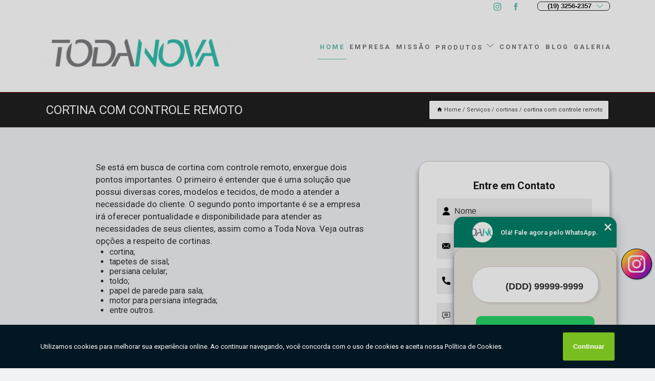

--- FILE ---
content_type: text/html; charset=utf-8
request_url: https://persianas.todanova.com.br/cortina-com-controle-remoto
body_size: 19229
content:
<!DOCTYPE html>
<!--[if lt IE 7]>
<html class="no-js lt-ie9 lt-ie8 lt-ie7"> <![endif]-->
<!--[if IE 7]>
<html class="no-js lt-ie9 lt-ie8"> <![endif]-->
<!--[if IE 8]>
<html class="no-js lt-ie9"> <![endif]-->
<!--[if gt IE 8]><!-->
<html class="no-js" lang="pt-br"> <!--<![endif]-->
<head>

<!-- Google Tag Manager -->
<script>(function(w,d,s,l,i){w[l]=w[l]||[];w[l].push({'gtm.start':
        new Date().getTime(),event:'gtm.js'});var f=d.getElementsByTagName(s)[0],
        j=d.createElement(s),dl=l!='dataLayer'?'&l='+l:'';j.async=true;j.src=
        'https://www.googletagmanager.com/gtm.js?id='+i+dl;f.parentNode.insertBefore(j,f);
        })(window,document,'script','dataLayer','GTM-KB29MFM9');</script>
        <!-- End Google Tag Manager -->


<link rel="preconnect" href="https://fonts.googleapis.com">
  <link rel="preconnect" href="https://fonts.gstatic.com" crossorigin>

  <link rel="preload" href="https://persianas.todanova.com.br/css/theme.css" as="style">
  <link rel="preload" href="https://persianas.todanova.com.br/css/main.css" as="style">
      
  <title>Cortina com Controle Remoto        - TODA NOVA </title>
    <meta charset="utf-8">
    <link rel="shortcut icon" href="https://persianas.todanova.com.br/imagens/favicon.ico">
    <base href="https://persianas.todanova.com.br/">
            <meta name="google-site-verification" content="6FEYKcEYObFppNxFGkRgfdmzTxGcIG1fZI7KgSkqa28"/>
                <meta name="msvalidate.01" content="DCADF5EBCA288EB1BACCE4BA30DF813B"/>
    
        

    
      
    
    <meta name="keywords" content="cortina com controle remoto">
    <meta name="viewport" content="width=device-width, initial-scale=1.0">
    <meta name="geo.position"
          content=";">
    <meta name="geo.region" content="">
    <meta name="geo.placename" content="">
    <meta name="ICBM"
          content=",">
    <meta name="robots" content="index,follow">
    <meta name="rating" content="General">
    <meta name="revisit-after" content="7 days">
    <meta name="author" content="TODA NOVA">
    <meta property="og:region" content="Brasil">
    <meta property="og:title"
          content="cortina com controle remoto - TODA NOVA ">
    <meta property="og:type" content="article">
    <meta property="og:image"
          content="https://persianas.todanova.com.br/imagens/logo.png">
    <meta property="og:url"
          content="https://persianas.todanova.com.br/cortina-com-controle-remoto">
    <meta property="og:description" content="">
    <meta property="og:site_name" content="TODA NOVA">
        <link rel="canonical" href="https://persianas.todanova.com.br/cortina-com-controle-remoto">
    <link rel="stylesheet" href="https://persianas.todanova.com.br/css/theme.css" >
    <link rel="stylesheet" href="https://persianas.todanova.com.br/css/main.css" >
    
    
    <!-- Desenvolvido por BUSCA CLIENTES - www.buscaclientes.com.br -->
</head> 

<body data-pagina="4a1bfa95845ccb431fad4e51b3416668">

 <!-- Google Tag Manager (noscript) -->
 <noscript><iframe src="https://www.googletagmanager.com/ns.html?id=GTM-KB29MFM9"
        height="0" width="0" style="display:none;visibility:hidden"></iframe></noscript>
        <!-- End Google Tag Manager (noscript) -->

    <header>
          <!--  -->

  <!-- Inicio do Tell  -->
<div class="contact">

  <div class="wrapper">

    <div class="social-container">
      <ul class="social-icons">
      </ul>

    </div>

    <div class="tel">
      <div id="telefones">
        <p>(19) 3256-2357</p>
        <svg xmlns="http://www.w3.org/2000/svg" width="16" height="16" fill="currentColor" class="bi bi-chevron-down" viewBox="0 0 16 16">
        <path fill-rule="evenodd" d="M1.646 4.646a.5.5 0 0 1 .708 0L8 10.293l5.646-5.647a.5.5 0 0 1 .708.708l-6 6a.5.5 0 0 1-.708 0l-6-6a.5.5 0 0 1 0-.708z"/>
      </svg>
      </div>
      <div class="tel-dropdown">
       
        <p> (19) <span><a rel="nofollow" class="tel follow-click"
              data-origem="cabecalho-telefone-"
              title="Telefone  - TODA NOVA"
              href="tel:+551932562357">3256-2357</a>
          </span></p><p> (19) <span><a rel="nofollow" class="tel follow-click"
              data-origem="cabecalho-telefone-2"
              title="Telefone 2 - TODA NOVA"
              href="tel:+5519998724788">99872-4788</a>
          </span></p>        
      </div>

    </div>

  </div>
</div>
<!-- Fim do tel -->
<!-- -->
<nav class="navbar">
    <!--  -->  
  <div class="logo">
    <a href="https://persianas.todanova.com.br/" class="pagina-logo" data-area="paginaLogo"
      title="TODA NOVA - ">
      <img  src="https://persianas.todanova.com.br/imagens/logo.png" width="250" height="200"
       title="Logo - TODA NOVA"
        alt="cortina com controle remoto - TODA NOVA">
    </a>
  </div>
  <!-- -->
  
  <div class="hamburguer">
    <span></span>
    <span></span>
    <span></span>
  </div>

  <ul class="menu">
            <li><a class="btn-home" data-area="paginaHome"        href="https://persianas.todanova.com.br/"
        title="Home">Home</a></li>        <li><a         href="https://persianas.todanova.com.br/empresa"
        title="Empresa">Empresa</a></li>        <li><a         href="https://persianas.todanova.com.br/missao"
        title="Missão">Missão</a></li>        <li class="dropdown"><a         href="https://persianas.todanova.com.br/servicos"
        title="Serviços">Serviços</a>                            <ul class="sub-menu hidden">                        <li class="dropdown"><a
                                href="https://persianas.todanova.com.br/cadeiras"
                                title="cadeiras">Cadeiras</a>
                        
                        </li>                        <li class="dropdown"><a
                                href="https://persianas.todanova.com.br/cortinas"
                                title="cortinas">Cortinas</a>
                        
                        </li>                        <li class="dropdown"><a
                                href="https://persianas.todanova.com.br/motores-para-cortinas"
                                title="motores para cortinas">Motores para cortinas</a>
                        
                        </li>                        <li class="dropdown"><a
                                href="https://persianas.todanova.com.br/motores-para-persianas"
                                title="motores para persianas">Motores para persianas</a>
                        
                        </li>                        <li class="dropdown"><a
                                href="https://persianas.todanova.com.br/ombrelones"
                                title="ombrelones">Ombrelones</a>
                        
                        </li>                        <li class="dropdown"><a
                                href="https://persianas.todanova.com.br/papeis-de-parede"
                                title="papéis de parede">Papéis de parede</a>
                        
                        </li>                        <li class="dropdown"><a
                                href="https://persianas.todanova.com.br/persianas"
                                title="persianas">Persianas</a>
                        
                        </li>                        <li class="dropdown"><a
                                href="https://persianas.todanova.com.br/persianas-sob-medida"
                                title="persianas sob medida">Persianas sob medida</a>
                        
                        </li>                        <li class="dropdown"><a
                                href="https://persianas.todanova.com.br/tapetes"
                                title="tapetes">Tapetes</a>
                        
                        </li>                        <li class="dropdown"><a
                                href="https://persianas.todanova.com.br/toldos"
                                title="toldos">Toldos</a>
                        
                        </li></ul>
            </li>        <li><a         href="https://persianas.todanova.com.br/contato"
        title="Contato">Contato</a></li>
  </ul>

</nav>
    </header>

 

    <main>
    <div class="wrapper" id="wrapper-category">
        <h1 class="title-wrapper">Cortina com Controle Remoto</h1>
            <div class="container">

<div id="breadcrumb">
		<ol itemscope itemtype="http://schema.org/BreadcrumbList">
								<li><img width="10" height="10" alt="svgImg" src="[data-uri]" style="
					    margin: 1px 4px 0;
					"/>
					<li itemprop="itemListElement" itemscope
						itemtype="http://schema.org/ListItem">
						<a itemprop="item" href="https://persianas.todanova.com.br/">
							<span itemprop="name">Home</span></a>
						<meta itemprop="position" content="1"/>
					</li>
											<li itemprop="itemListElement" itemscope itemtype="http://schema.org/ListItem">
							<a itemprop="item"
							   href="https://persianas.todanova.com.br/servicos">
								<span itemprop="name">Serviços</span></a>
							<meta itemprop="position" content="2"/>
						</li>
												<li itemprop="itemListElement" itemscope itemtype="http://schema.org/ListItem">
							<a itemprop="item"
							   href="https://persianas.todanova.com.br/cortinas">
								<span itemprop="name">cortinas</span></a>
							<meta itemprop="position" content="3"/>
						</li>
												<li><span>cortina com controle remoto</span></li>
								</ol>
</div>

</div>

    </div>


        <div class="wrapper text">
            <article class="readMore">
                
                <p>Se está em busca de cortina com controle remoto, enxergue dois pontos importantes. O primeiro é entender que é uma solução que possui diversas cores, modelos e tecidos, de modo a atender a necessidade do cliente. O segundo ponto importante é se a empresa irá oferecer pontualidade e disponibilidade para atender as necessidades de seus clientes, assim como a Toda Nova. Veja outras opções a respeito de cortinas.</p>

<ul>
<li>cortina;</li>
<li>tapetes de sisal;</li>
<li>persiana celular;</li>
<li>toldo;</li>
<li>papel de parede para sala;</li>
<li>motor para persiana integrada;</li>
<li>entre outros.</li>
</ul>

<p>Por todos esses aspectos, pode-se concluir que você já achou uma empresa referência em persianas, cortinas e toldos articulados e o melhor, pertinho de você, conte com o melhor do cortinas em Campinas.</p>

<h2>Saiba mais sobre uma empresa de cortina com controle remoto</h2>
<p>Confira mais detalhes sobre essa e outras soluções oferecidas pela Toda Nova, você pode encontrar cortina por encomenda, cortinas planejadas, cortina para janela, cortina com controle remoto e muito mais. Ao entrar em contato com a equipe de profissionais especializados da empresa Toda Nova, você poderá esclarecer suas dúvidas, eles esperam a sua ligação!</p>
                            </article>

            <div class="collum-subject" style="max-width : 600px; ">
                    <div class="formCotacao">
    <form action="https://persianas.todanova.com.br/enviar-cotacao" id="formulario-cotacao" method="post">
        <div class="header">
            <h3>Entre em Contato</h3>
        </div>
        <input type="hidden" name="acao" value="cotacao">
        <input type="hidden" name="produto_nome" value="">
        <input class="url-atual" type="hidden" name="produto_url" value="">
        <input class="url-atual" type="hidden" name="produto_ref" value="">
        <input type="hidden" name="imagem" value="" />
        <input type="hidden" name="site" value="https://persianas.todanova.com.br/" />
        <input type="hidden" name="email" value="nfe@todanova.com.br" />
                <input type="hidden" name="projeto" value="6303" />

        <div class="item-form" id="campos-formulario">
            
        <img  alt="user" width="16" height="16" src="https://persianas.todanova.com.br/imagens/user.png" class= "icon-form">

            <input  type="text" name="nome" placeholder="Nome" required>
    
            <p class="error-message" id="erro_nome"></p>
            <img alt="mail" width="16" height="16" src="https://persianas.todanova.com.br/imagens/email.png" class= "icon-form">

            <input  type="email" name="email_contato"
                placeholder="Email" required>
            <p class="error-message" id="erro_email_contato"></p>
            <img alt="tel" width="16" height="16" src="https://persianas.todanova.com.br/imagens/call.png" class= "icon-form">

            <input  type="text" name="telefone"
                class="telefone" placeholder="Telefone" required>
            
            <p class="error-message" id="erro_telefone"></p>

            <p class="error-message" id="erro_palavra"></p>
        </div>

        <div class="item-form" id="mensagem-formulario">
        <img  alt="message" width="16" height="16" src="https://persianas.todanova.com.br/imagens/comment.png" class= "icon-form">

            <textarea  name="mensagem"
                placeholder="Sua mensagem"></textarea>
            <p class="error-message" id="erro_mensagem"></p>
           
        </div>
        <div class="clear"></div>

        <div class="cta-formulario">
            <div class="seguranca-cta-formulario">
                <div class="item-cta">
                                        <div class="g-recaptcha" data-sitekey="6Lf8OUImAAAAAAifAoTTLCr7BkjgIzU5w0gfbaHs">
                    </div>
                                    </div>
                <div class="item-cta">
                <button type="button" id="btn-enviar-cotacao" class="btn-verde">Enviar</button>

                    <img  loading="lazy" src="imagens/ajax-loader.gif"  class="image-loading" id="loader-ajax" alt="Aguarde..."
                        title="Aguarde..." style="display:none">
                </div>
            </div>
        </div>

        

    </form>
    </div>
    

    
                
<div id="servicosTabsDois">
<h4>
Atendemos também em: </h4><br/>
        <ul class="nav">
        <li class="nav-two"><a rel="nofollow" href="#id1-0" class="current" title="Selecione">Selecione:</a></li>

                    <li class="nav-two">
                <a title="Brasil V" class=""
                   href="#id2232-2232">
                    Brasil V                </a>
            </li>
                        <li class="nav-two">
                <a title="Campinas" class=""
                   href="#id3511-3511">
                    Campinas                </a>
            </li>
                        <li class="nav-two">
                <a title="Campinas" class=""
                   href="#id2772-2772">
                    Campinas                </a>
            </li>
                        <li class="nav-two">
                <a title="Campinas" class=""
                   href="#id295-295">
                    Campinas                </a>
            </li>
                        <li class="nav-two">
                <a title="Campinas" class=""
                   href="#id3547-3547">
                    Campinas                </a>
            </li>
                        <li class="nav-two">
                <a title="Campinas" class=""
                   href="#id3402-3402">
                    Campinas                </a>
            </li>
                        <li class="nav-two">
                <a title="Campinas" class=""
                   href="#id2761-2761">
                    Campinas                </a>
            </li>
                        <li class="nav-two">
                <a title="Campinas" class=""
                   href="#id3313-3313">
                    Campinas                </a>
            </li>
                        <li class="nav-two">
                <a title="Campinas" class=""
                   href="#id2878-2878">
                    Campinas                </a>
            </li>
                        <li class="nav-two">
                <a title="Campo Belo" class=""
                   href="#id16-16">
                    Campo Belo                </a>
            </li>
                        <li class="nav-two">
                <a title="Campo Limpo" class=""
                   href="#id66-66">
                    Campo Limpo                </a>
            </li>
                        <li class="nav-two">
                <a title="Hortolândia" class=""
                   href="#id3717-3717">
                    Hortolândia                </a>
            </li>
                        <li class="nav-two">
                <a title="Indaiatuba" class=""
                   href="#id2881-2881">
                    Indaiatuba                </a>
            </li>
                        <li class="nav-two">
                <a title="Pompéia" class=""
                   href="#id3562-3562">
                    Pompéia                </a>
            </li>
                        <li class="nav-two">
                <a title="Região Central" class=""
                   href="#id2487-2487">
                    Região Central                </a>
            </li>
                        <li class="nav-two">
                <a title="Região Metropolitana de Campinas" class=""
                   href="#id2121-2121">
                    Região Metropolitana de Campinas                </a>
            </li>
                        <li class="nav-two">
                <a title="Ribeirão Pires" class=""
                   href="#id1632-1632">
                    Ribeirão Pires                </a>
            </li>
                        <li class="nav-two">
                <a title="Rio Pequeno" class=""
                   href="#id46-46">
                    Rio Pequeno                </a>
            </li>
                        <li class="nav-two">
                <a title="Sumaré" class=""
                   href="#id1635-1635">
                    Sumaré                </a>
            </li>
                        <li class="nav-two">
                <a title="São Paulo" class=""
                   href="#id2993-2993">
                    São Paulo                </a>
            </li>
                        <li class="nav-two">
                <a title="São Paulo" class=""
                   href="#id3398-3398">
                    São Paulo                </a>
            </li>
                        <li class="nav-two">
                <a title="São Paulo" class=""
                   href="#id3312-3312">
                    São Paulo                </a>
            </li>
                        <li class="nav-two">
                <a title="São Paulo" class=""
                   href="#id3223-3223">
                    São Paulo                </a>
            </li>
                        <li class="nav-two">
                <a title="São Paulo" class=""
                   href="#id3189-3189">
                    São Paulo                </a>
            </li>
                        <li class="nav-two">
                <a title="São Paulo" class=""
                   href="#id3487-3487">
                    São Paulo                </a>
            </li>
                        <li class="nav-two">
                <a title="São Paulo" class=""
                   href="#id3510-3510">
                    São Paulo                </a>
            </li>
                        <li class="nav-two">
                <a title="São Paulo" class=""
                   href="#id2812-2812">
                    São Paulo                </a>
            </li>
                        <li class="nav-two">
                <a title="São Paulo" class=""
                   href="#id2231-2231">
                    São Paulo                </a>
            </li>
                        <li class="nav-two">
                <a title="São Paulo" class=""
                   href="#id2865-2865">
                    São Paulo                </a>
            </li>
                        <li class="nav-two">
                <a title="São Paulo" class=""
                   href="#id3477-3477">
                    São Paulo                </a>
            </li>
                        <li class="nav-two">
                <a title="São Paulo" class=""
                   href="#id2986-2986">
                    São Paulo                </a>
            </li>
                        <li class="nav-two">
                <a title="São Paulo" class=""
                   href="#id3391-3391">
                    São Paulo                </a>
            </li>
                        <li class="nav-two">
                <a title="São Paulo" class=""
                   href="#id3661-3661">
                    São Paulo                </a>
            </li>
                        <li class="nav-two">
                <a title="São Paulo" class=""
                   href="#id2866-2866">
                    São Paulo                </a>
            </li>
                        <li class="nav-two">
                <a title="São Paulo" class=""
                   href="#id3544-3544">
                    São Paulo                </a>
            </li>
                        <li class="nav-two">
                <a title="São Paulo" class=""
                   href="#id3549-3549">
                    São Paulo                </a>
            </li>
                        <li class="nav-two">
                <a title="São Paulo" class=""
                   href="#id3397-3397">
                    São Paulo                </a>
            </li>
                        <li class="nav-two">
                <a title="São Paulo" class=""
                   href="#id3149-3149">
                    São Paulo                </a>
            </li>
                        <li class="nav-two">
                <a title="São Paulo" class=""
                   href="#id3042-3042">
                    São Paulo                </a>
            </li>
                        <li class="nav-two">
                <a title="São Paulo" class=""
                   href="#id3073-3073">
                    São Paulo                </a>
            </li>
                        <li class="nav-two">
                <a title="São Paulo" class=""
                   href="#id3642-3642">
                    São Paulo                </a>
            </li>
                        <li class="nav-two">
                <a title="São Paulo" class=""
                   href="#id3436-3436">
                    São Paulo                </a>
            </li>
                        <li class="nav-two">
                <a title="São Paulo" class=""
                   href="#id3543-3543">
                    São Paulo                </a>
            </li>
                        <li class="nav-two">
                <a title="São Paulo" class=""
                   href="#id543-543">
                    São Paulo                </a>
            </li>
                        <li class="nav-two">
                <a title="São Paulo" class=""
                   href="#id3287-3287">
                    São Paulo                </a>
            </li>
                        <li class="nav-two">
                <a title="São Paulo" class=""
                   href="#id3197-3197">
                    São Paulo                </a>
            </li>
                        <li class="nav-two">
                <a title="São Paulo" class=""
                   href="#id3337-3337">
                    São Paulo                </a>
            </li>
                        <li class="nav-two">
                <a title="São Paulo" class=""
                   href="#id3468-3468">
                    São Paulo                </a>
            </li>
                        <li class="nav-two">
                <a title="São Paulo" class=""
                   href="#id3498-3498">
                    São Paulo                </a>
            </li>
                        <li class="nav-two">
                <a title="São Paulo" class=""
                   href="#id3671-3671">
                    São Paulo                </a>
            </li>
                        <li class="nav-two">
                <a title="São Paulo" class=""
                   href="#id2854-2854">
                    São Paulo                </a>
            </li>
                        <li class="nav-two">
                <a title="São Paulo" class=""
                   href="#id252-252">
                    São Paulo                </a>
            </li>
                        <li class="nav-two">
                <a title="São Paulo " class=""
                   href="#id2567-2567">
                    São Paulo                 </a>
            </li>
                        <li class="nav-two">
                <a title="São Paulo " class=""
                   href="#id2610-2610">
                    São Paulo                 </a>
            </li>
                        <li class="nav-two">
                <a title="São Paulo - Regiões" class=""
                   href="#id2838-2838">
                    São Paulo - Regiões                </a>
            </li>
                        <li class="nav-two">
                <a title="Zona Oeste " class=""
                   href="#id2577-2577">
                    Zona Oeste                 </a>
            </li>
            
    </ul>
    <div class="regioes-open" onclick="chamarDistritos()">
        <span class="openMenu"></span>
        <span class="openMenu right-bar"></span>
    </div>
    <div class="list-wrap">
        <ul id="id1-0">
            <li></li>
        </ul>
                    <ul class="hide regioesCat" id="id3197-3197">
               <li> <span class="closePopup">x</span> </li>
                                    <li><strong>Alphaville</strong></li>
                                    <li><strong>Chácara Santo Antônio</strong></li>
                                    <li><strong>Jardim Paulista</strong></li>
                                    <li><strong>Vila Clementino</strong></li>
                                </ul>                
                    <ul class="hide regioesCat" id="id3149-3149">
               <li> <span class="closePopup">x</span> </li>
                                    <li><strong>Alto de Pinheiros</strong></li>
                                    <li><strong>Centro de São Paulo</strong></li>
                                    <li><strong>Itaquera</strong></li>
                                    <li><strong>Jundiaí</strong></li>
                                    <li><strong>Pompeia</strong></li>
                                    <li><strong>São Domingos</strong></li>
                                    <li><strong>Vila Nova Conceição</strong></li>
                                    <li><strong>Vila Olímpia</strong></li>
                                </ul>                
                    <ul class="hide regioesCat" id="id3042-3042">
               <li> <span class="closePopup">x</span> </li>
                                    <li><strong>Americana</strong></li>
                                </ul>                
                    <ul class="hide regioesCat" id="id3073-3073">
               <li> <span class="closePopup">x</span> </li>
                                    <li><strong>Americana</strong></li>
                                    <li><strong>Paulinia</strong></li>
                                    <li><strong>Salto</strong></li>
                                    <li><strong>Tremembe</strong></li>
                                </ul>                
                    <ul class="hide regioesCat" id="id3642-3642">
               <li> <span class="closePopup">x</span> </li>
                                    <li><strong>Anhanguera</strong></li>
                                    <li><strong>Brasilândia</strong></li>
                                    <li><strong>Guaianases</strong></li>
                                    <li><strong>Jaraguá</strong></li>
                                    <li><strong>Jaçanã</strong></li>
                                    <li><strong>Pinheiros</strong></li>
                                </ul>                
                    <ul class="hide regioesCat" id="id3397-3397">
               <li> <span class="closePopup">x</span> </li>
                                    <li><strong>Aricanduva</strong></li>
                                    <li><strong>São Caetano do Sul</strong></li>
                                </ul>                
                    <ul class="hide regioesCat" id="id3549-3549">
               <li> <span class="closePopup">x</span> </li>
                                    <li><strong>Arthur Nogueira</strong></li>
                                </ul>                
                    <ul class="hide regioesCat" id="id3391-3391">
               <li> <span class="closePopup">x</span> </li>
                                    <li><strong>Atibaia</strong></li>
                                    <li><strong>Itaim Bibi</strong></li>
                                    <li><strong>Jardins</strong></li>
                                    <li><strong>Mauá</strong></li>
                                    <li><strong>Morumbi</strong></li>
                                    <li><strong>Perus</strong></li>
                                </ul>                
                    <ul class="hide regioesCat" id="id3511-3511">
               <li> <span class="closePopup">x</span> </li>
                                    <li><strong>Barão Geraldo</strong></li>
                                    <li><strong>Jardim Aurélia</strong></li>
                                    <li><strong>Jardim Bom Retiro</strong></li>
                                    <li><strong>Jardim Conceição I</strong></li>
                                    <li><strong>Jardim Itamarati</strong></li>
                                    <li><strong>Jardim Novo Taquaral</strong></li>
                                    <li><strong>Mansões Santo Antônio</strong></li>
                                    <li><strong>Residencial Shangrilá</strong></li>
                                    <li><strong>Sousas</strong></li>
                                    <li><strong>Vila Itapura</strong></li>
                                </ul>                
                    <ul class="hide regioesCat" id="id3661-3661">
               <li> <span class="closePopup">x</span> </li>
                                    <li><strong>Barra Funda</strong></li>
                                    <li><strong>Cidade Tiradentes</strong></li>
                                    <li><strong>Penha</strong></li>
                                </ul>                
                    <ul class="hide regioesCat" id="id2866-2866">
               <li> <span class="closePopup">x</span> </li>
                                    <li><strong>Bela vista</strong></li>
                                    <li><strong>Cambuci</strong></li>
                                    <li><strong>Casa Verde</strong></li>
                                    <li><strong>Freguesia do Ó</strong></li>
                                    <li><strong>Mandaqui</strong></li>
                                </ul>                
                    <ul class="hide regioesCat" id="id295-295">
               <li> <span class="closePopup">x</span> </li>
                                    <li><strong>Bonfim</strong></li>
                                    <li><strong>Bosque</strong></li>
                                    <li><strong>Botafogo</strong></li>
                                    <li><strong>Centro de Campinas</strong></li>
                                    <li><strong>Chácara Primavera</strong></li>
                                    <li><strong>Jardim Nova Europa</strong></li>
                                    <li><strong>Jardim Santa Cândida</strong></li>
                                    <li><strong>Jardim Santana</strong></li>
                                    <li><strong>Loteamento Center Santa Genebra</strong></li>
                                    <li><strong>Notre Dame</strong></li>
                                    <li><strong>Parque Via Norte</strong></li>
                                    <li><strong>Parque das Flores</strong></li>
                                    <li><strong>Santo Antônio da Posse</strong></li>
                                    <li><strong>Swiss Park</strong></li>
                                    <li><strong>São Conrado</strong></li>
                                </ul>                
                    <ul class="hide regioesCat" id="id3547-3547">
               <li> <span class="closePopup">x</span> </li>
                                    <li><strong>Bosque Irapuã</strong></li>
                                    <li><strong>Campo dos Amarais</strong></li>
                                    <li><strong>Chácara da Barra</strong></li>
                                    <li><strong>Gramado</strong></li>
                                    <li><strong>Jardim Madalena</strong></li>
                                    <li><strong>Jardim das Palmeiras</strong></li>
                                    <li><strong>Parque das Universidades</strong></li>
                                </ul>                
                    <ul class="hide regioesCat" id="id2577-2577">
               <li> <span class="closePopup">x</span> </li>
                                    <li><strong>Butantã</strong></li>
                                </ul>                
                    <ul class="hide regioesCat" id="id3544-3544">
               <li> <span class="closePopup">x</span> </li>
                                    <li><strong>Cambuí</strong></li>
                                </ul>                
                    <ul class="hide regioesCat" id="id16-16">
               <li> <span class="closePopup">x</span> </li>
                                    <li><strong>Campo Belo</strong></li>
                                </ul>                
                    <ul class="hide regioesCat" id="id3543-3543">
               <li> <span class="closePopup">x</span> </li>
                                    <li><strong>Campo Limpo</strong></li>
                                    <li><strong>Capão Redondo</strong></li>
                                </ul>                
                    <ul class="hide regioesCat" id="id66-66">
               <li> <span class="closePopup">x</span> </li>
                                    <li><strong>Capelinha</strong></li>
                                </ul>                
                    <ul class="hide regioesCat" id="id3468-3468">
               <li> <span class="closePopup">x</span> </li>
                                    <li><strong>Capital</strong></li>
                                    <li><strong>Limeira</strong></li>
                                    <li><strong>Rio Claro</strong></li>
                                </ul>                
                    <ul class="hide regioesCat" id="id2772-2772">
               <li> <span class="closePopup">x</span> </li>
                                    <li><strong>Centro</strong></li>
                                </ul>                
                    <ul class="hide regioesCat" id="id2487-2487">
               <li> <span class="closePopup">x</span> </li>
                                    <li><strong>Consolação</strong></li>
                                </ul>                
                    <ul class="hide regioesCat" id="id2854-2854">
               <li> <span class="closePopup">x</span> </li>
                                    <li><strong>Consolação</strong></li>
                                    <li><strong>Itaim Paulista</strong></li>
                                    <li><strong>Jaguaré</strong></li>
                                    <li><strong>Nova Odessa</strong></li>
                                    <li><strong>Pinheiros</strong></li>
                                </ul>                
                    <ul class="hide regioesCat" id="id252-252">
               <li> <span class="closePopup">x</span> </li>
                                    <li><strong>Cosmópolis</strong></li>
                                    <li><strong>Ermelino Matarazzo</strong></li>
                                    <li><strong>Hortolândia</strong></li>
                                    <li><strong>Itatiba</strong></li>
                                    <li><strong>Itu</strong></li>
                                    <li><strong>Monte Mor</strong></li>
                                    <li><strong>Perdizes</strong></li>
                                    <li><strong>Santa Bárbara d'Oeste</strong></li>
                                    <li><strong>Santo Amaro</strong></li>
                                    <li><strong>São Miguel Paulista</strong></li>
                                    <li><strong>Vila Guilherme</strong></li>
                                    <li><strong>Vila Leopoldina</strong></li>
                                    <li><strong>Vila Nova Cachoeirinha</strong></li>
                                </ul>                
                    <ul class="hide regioesCat" id="id3671-3671">
               <li> <span class="closePopup">x</span> </li>
                                    <li><strong>Diadema</strong></li>
                                    <li><strong>Liberdade</strong></li>
                                </ul>                
                    <ul class="hide regioesCat" id="id3498-3498">
               <li> <span class="closePopup">x</span> </li>
                                    <li><strong>Guanabara</strong></li>
                                    <li><strong>Jardim Botânico</strong></li>
                                    <li><strong>Mansões Santo Antônio</strong></li>
                                    <li><strong>Swiss Park</strong></li>
                                    <li><strong>São Bernardo do Campo</strong></li>
                                </ul>                
                    <ul class="hide regioesCat" id="id543-543">
               <li> <span class="closePopup">x</span> </li>
                                    <li><strong>Holambra</strong></li>
                                </ul>                
                    <ul class="hide regioesCat" id="id3287-3287">
               <li> <span class="closePopup">x</span> </li>
                                    <li><strong>Ibirapuera</strong></li>
                                    <li><strong>Jardim América</strong></li>
                                    <li><strong>Lapa</strong></li>
                                    <li><strong>Perdizes</strong></li>
                                    <li><strong>Republica</strong></li>
                                    <li><strong>Tucuruvi</strong></li>
                                    <li><strong>Vila Madalena</strong></li>
                                    <li><strong>Vila Medeiros</strong></li>
                                </ul>                
                    <ul class="hide regioesCat" id="id2986-2986">
               <li> <span class="closePopup">x</span> </li>
                                    <li><strong>Indaiatuba</strong></li>
                                </ul>                
                    <ul class="hide regioesCat" id="id3337-3337">
               <li> <span class="closePopup">x</span> </li>
                                    <li><strong>Indaiatuba</strong></li>
                                </ul>                
                    <ul class="hide regioesCat" id="id2838-2838">
               <li> <span class="closePopup">x</span> </li>
                                    <li><strong>Ipiranga</strong></li>
                                </ul>                
                    <ul class="hide regioesCat" id="id3436-3436">
               <li> <span class="closePopup">x</span> </li>
                                    <li><strong>Itaim Bibi</strong></li>
                                    <li><strong>Vila Mariana</strong></li>
                                </ul>                
                    <ul class="hide regioesCat" id="id2232-2232">
               <li> <span class="closePopup">x</span> </li>
                                    <li><strong>Itu</strong></li>
                                </ul>                
                    <ul class="hide regioesCat" id="id2878-2878">
               <li> <span class="closePopup">x</span> </li>
                                    <li><strong>Jaguariúna</strong></li>
                                </ul>                
                    <ul class="hide regioesCat" id="id3312-3312">
               <li> <span class="closePopup">x</span> </li>
                                    <li><strong>Jaguariúna</strong></li>
                                </ul>                
                    <ul class="hide regioesCat" id="id3313-3313">
               <li> <span class="closePopup">x</span> </li>
                                    <li><strong>Jardim Campinas</strong></li>
                                    <li><strong>Jardim Nossa Senhora Auxiliadora</strong></li>
                                    <li><strong>Jardim Santa Marcelina</strong></li>
                                    <li><strong>Jardim das Paineiras</strong></li>
                                    <li><strong>Nova Campinas</strong></li>
                                    <li><strong>Residencial Shangrilá</strong></li>
                                    <li><strong>Vila Industrial</strong></li>
                                </ul>                
                    <ul class="hide regioesCat" id="id2761-2761">
               <li> <span class="closePopup">x</span> </li>
                                    <li><strong>Jardim Chapadão</strong></li>
                                </ul>                
                    <ul class="hide regioesCat" id="id1635-1635">
               <li> <span class="closePopup">x</span> </li>
                                    <li><strong>Jardim das Oliveiras</strong></li>
                                </ul>                
                    <ul class="hide regioesCat" id="id3223-3223">
               <li> <span class="closePopup">x</span> </li>
                                    <li><strong>Jardim Europa</strong></li>
                                    <li><strong>Moema</strong></li>
                                    <li><strong>Vila Mariana</strong></li>
                                </ul>                
                    <ul class="hide regioesCat" id="id3717-3717">
               <li> <span class="closePopup">x</span> </li>
                                    <li><strong>Jardim Flamboyant</strong></li>
                                </ul>                
                    <ul class="hide regioesCat" id="id3487-3487">
               <li> <span class="closePopup">x</span> </li>
                                    <li><strong>Limão</strong></li>
                                    <li><strong>Mooca</strong></li>
                                </ul>                
                    <ul class="hide regioesCat" id="id3402-3402">
               <li> <span class="closePopup">x</span> </li>
                                    <li><strong>Mansões Santo Antônio</strong></li>
                                </ul>                
                    <ul class="hide regioesCat" id="id2610-2610">
               <li> <span class="closePopup">x</span> </li>
                                    <li><strong>Paulínia</strong></li>
                                    <li><strong>São Mateus</strong></li>
                                    <li><strong>Zona Leste</strong></li>
                                </ul>                
                    <ul class="hide regioesCat" id="id3510-3510">
               <li> <span class="closePopup">x</span> </li>
                                    <li><strong>Pedreira</strong></li>
                                </ul>                
                    <ul class="hide regioesCat" id="id2865-2865">
               <li> <span class="closePopup">x</span> </li>
                                    <li><strong>Piracicaba</strong></li>
                                    <li><strong>Santo André</strong></li>
                                    <li><strong>Valinhos</strong></li>
                                </ul>                
                    <ul class="hide regioesCat" id="id2121-2121">
               <li> <span class="closePopup">x</span> </li>
                                    <li><strong>Região Metropolitana de Campinas</strong></li>
                                    <li><strong>Santa Bárbara d'Oeste</strong></li>
                                </ul>                
                    <ul class="hide regioesCat" id="id1632-1632">
               <li> <span class="closePopup">x</span> </li>
                                    <li><strong>Ribeirão Pires</strong></li>
                                </ul>                
                    <ul class="hide regioesCat" id="id46-46">
               <li> <span class="closePopup">x</span> </li>
                                    <li><strong>Rio Pequeno</strong></li>
                                </ul>                
                    <ul class="hide regioesCat" id="id2881-2881">
               <li> <span class="closePopup">x</span> </li>
                                    <li><strong>Salto</strong></li>
                                </ul>                
                    <ul class="hide regioesCat" id="id2812-2812">
               <li> <span class="closePopup">x</span> </li>
                                    <li><strong>Santana de Parnaíba</strong></li>
                                </ul>                
                    <ul class="hide regioesCat" id="id2231-2231">
               <li> <span class="closePopup">x</span> </li>
                                    <li><strong>Sapopemba</strong></li>
                                </ul>                
                    <ul class="hide regioesCat" id="id3562-3562">
               <li> <span class="closePopup">x</span> </li>
                                    <li><strong>Sumaré</strong></li>
                                </ul>                
                    <ul class="hide regioesCat" id="id3477-3477">
               <li> <span class="closePopup">x</span> </li>
                                    <li><strong>Vila Jaguara</strong></li>
                                </ul>                
                    <ul class="hide regioesCat" id="id2993-2993">
               <li> <span class="closePopup">x</span> </li>
                                    <li><strong>Vinhedo</strong></li>
                                </ul>                
                    <ul class="hide regioesCat" id="id3398-3398">
               <li> <span class="closePopup">x</span> </li>
                                    <li><strong>Zona Norte</strong></li>
                                    <li><strong>Zona Sul</strong></li>
                                </ul>                
                    <ul class="hide regioesCat" id="id3189-3189">
               <li> <span class="closePopup">x</span> </li>
                                    <li><strong>Zona Oeste</strong></li>
                                </ul>                
                    <ul class="hide regioesCat" id="id2567-2567">
               <li> <span class="closePopup">x</span> </li>
                                    <li><strong> Itatiba</strong></li>
                                    <li><strong> Rio Grande da Serra</strong></li>
                                </ul>                
        
    </div>
</div>
            </div>
        </div>


        <div class="categorias">
                    </div>

        <div class="categorias">
           
                <section class="container">
        
        <section id="owl-thumbs" class="owl-carousel owl-theme">                <div class="item">                    <p class="box-referencia">Cod.:<span
                            id="imagem-ref-0">1288</span></p>                                        
                    <figure>
                        <a href="https://persianas.todanova.com.br/imagens/cortina-blecaute.jpg" class="lightbox fancybox imagem-lightbox"
                    data-id="imagem-0" title="cortina blecaute Residencial Shangrilá">
                    <img loading="lazy" width="160" height="160" src="https://persianas.todanova.com.br/imagens/thumb/cortina-blecaute.jpg" id="imagem-0"
                    alt="cortina blecaute Residencial Shangrilá" title="cortina blecaute Residencial Shangrilá"></a>
                <figcaption><a href="https://persianas.todanova.com.br/cortinas/cortina-com-controle-remoto/cortina-blecaute-residencial-shangrila" class="lightbox fancybox titulo-galeria"
                        data-id="imagem-0"
                        title="cortina blecaute Residencial Shangrilá"> <h3>
                        cortina blecaute Residencial Shangrilá</h3>  </a>  </figcaption>
                 </figure>   
            </div> 
                            <div class="item">                    <p class="box-referencia">Cod.:<span
                            id="imagem-ref-1">1289</span></p>                                        
                    <figure>
                        <a href="https://persianas.todanova.com.br/imagens/cortina-persiana.jpg" class="lightbox fancybox imagem-lightbox"
                    data-id="imagem-1" title="cortina persiana Residencial Shangrilá">
                    <img loading="lazy" width="160" height="160" src="https://persianas.todanova.com.br/imagens/thumb/cortina-persiana.jpg" id="imagem-1"
                    alt="cortina persiana Residencial Shangrilá" title="cortina persiana Residencial Shangrilá"></a>
                <figcaption><a href="https://persianas.todanova.com.br/cortinas/cortina-com-controle-remoto/cortina-persiana-residencial-shangrila" class="lightbox fancybox titulo-galeria"
                        data-id="imagem-1"
                        title="cortina persiana Residencial Shangrilá"> <h3>
                        cortina persiana Residencial Shangrilá</h3>  </a>  </figcaption>
                 </figure>   
            </div> 
                            <div class="item">                    <p class="box-referencia">Cod.:<span
                            id="imagem-ref-2">1290</span></p>                                        
                    <figure>
                        <a href="https://persianas.todanova.com.br/imagens/cortina-para-cozinha-orcamento.jpg" class="lightbox fancybox imagem-lightbox"
                    data-id="imagem-2" title="cortina para cozinha orçamento Salto">
                    <img loading="lazy" width="160" height="160" src="https://persianas.todanova.com.br/imagens/thumb/cortina-para-cozinha-orcamento.jpg" id="imagem-2"
                    alt="cortina para cozinha orçamento Salto" title="cortina para cozinha orçamento Salto"></a>
                <figcaption><a href="https://persianas.todanova.com.br/cortinas/cortina-com-controle-remoto/cortina-para-cozinha-orcamento-salto" class="lightbox fancybox titulo-galeria"
                        data-id="imagem-2"
                        title="cortina para cozinha orçamento Salto"> <h3>
                        cortina para cozinha orçamento Salto</h3>  </a>  </figcaption>
                 </figure>   
            </div> 
                            <div class="item">                    <p class="box-referencia">Cod.:<span
                            id="imagem-ref-3">1291</span></p>                                        
                    <figure>
                        <a href="https://persianas.todanova.com.br/imagens/onde-comprar-cortina-para-sala.jpg" class="lightbox fancybox imagem-lightbox"
                    data-id="imagem-3" title="onde comprar cortina para sala Itu">
                    <img loading="lazy" width="160" height="160" src="https://persianas.todanova.com.br/imagens/thumb/onde-comprar-cortina-para-sala.jpg" id="imagem-3"
                    alt="onde comprar cortina para sala Itu" title="onde comprar cortina para sala Itu"></a>
                <figcaption><a href="https://persianas.todanova.com.br/cortinas/cortina-com-controle-remoto/onde-comprar-cortina-para-sala-itu" class="lightbox fancybox titulo-galeria"
                        data-id="imagem-3"
                        title="onde comprar cortina para sala Itu"> <h3>
                        onde comprar cortina para sala Itu</h3>  </a>  </figcaption>
                 </figure>   
            </div> 
                            <div class="item">                    <p class="box-referencia">Cod.:<span
                            id="imagem-ref-4">1292</span></p>                                        
                    <figure>
                        <a href="https://persianas.todanova.com.br/imagens/venda-de-cortina-para-cozinha.jpg" class="lightbox fancybox imagem-lightbox"
                    data-id="imagem-4" title="venda de cortina para cozinha Swiss Park">
                    <img loading="lazy" width="160" height="160" src="https://persianas.todanova.com.br/imagens/thumb/venda-de-cortina-para-cozinha.jpg" id="imagem-4"
                    alt="venda de cortina para cozinha Swiss Park" title="venda de cortina para cozinha Swiss Park"></a>
                <figcaption><a href="https://persianas.todanova.com.br/cortinas/cortina-com-controle-remoto/venda-de-cortina-para-cozinha-swiss-park" class="lightbox fancybox titulo-galeria"
                        data-id="imagem-4"
                        title="venda de cortina para cozinha Swiss Park"> <h3>
                        venda de cortina para cozinha Swiss Park</h3>  </a>  </figcaption>
                 </figure>   
            </div> 
                            <div class="item">                    <p class="box-referencia">Cod.:<span
                            id="imagem-ref-5">1293</span></p>                                        
                    <figure>
                        <a href="https://persianas.todanova.com.br/imagens/cortina-para-janela.jpg" class="lightbox fancybox imagem-lightbox"
                    data-id="imagem-5" title="cortina para janela Mansões Santo Antônio">
                    <img loading="lazy" width="160" height="160" src="https://persianas.todanova.com.br/imagens/thumb/cortina-para-janela.jpg" id="imagem-5"
                    alt="cortina para janela Mansões Santo Antônio" title="cortina para janela Mansões Santo Antônio"></a>
                <figcaption><a href="https://persianas.todanova.com.br/cortinas/cortina-com-controle-remoto/cortina-para-janela-mansoes-santo-antonio" class="lightbox fancybox titulo-galeria"
                        data-id="imagem-5"
                        title="cortina para janela Mansões Santo Antônio"> <h3>
                        cortina para janela Mansões Santo Antônio</h3>  </a>  </figcaption>
                 </figure>   
            </div> 
                            <div class="item">                    <p class="box-referencia">Cod.:<span
                            id="imagem-ref-6">1294</span></p>                                        
                    <figure>
                        <a href="https://persianas.todanova.com.br/imagens/venda-de-cortina-blecaute.jpg" class="lightbox fancybox imagem-lightbox"
                    data-id="imagem-6" title="venda de cortina blecaute Salto">
                    <img loading="lazy" width="160" height="160" src="https://persianas.todanova.com.br/imagens/thumb/venda-de-cortina-blecaute.jpg" id="imagem-6"
                    alt="venda de cortina blecaute Salto" title="venda de cortina blecaute Salto"></a>
                <figcaption><a href="https://persianas.todanova.com.br/cortinas/cortina-com-controle-remoto/venda-de-cortina-blecaute-salto" class="lightbox fancybox titulo-galeria"
                        data-id="imagem-6"
                        title="venda de cortina blecaute Salto"> <h3>
                        venda de cortina blecaute Salto</h3>  </a>  </figcaption>
                 </figure>   
            </div> 
                            <div class="item">                    <p class="box-referencia">Cod.:<span
                            id="imagem-ref-7">1295</span></p>                                        
                    <figure>
                        <a href="https://persianas.todanova.com.br/imagens/venda-de-cortina-para-quarto.jpg" class="lightbox fancybox imagem-lightbox"
                    data-id="imagem-7" title="venda de cortina para quarto Salto">
                    <img loading="lazy" width="160" height="160" src="https://persianas.todanova.com.br/imagens/thumb/venda-de-cortina-para-quarto.jpg" id="imagem-7"
                    alt="venda de cortina para quarto Salto" title="venda de cortina para quarto Salto"></a>
                <figcaption><a href="https://persianas.todanova.com.br/cortinas/cortina-com-controle-remoto/venda-de-cortina-para-quarto-salto" class="lightbox fancybox titulo-galeria"
                        data-id="imagem-7"
                        title="venda de cortina para quarto Salto"> <h3>
                        venda de cortina para quarto Salto</h3>  </a>  </figcaption>
                 </figure>   
            </div> 
                            <div class="item">                    <p class="box-referencia">Cod.:<span
                            id="imagem-ref-8">1296</span></p>                                        
                    <figure>
                        <a href="https://persianas.todanova.com.br/imagens/cortina-por-encomenda-orcamento.jpg" class="lightbox fancybox imagem-lightbox"
                    data-id="imagem-8" title="cortina por encomenda orçamento Salto">
                    <img loading="lazy" width="160" height="160" src="https://persianas.todanova.com.br/imagens/thumb/cortina-por-encomenda-orcamento.jpg" id="imagem-8"
                    alt="cortina por encomenda orçamento Salto" title="cortina por encomenda orçamento Salto"></a>
                <figcaption><a href="https://persianas.todanova.com.br/cortinas/cortina-com-controle-remoto/cortina-por-encomenda-orcamento-salto" class="lightbox fancybox titulo-galeria"
                        data-id="imagem-8"
                        title="cortina por encomenda orçamento Salto"> <h3>
                        cortina por encomenda orçamento Salto</h3>  </a>  </figcaption>
                 </figure>   
            </div> 
                            <div class="item">                    <p class="box-referencia">Cod.:<span
                            id="imagem-ref-9">1297</span></p>                                        
                    <figure>
                        <a href="https://persianas.todanova.com.br/imagens/cortina-rolo.jpg" class="lightbox fancybox imagem-lightbox"
                    data-id="imagem-9" title="cortina rolo Itu">
                    <img loading="lazy" width="160" height="160" src="https://persianas.todanova.com.br/imagens/thumb/cortina-rolo.jpg" id="imagem-9"
                    alt="cortina rolo Itu" title="cortina rolo Itu"></a>
                <figcaption><a href="https://persianas.todanova.com.br/cortinas/cortina-com-controle-remoto/cortina-rolo-itu" class="lightbox fancybox titulo-galeria"
                        data-id="imagem-9"
                        title="cortina rolo Itu"> <h3>
                        cortina rolo Itu</h3>  </a>  </figcaption>
                 </figure>   
            </div> 
                            <div class="item">                    <p class="box-referencia">Cod.:<span
                            id="imagem-ref-10">1298</span></p>                                        
                    <figure>
                        <a href="https://persianas.todanova.com.br/imagens/cortina-para-cozinha.jpg" class="lightbox fancybox imagem-lightbox"
                    data-id="imagem-10" title="cortina para cozinha Swiss Park">
                    <img loading="lazy" width="160" height="160" src="https://persianas.todanova.com.br/imagens/thumb/cortina-para-cozinha.jpg" id="imagem-10"
                    alt="cortina para cozinha Swiss Park" title="cortina para cozinha Swiss Park"></a>
                <figcaption><a href="https://persianas.todanova.com.br/cortinas/cortina-com-controle-remoto/cortina-para-cozinha-swiss-park" class="lightbox fancybox titulo-galeria"
                        data-id="imagem-10"
                        title="cortina para cozinha Swiss Park"> <h3>
                        cortina para cozinha Swiss Park</h3>  </a>  </figcaption>
                 </figure>   
            </div> 
                            <div class="item">                    <p class="box-referencia">Cod.:<span
                            id="imagem-ref-11">1299</span></p>                                        
                    <figure>
                        <a href="https://persianas.todanova.com.br/imagens/onde-comprar-cortina-blecaute.jpg" class="lightbox fancybox imagem-lightbox"
                    data-id="imagem-11" title="onde comprar cortina blecaute Itu">
                    <img loading="lazy" width="160" height="160" src="https://persianas.todanova.com.br/imagens/thumb/onde-comprar-cortina-blecaute.jpg" id="imagem-11"
                    alt="onde comprar cortina blecaute Itu" title="onde comprar cortina blecaute Itu"></a>
                <figcaption><a href="https://persianas.todanova.com.br/cortinas/cortina-com-controle-remoto/onde-comprar-cortina-blecaute-itu" class="lightbox fancybox titulo-galeria"
                        data-id="imagem-11"
                        title="onde comprar cortina blecaute Itu"> <h3>
                        onde comprar cortina blecaute Itu</h3>  </a>  </figcaption>
                 </figure>   
            </div> 
                            <div class="item">                    <p class="box-referencia">Cod.:<span
                            id="imagem-ref-12">1300</span></p>                                        
                    <figure>
                        <a href="https://persianas.todanova.com.br/imagens/cortina-com-controle-remoto.jpg" class="lightbox fancybox imagem-lightbox"
                    data-id="imagem-12" title="cortina com controle remoto Itu">
                    <img loading="lazy" width="160" height="160" src="https://persianas.todanova.com.br/imagens/thumb/cortina-com-controle-remoto.jpg" id="imagem-12"
                    alt="cortina com controle remoto Itu" title="cortina com controle remoto Itu"></a>
                <figcaption><a href="https://persianas.todanova.com.br/cortinas/cortina-com-controle-remoto/cortina-com-controle-remoto-itu" class="lightbox fancybox titulo-galeria"
                        data-id="imagem-12"
                        title="cortina com controle remoto Itu"> <h3>
                        cortina com controle remoto Itu</h3>  </a>  </figcaption>
                 </figure>   
            </div> 
                            <div class="item">                    <p class="box-referencia">Cod.:<span
                            id="imagem-ref-13">1301</span></p>                                        
                    <figure>
                        <a href="https://persianas.todanova.com.br/imagens/onde-comprar-cortina-por-encomenda.jpg" class="lightbox fancybox imagem-lightbox"
                    data-id="imagem-13" title="onde comprar cortina por encomenda Itu">
                    <img loading="lazy" width="160" height="160" src="https://persianas.todanova.com.br/imagens/thumb/onde-comprar-cortina-por-encomenda.jpg" id="imagem-13"
                    alt="onde comprar cortina por encomenda Itu" title="onde comprar cortina por encomenda Itu"></a>
                <figcaption><a href="https://persianas.todanova.com.br/cortinas/cortina-com-controle-remoto/onde-comprar-cortina-por-encomenda-itu" class="lightbox fancybox titulo-galeria"
                        data-id="imagem-13"
                        title="onde comprar cortina por encomenda Itu"> <h3>
                        onde comprar cortina por encomenda Itu</h3>  </a>  </figcaption>
                 </figure>   
            </div> 
                            <div class="item">                    <p class="box-referencia">Cod.:<span
                            id="imagem-ref-14">1302</span></p>                                        
                    <figure>
                        <a href="https://persianas.todanova.com.br/imagens/cortina-blackout.jpg" class="lightbox fancybox imagem-lightbox"
                    data-id="imagem-14" title="cortina blackout Itu">
                    <img loading="lazy" width="160" height="160" src="https://persianas.todanova.com.br/imagens/thumb/cortina-blackout.jpg" id="imagem-14"
                    alt="cortina blackout Itu" title="cortina blackout Itu"></a>
                <figcaption><a href="https://persianas.todanova.com.br/cortinas/cortina-com-controle-remoto/cortina-blackout-itu" class="lightbox fancybox titulo-galeria"
                        data-id="imagem-14"
                        title="cortina blackout Itu"> <h3>
                        cortina blackout Itu</h3>  </a>  </figcaption>
                 </figure>   
            </div> 
                            <div class="item">                    <p class="box-referencia">Cod.:<span
                            id="imagem-ref-15">1303</span></p>                                        
                    <figure>
                        <a href="https://persianas.todanova.com.br/imagens/cortina-blackout-orcamento.jpg" class="lightbox fancybox imagem-lightbox"
                    data-id="imagem-15" title="cortina blackout orçamento Mansões Santo Antônio">
                    <img loading="lazy" width="160" height="160" src="https://persianas.todanova.com.br/imagens/thumb/cortina-blackout-orcamento.jpg" id="imagem-15"
                    alt="cortina blackout orçamento Mansões Santo Antônio" title="cortina blackout orçamento Mansões Santo Antônio"></a>
                <figcaption><a href="https://persianas.todanova.com.br/cortinas/cortina-com-controle-remoto/cortina-blackout-orcamento-mansoes-santo-antonio" class="lightbox fancybox titulo-galeria"
                        data-id="imagem-15"
                        title="cortina blackout orçamento Mansões Santo Antônio"> <h3>
                        cortina blackout orçamento Mansões Santo Antônio</h3>  </a>  </figcaption>
                 </figure>   
            </div> 
                            <div class="item">                    <p class="box-referencia">Cod.:<span
                            id="imagem-ref-16">1304</span></p>                                        
                    <figure>
                        <a href="https://persianas.todanova.com.br/imagens/onde-comprar-cortina-para-quarto.jpg" class="lightbox fancybox imagem-lightbox"
                    data-id="imagem-16" title="onde comprar cortina para quarto Residencial Shangrilá">
                    <img loading="lazy" width="160" height="160" src="https://persianas.todanova.com.br/imagens/thumb/onde-comprar-cortina-para-quarto.jpg" id="imagem-16"
                    alt="onde comprar cortina para quarto Residencial Shangrilá" title="onde comprar cortina para quarto Residencial Shangrilá"></a>
                <figcaption><a href="https://persianas.todanova.com.br/cortinas/cortina-com-controle-remoto/onde-comprar-cortina-para-quarto-residencial-shangrila" class="lightbox fancybox titulo-galeria"
                        data-id="imagem-16"
                        title="onde comprar cortina para quarto Residencial Shangrilá"> <h3>
                        onde comprar cortina para quarto Residencial Shangrilá</h3>  </a>  </figcaption>
                 </figure>   
            </div> 
                            <div class="item">                    <p class="box-referencia">Cod.:<span
                            id="imagem-ref-17">1305</span></p>                                        
                    <figure>
                        <a href="https://persianas.todanova.com.br/imagens/onde-comprar-cortina-para-quarto.jpg" class="lightbox fancybox imagem-lightbox"
                    data-id="imagem-17" title="onde comprar cortina para quarto Salto">
                    <img loading="lazy" width="160" height="160" src="https://persianas.todanova.com.br/imagens/thumb/onde-comprar-cortina-para-quarto.jpg" id="imagem-17"
                    alt="onde comprar cortina para quarto Salto" title="onde comprar cortina para quarto Salto"></a>
                <figcaption><a href="https://persianas.todanova.com.br/cortinas/cortina-com-controle-remoto/onde-comprar-cortina-para-quarto-salto" class="lightbox fancybox titulo-galeria"
                        data-id="imagem-17"
                        title="onde comprar cortina para quarto Salto"> <h3>
                        onde comprar cortina para quarto Salto</h3>  </a>  </figcaption>
                 </figure>   
            </div> 
                            <div class="item">                    <p class="box-referencia">Cod.:<span
                            id="imagem-ref-18">1306</span></p>                                        
                    <figure>
                        <a href="https://persianas.todanova.com.br/imagens/onde-comprar-cortina-rolo.jpg" class="lightbox fancybox imagem-lightbox"
                    data-id="imagem-18" title="onde comprar cortina rolo Residencial Shangrilá">
                    <img loading="lazy" width="160" height="160" src="https://persianas.todanova.com.br/imagens/thumb/onde-comprar-cortina-rolo.jpg" id="imagem-18"
                    alt="onde comprar cortina rolo Residencial Shangrilá" title="onde comprar cortina rolo Residencial Shangrilá"></a>
                <figcaption><a href="https://persianas.todanova.com.br/cortinas/cortina-com-controle-remoto/onde-comprar-cortina-rolo-residencial-shangrila" class="lightbox fancybox titulo-galeria"
                        data-id="imagem-18"
                        title="onde comprar cortina rolo Residencial Shangrilá"> <h3>
                        onde comprar cortina rolo Residencial Shangrilá</h3>  </a>  </figcaption>
                 </figure>   
            </div> 
                            <div class="item">                    <p class="box-referencia">Cod.:<span
                            id="imagem-ref-19">1307</span></p>                                        
                    <figure>
                        <a href="https://persianas.todanova.com.br/imagens/cortina-orcamento.jpg" class="lightbox fancybox imagem-lightbox"
                    data-id="imagem-19" title="cortina orçamento Mansões Santo Antônio">
                    <img loading="lazy" width="160" height="160" src="https://persianas.todanova.com.br/imagens/thumb/cortina-orcamento.jpg" id="imagem-19"
                    alt="cortina orçamento Mansões Santo Antônio" title="cortina orçamento Mansões Santo Antônio"></a>
                <figcaption><a href="https://persianas.todanova.com.br/cortinas/cortina-com-controle-remoto/cortina-orcamento-mansoes-santo-antonio" class="lightbox fancybox titulo-galeria"
                        data-id="imagem-19"
                        title="cortina orçamento Mansões Santo Antônio"> <h3>
                        cortina orçamento Mansões Santo Antônio</h3>  </a>  </figcaption>
                 </figure>   
            </div> 
                            <div class="item">                    <p class="box-referencia">Cod.:<span
                            id="imagem-ref-20">1308</span></p>                                        
                    <figure>
                        <a href="https://persianas.todanova.com.br/imagens/venda-de-cortina-por-encomenda.jpg" class="lightbox fancybox imagem-lightbox"
                    data-id="imagem-20" title="venda de cortina por encomenda Itu">
                    <img loading="lazy" width="160" height="160" src="https://persianas.todanova.com.br/imagens/thumb/venda-de-cortina-por-encomenda.jpg" id="imagem-20"
                    alt="venda de cortina por encomenda Itu" title="venda de cortina por encomenda Itu"></a>
                <figcaption><a href="https://persianas.todanova.com.br/cortinas/cortina-com-controle-remoto/venda-de-cortina-por-encomenda-itu" class="lightbox fancybox titulo-galeria"
                        data-id="imagem-20"
                        title="venda de cortina por encomenda Itu"> <h3>
                        venda de cortina por encomenda Itu</h3>  </a>  </figcaption>
                 </figure>   
            </div> 
                            <div class="item">                    <p class="box-referencia">Cod.:<span
                            id="imagem-ref-21">1309</span></p>                                        
                    <figure>
                        <a href="https://persianas.todanova.com.br/imagens/cortina-para-cozinha-orcamento.jpg" class="lightbox fancybox imagem-lightbox"
                    data-id="imagem-21" title="cortina para cozinha orçamento Salto">
                    <img loading="lazy" width="160" height="160" src="https://persianas.todanova.com.br/imagens/thumb/cortina-para-cozinha-orcamento.jpg" id="imagem-21"
                    alt="cortina para cozinha orçamento Salto" title="cortina para cozinha orçamento Salto"></a>
                <figcaption><a href="https://persianas.todanova.com.br/cortinas/cortina-com-controle-remoto/cortina-para-cozinha-orcamento-salto" class="lightbox fancybox titulo-galeria"
                        data-id="imagem-21"
                        title="cortina para cozinha orçamento Salto"> <h3>
                        cortina para cozinha orçamento Salto</h3>  </a>  </figcaption>
                 </figure>   
            </div> 
                            <div class="item">                    <p class="box-referencia">Cod.:<span
                            id="imagem-ref-22">1310</span></p>                                        
                    <figure>
                        <a href="https://persianas.todanova.com.br/imagens/venda-de-cortina-com-controle-remoto.jpg" class="lightbox fancybox imagem-lightbox"
                    data-id="imagem-22" title="venda de cortina com controle remoto Salto">
                    <img loading="lazy" width="160" height="160" src="https://persianas.todanova.com.br/imagens/thumb/venda-de-cortina-com-controle-remoto.jpg" id="imagem-22"
                    alt="venda de cortina com controle remoto Salto" title="venda de cortina com controle remoto Salto"></a>
                <figcaption><a href="https://persianas.todanova.com.br/cortinas/cortina-com-controle-remoto/venda-de-cortina-com-controle-remoto-salto" class="lightbox fancybox titulo-galeria"
                        data-id="imagem-22"
                        title="venda de cortina com controle remoto Salto"> <h3>
                        venda de cortina com controle remoto Salto</h3>  </a>  </figcaption>
                 </figure>   
            </div> 
                            <div class="item">                    <p class="box-referencia">Cod.:<span
                            id="imagem-ref-23">1311</span></p>                                        
                    <figure>
                        <a href="https://persianas.todanova.com.br/imagens/venda-de-cortina-com-controle-remoto.jpg" class="lightbox fancybox imagem-lightbox"
                    data-id="imagem-23" title="venda de cortina com controle remoto Mansões Santo Antônio">
                    <img loading="lazy" width="160" height="160" src="https://persianas.todanova.com.br/imagens/thumb/venda-de-cortina-com-controle-remoto.jpg" id="imagem-23"
                    alt="venda de cortina com controle remoto Mansões Santo Antônio" title="venda de cortina com controle remoto Mansões Santo Antônio"></a>
                <figcaption><a href="https://persianas.todanova.com.br/cortinas/cortina-com-controle-remoto/venda-de-cortina-com-controle-remoto-mansoes-santo-antonio" class="lightbox fancybox titulo-galeria"
                        data-id="imagem-23"
                        title="venda de cortina com controle remoto Mansões Santo Antônio"> <h3>
                        venda de cortina com controle remoto Mansões Santo Antônio</h3>  </a>  </figcaption>
                 </figure>   
            </div> 
                            <div class="item">                    <p class="box-referencia">Cod.:<span
                            id="imagem-ref-24">1312</span></p>                                        
                    <figure>
                        <a href="https://persianas.todanova.com.br/imagens/cortina-por-encomenda.jpg" class="lightbox fancybox imagem-lightbox"
                    data-id="imagem-24" title="cortina por encomenda Mansões Santo Antônio">
                    <img loading="lazy" width="160" height="160" src="https://persianas.todanova.com.br/imagens/thumb/cortina-por-encomenda.jpg" id="imagem-24"
                    alt="cortina por encomenda Mansões Santo Antônio" title="cortina por encomenda Mansões Santo Antônio"></a>
                <figcaption><a href="https://persianas.todanova.com.br/cortinas/cortina-com-controle-remoto/cortina-por-encomenda-mansoes-santo-antonio" class="lightbox fancybox titulo-galeria"
                        data-id="imagem-24"
                        title="cortina por encomenda Mansões Santo Antônio"> <h3>
                        cortina por encomenda Mansões Santo Antônio</h3>  </a>  </figcaption>
                 </figure>   
            </div> 
                            <div class="item">                    <p class="box-referencia">Cod.:<span
                            id="imagem-ref-25">1313</span></p>                                        
                    <figure>
                        <a href="https://persianas.todanova.com.br/imagens/cortinas-planejadas-orcamento.jpg" class="lightbox fancybox imagem-lightbox"
                    data-id="imagem-25" title="cortinas planejadas orçamento Itu">
                    <img loading="lazy" width="160" height="160" src="https://persianas.todanova.com.br/imagens/thumb/cortinas-planejadas-orcamento.jpg" id="imagem-25"
                    alt="cortinas planejadas orçamento Itu" title="cortinas planejadas orçamento Itu"></a>
                <figcaption><a href="https://persianas.todanova.com.br/cortinas/cortina-com-controle-remoto/cortinas-planejadas-orcamento-itu" class="lightbox fancybox titulo-galeria"
                        data-id="imagem-25"
                        title="cortinas planejadas orçamento Itu"> <h3>
                        cortinas planejadas orçamento Itu</h3>  </a>  </figcaption>
                 </figure>   
            </div> 
                            <div class="item">                    <p class="box-referencia">Cod.:<span
                            id="imagem-ref-26">1314</span></p>                                        
                    <figure>
                        <a href="https://persianas.todanova.com.br/imagens/venda-de-cortina-persiana.jpg" class="lightbox fancybox imagem-lightbox"
                    data-id="imagem-26" title="venda de cortina persiana Salto">
                    <img loading="lazy" width="160" height="160" src="https://persianas.todanova.com.br/imagens/thumb/venda-de-cortina-persiana.jpg" id="imagem-26"
                    alt="venda de cortina persiana Salto" title="venda de cortina persiana Salto"></a>
                <figcaption><a href="https://persianas.todanova.com.br/cortinas/cortina-com-controle-remoto/venda-de-cortina-persiana-salto" class="lightbox fancybox titulo-galeria"
                        data-id="imagem-26"
                        title="venda de cortina persiana Salto"> <h3>
                        venda de cortina persiana Salto</h3>  </a>  </figcaption>
                 </figure>   
            </div> 
                            <div class="item">                    <p class="box-referencia">Cod.:<span
                            id="imagem-ref-27">1315</span></p>                                        
                    <figure>
                        <a href="https://persianas.todanova.com.br/imagens/cortina-persiana-orcamento.jpg" class="lightbox fancybox imagem-lightbox"
                    data-id="imagem-27" title="cortina persiana orçamento Residencial Shangrilá">
                    <img loading="lazy" width="160" height="160" src="https://persianas.todanova.com.br/imagens/thumb/cortina-persiana-orcamento.jpg" id="imagem-27"
                    alt="cortina persiana orçamento Residencial Shangrilá" title="cortina persiana orçamento Residencial Shangrilá"></a>
                <figcaption><a href="https://persianas.todanova.com.br/cortinas/cortina-com-controle-remoto/cortina-persiana-orcamento-residencial-shangrila" class="lightbox fancybox titulo-galeria"
                        data-id="imagem-27"
                        title="cortina persiana orçamento Residencial Shangrilá"> <h3>
                        cortina persiana orçamento Residencial Shangrilá</h3>  </a>  </figcaption>
                 </figure>   
            </div> 
                            <div class="item">                    <p class="box-referencia">Cod.:<span
                            id="imagem-ref-28">1316</span></p>                                        
                    <figure>
                        <a href="https://persianas.todanova.com.br/imagens/cortina-com-controle-remoto-orcamento.jpg" class="lightbox fancybox imagem-lightbox"
                    data-id="imagem-28" title="cortina com controle remoto orçamento Itu">
                    <img loading="lazy" width="160" height="160" src="https://persianas.todanova.com.br/imagens/thumb/cortina-com-controle-remoto-orcamento.jpg" id="imagem-28"
                    alt="cortina com controle remoto orçamento Itu" title="cortina com controle remoto orçamento Itu"></a>
                <figcaption><a href="https://persianas.todanova.com.br/cortinas/cortina-com-controle-remoto/cortina-com-controle-remoto-orcamento-itu" class="lightbox fancybox titulo-galeria"
                        data-id="imagem-28"
                        title="cortina com controle remoto orçamento Itu"> <h3>
                        cortina com controle remoto orçamento Itu</h3>  </a>  </figcaption>
                 </figure>   
            </div> 
                            <div class="item">                    <p class="box-referencia">Cod.:<span
                            id="imagem-ref-29">1317</span></p>                                        
                    <figure>
                        <a href="https://persianas.todanova.com.br/imagens/cortina-com-controle-remoto-orcamento.jpg" class="lightbox fancybox imagem-lightbox"
                    data-id="imagem-29" title="cortina com controle remoto orçamento Residencial Shangrilá">
                    <img loading="lazy" width="160" height="160" src="https://persianas.todanova.com.br/imagens/thumb/cortina-com-controle-remoto-orcamento.jpg" id="imagem-29"
                    alt="cortina com controle remoto orçamento Residencial Shangrilá" title="cortina com controle remoto orçamento Residencial Shangrilá"></a>
                <figcaption><a href="https://persianas.todanova.com.br/cortinas/cortina-com-controle-remoto/cortina-com-controle-remoto-orcamento-residencial-shangrila" class="lightbox fancybox titulo-galeria"
                        data-id="imagem-29"
                        title="cortina com controle remoto orçamento Residencial Shangrilá"> <h3>
                        cortina com controle remoto orçamento Residencial Shangrilá</h3>  </a>  </figcaption>
                 </figure>   
            </div> 
                            <div class="item">                    <p class="box-referencia">Cod.:<span
                            id="imagem-ref-30">1318</span></p>                                        
                    <figure>
                        <a href="https://persianas.todanova.com.br/imagens/venda-de-cortina-para-janela.jpg" class="lightbox fancybox imagem-lightbox"
                    data-id="imagem-30" title="venda de cortina para janela Mansões Santo Antônio">
                    <img loading="lazy" width="160" height="160" src="https://persianas.todanova.com.br/imagens/thumb/venda-de-cortina-para-janela.jpg" id="imagem-30"
                    alt="venda de cortina para janela Mansões Santo Antônio" title="venda de cortina para janela Mansões Santo Antônio"></a>
                <figcaption><a href="https://persianas.todanova.com.br/cortinas/cortina-com-controle-remoto/venda-de-cortina-para-janela-mansoes-santo-antonio" class="lightbox fancybox titulo-galeria"
                        data-id="imagem-30"
                        title="venda de cortina para janela Mansões Santo Antônio"> <h3>
                        venda de cortina para janela Mansões Santo Antônio</h3>  </a>  </figcaption>
                 </figure>   
            </div> 
                            <div class="item">                    <p class="box-referencia">Cod.:<span
                            id="imagem-ref-31">1319</span></p>                                        
                    <figure>
                        <a href="https://persianas.todanova.com.br/imagens/onde-comprar-cortina-persiana.jpg" class="lightbox fancybox imagem-lightbox"
                    data-id="imagem-31" title="onde comprar cortina persiana Salto">
                    <img loading="lazy" width="160" height="160" src="https://persianas.todanova.com.br/imagens/thumb/onde-comprar-cortina-persiana.jpg" id="imagem-31"
                    alt="onde comprar cortina persiana Salto" title="onde comprar cortina persiana Salto"></a>
                <figcaption><a href="https://persianas.todanova.com.br/cortinas/cortina-com-controle-remoto/onde-comprar-cortina-persiana-salto" class="lightbox fancybox titulo-galeria"
                        data-id="imagem-31"
                        title="onde comprar cortina persiana Salto"> <h3>
                        onde comprar cortina persiana Salto</h3>  </a>  </figcaption>
                 </figure>   
            </div> 
                            <div class="item">                    <p class="box-referencia">Cod.:<span
                            id="imagem-ref-32">1320</span></p>                                        
                    <figure>
                        <a href="https://persianas.todanova.com.br/imagens/venda-de-cortina-para-cozinha.jpg" class="lightbox fancybox imagem-lightbox"
                    data-id="imagem-32" title="venda de cortina para cozinha Residencial Shangrilá">
                    <img loading="lazy" width="160" height="160" src="https://persianas.todanova.com.br/imagens/thumb/venda-de-cortina-para-cozinha.jpg" id="imagem-32"
                    alt="venda de cortina para cozinha Residencial Shangrilá" title="venda de cortina para cozinha Residencial Shangrilá"></a>
                <figcaption><a href="https://persianas.todanova.com.br/cortinas/cortina-com-controle-remoto/venda-de-cortina-para-cozinha-residencial-shangrila" class="lightbox fancybox titulo-galeria"
                        data-id="imagem-32"
                        title="venda de cortina para cozinha Residencial Shangrilá"> <h3>
                        venda de cortina para cozinha Residencial Shangrilá</h3>  </a>  </figcaption>
                 </figure>   
            </div> 
                            <div class="item">                    <p class="box-referencia">Cod.:<span
                            id="imagem-ref-33">1321</span></p>                                        
                    <figure>
                        <a href="https://persianas.todanova.com.br/imagens/onde-comprar-cortinas-planejadas.jpg" class="lightbox fancybox imagem-lightbox"
                    data-id="imagem-33" title="onde comprar cortinas planejadas Mansões Santo Antônio">
                    <img loading="lazy" width="160" height="160" src="https://persianas.todanova.com.br/imagens/thumb/onde-comprar-cortinas-planejadas.jpg" id="imagem-33"
                    alt="onde comprar cortinas planejadas Mansões Santo Antônio" title="onde comprar cortinas planejadas Mansões Santo Antônio"></a>
                <figcaption><a href="https://persianas.todanova.com.br/cortinas/cortina-com-controle-remoto/onde-comprar-cortinas-planejadas-mansoes-santo-antonio" class="lightbox fancybox titulo-galeria"
                        data-id="imagem-33"
                        title="onde comprar cortinas planejadas Mansões Santo Antônio"> <h3>
                        onde comprar cortinas planejadas Mansões Santo Antônio</h3>  </a>  </figcaption>
                 </figure>   
            </div> 
                            <div class="item">                    <p class="box-referencia">Cod.:<span
                            id="imagem-ref-34">1322</span></p>                                        
                    <figure>
                        <a href="https://persianas.todanova.com.br/imagens/venda-de-cortina-blackout.jpg" class="lightbox fancybox imagem-lightbox"
                    data-id="imagem-34" title="venda de cortina blackout Residencial Shangrilá">
                    <img loading="lazy" width="160" height="160" src="https://persianas.todanova.com.br/imagens/thumb/venda-de-cortina-blackout.jpg" id="imagem-34"
                    alt="venda de cortina blackout Residencial Shangrilá" title="venda de cortina blackout Residencial Shangrilá"></a>
                <figcaption><a href="https://persianas.todanova.com.br/cortinas/cortina-com-controle-remoto/venda-de-cortina-blackout-residencial-shangrila" class="lightbox fancybox titulo-galeria"
                        data-id="imagem-34"
                        title="venda de cortina blackout Residencial Shangrilá"> <h3>
                        venda de cortina blackout Residencial Shangrilá</h3>  </a>  </figcaption>
                 </figure>   
            </div> 
                            <div class="item">                    <p class="box-referencia">Cod.:<span
                            id="imagem-ref-35">1323</span></p>                                        
                    <figure>
                        <a href="https://persianas.todanova.com.br/imagens/cortina-rolo-orcamento.jpg" class="lightbox fancybox imagem-lightbox"
                    data-id="imagem-35" title="cortina rolo orçamento Itu">
                    <img loading="lazy" width="160" height="160" src="https://persianas.todanova.com.br/imagens/thumb/cortina-rolo-orcamento.jpg" id="imagem-35"
                    alt="cortina rolo orçamento Itu" title="cortina rolo orçamento Itu"></a>
                <figcaption><a href="https://persianas.todanova.com.br/cortinas/cortina-com-controle-remoto/cortina-rolo-orcamento-itu" class="lightbox fancybox titulo-galeria"
                        data-id="imagem-35"
                        title="cortina rolo orçamento Itu"> <h3>
                        cortina rolo orçamento Itu</h3>  </a>  </figcaption>
                 </figure>   
            </div> 
                            <div class="item">                    <p class="box-referencia">Cod.:<span
                            id="imagem-ref-36">1324</span></p>                                        
                    <figure>
                        <a href="https://persianas.todanova.com.br/imagens/onde-comprar-cortina-para-cozinha.jpg" class="lightbox fancybox imagem-lightbox"
                    data-id="imagem-36" title="onde comprar cortina para cozinha Salto">
                    <img loading="lazy" width="160" height="160" src="https://persianas.todanova.com.br/imagens/thumb/onde-comprar-cortina-para-cozinha.jpg" id="imagem-36"
                    alt="onde comprar cortina para cozinha Salto" title="onde comprar cortina para cozinha Salto"></a>
                <figcaption><a href="https://persianas.todanova.com.br/cortinas/cortina-com-controle-remoto/onde-comprar-cortina-para-cozinha-salto" class="lightbox fancybox titulo-galeria"
                        data-id="imagem-36"
                        title="onde comprar cortina para cozinha Salto"> <h3>
                        onde comprar cortina para cozinha Salto</h3>  </a>  </figcaption>
                 </figure>   
            </div> 
                            <div class="item">                    <p class="box-referencia">Cod.:<span
                            id="imagem-ref-37">1325</span></p>                                        
                    <figure>
                        <a href="https://persianas.todanova.com.br/imagens/cortina-rolo.jpg" class="lightbox fancybox imagem-lightbox"
                    data-id="imagem-37" title="cortina rolo Itu">
                    <img loading="lazy" width="160" height="160" src="https://persianas.todanova.com.br/imagens/thumb/cortina-rolo.jpg" id="imagem-37"
                    alt="cortina rolo Itu" title="cortina rolo Itu"></a>
                <figcaption><a href="https://persianas.todanova.com.br/cortinas/cortina-com-controle-remoto/cortina-rolo-itu" class="lightbox fancybox titulo-galeria"
                        data-id="imagem-37"
                        title="cortina rolo Itu"> <h3>
                        cortina rolo Itu</h3>  </a>  </figcaption>
                 </figure>   
            </div> 
                            <div class="item">                    <p class="box-referencia">Cod.:<span
                            id="imagem-ref-38">1326</span></p>                                        
                    <figure>
                        <a href="https://persianas.todanova.com.br/imagens/onde-comprar-cortina-para-janela.jpg" class="lightbox fancybox imagem-lightbox"
                    data-id="imagem-38" title="onde comprar cortina para janela Itu">
                    <img loading="lazy" width="160" height="160" src="https://persianas.todanova.com.br/imagens/thumb/onde-comprar-cortina-para-janela.jpg" id="imagem-38"
                    alt="onde comprar cortina para janela Itu" title="onde comprar cortina para janela Itu"></a>
                <figcaption><a href="https://persianas.todanova.com.br/cortinas/cortina-com-controle-remoto/onde-comprar-cortina-para-janela-itu" class="lightbox fancybox titulo-galeria"
                        data-id="imagem-38"
                        title="onde comprar cortina para janela Itu"> <h3>
                        onde comprar cortina para janela Itu</h3>  </a>  </figcaption>
                 </figure>   
            </div> 
                            <div class="item">                    <p class="box-referencia">Cod.:<span
                            id="imagem-ref-39">1327</span></p>                                        
                    <figure>
                        <a href="https://persianas.todanova.com.br/imagens/cortinas-planejadas.jpg" class="lightbox fancybox imagem-lightbox"
                    data-id="imagem-39" title="cortinas planejadas Residencial Shangrilá">
                    <img loading="lazy" width="160" height="160" src="https://persianas.todanova.com.br/imagens/thumb/cortinas-planejadas.jpg" id="imagem-39"
                    alt="cortinas planejadas Residencial Shangrilá" title="cortinas planejadas Residencial Shangrilá"></a>
                <figcaption><a href="https://persianas.todanova.com.br/cortinas/cortina-com-controle-remoto/cortinas-planejadas-residencial-shangrila" class="lightbox fancybox titulo-galeria"
                        data-id="imagem-39"
                        title="cortinas planejadas Residencial Shangrilá"> <h3>
                        cortinas planejadas Residencial Shangrilá</h3>  </a>  </figcaption>
                 </figure>   
            </div> 
                            <div class="item">                    <p class="box-referencia">Cod.:<span
                            id="imagem-ref-40">1328</span></p>                                        
                    <figure>
                        <a href="https://persianas.todanova.com.br/imagens/cortina-para-quarto-orcamento.jpg" class="lightbox fancybox imagem-lightbox"
                    data-id="imagem-40" title="cortina para quarto orçamento Residencial Shangrilá">
                    <img loading="lazy" width="160" height="160" src="https://persianas.todanova.com.br/imagens/thumb/cortina-para-quarto-orcamento.jpg" id="imagem-40"
                    alt="cortina para quarto orçamento Residencial Shangrilá" title="cortina para quarto orçamento Residencial Shangrilá"></a>
                <figcaption><a href="https://persianas.todanova.com.br/cortinas/cortina-com-controle-remoto/cortina-para-quarto-orcamento-residencial-shangrila" class="lightbox fancybox titulo-galeria"
                        data-id="imagem-40"
                        title="cortina para quarto orçamento Residencial Shangrilá"> <h3>
                        cortina para quarto orçamento Residencial Shangrilá</h3>  </a>  </figcaption>
                 </figure>   
            </div> 
                            <div class="item">                    <p class="box-referencia">Cod.:<span
                            id="imagem-ref-41">1329</span></p>                                        
                    <figure>
                        <a href="https://persianas.todanova.com.br/imagens/cortina-por-encomenda.jpg" class="lightbox fancybox imagem-lightbox"
                    data-id="imagem-41" title="cortina por encomenda Swiss Park">
                    <img loading="lazy" width="160" height="160" src="https://persianas.todanova.com.br/imagens/thumb/cortina-por-encomenda.jpg" id="imagem-41"
                    alt="cortina por encomenda Swiss Park" title="cortina por encomenda Swiss Park"></a>
                <figcaption><a href="https://persianas.todanova.com.br/cortinas/cortina-com-controle-remoto/cortina-por-encomenda-swiss-park" class="lightbox fancybox titulo-galeria"
                        data-id="imagem-41"
                        title="cortina por encomenda Swiss Park"> <h3>
                        cortina por encomenda Swiss Park</h3>  </a>  </figcaption>
                 </figure>   
            </div> 
                            <div class="item">                    <p class="box-referencia">Cod.:<span
                            id="imagem-ref-42">1330</span></p>                                        
                    <figure>
                        <a href="https://persianas.todanova.com.br/imagens/cortina-por-encomenda-orcamento.jpg" class="lightbox fancybox imagem-lightbox"
                    data-id="imagem-42" title="cortina por encomenda orçamento Itu">
                    <img loading="lazy" width="160" height="160" src="https://persianas.todanova.com.br/imagens/thumb/cortina-por-encomenda-orcamento.jpg" id="imagem-42"
                    alt="cortina por encomenda orçamento Itu" title="cortina por encomenda orçamento Itu"></a>
                <figcaption><a href="https://persianas.todanova.com.br/cortinas/cortina-com-controle-remoto/cortina-por-encomenda-orcamento-itu" class="lightbox fancybox titulo-galeria"
                        data-id="imagem-42"
                        title="cortina por encomenda orçamento Itu"> <h3>
                        cortina por encomenda orçamento Itu</h3>  </a>  </figcaption>
                 </figure>   
            </div> 
                            <div class="item">                    <p class="box-referencia">Cod.:<span
                            id="imagem-ref-43">1331</span></p>                                        
                    <figure>
                        <a href="https://persianas.todanova.com.br/imagens/venda-de-cortinas-planejadas.jpg" class="lightbox fancybox imagem-lightbox"
                    data-id="imagem-43" title="venda de cortinas planejadas Itu">
                    <img loading="lazy" width="160" height="160" src="https://persianas.todanova.com.br/imagens/thumb/venda-de-cortinas-planejadas.jpg" id="imagem-43"
                    alt="venda de cortinas planejadas Itu" title="venda de cortinas planejadas Itu"></a>
                <figcaption><a href="https://persianas.todanova.com.br/cortinas/cortina-com-controle-remoto/venda-de-cortinas-planejadas-itu" class="lightbox fancybox titulo-galeria"
                        data-id="imagem-43"
                        title="venda de cortinas planejadas Itu"> <h3>
                        venda de cortinas planejadas Itu</h3>  </a>  </figcaption>
                 </figure>   
            </div> 
                            <div class="item">                    <p class="box-referencia">Cod.:<span
                            id="imagem-ref-44">1332</span></p>                                        
                    <figure>
                        <a href="https://persianas.todanova.com.br/imagens/cortina-para-sala.jpg" class="lightbox fancybox imagem-lightbox"
                    data-id="imagem-44" title="cortina para sala Swiss Park">
                    <img loading="lazy" width="160" height="160" src="https://persianas.todanova.com.br/imagens/thumb/cortina-para-sala.jpg" id="imagem-44"
                    alt="cortina para sala Swiss Park" title="cortina para sala Swiss Park"></a>
                <figcaption><a href="https://persianas.todanova.com.br/cortinas/cortina-com-controle-remoto/cortina-para-sala-swiss-park" class="lightbox fancybox titulo-galeria"
                        data-id="imagem-44"
                        title="cortina para sala Swiss Park"> <h3>
                        cortina para sala Swiss Park</h3>  </a>  </figcaption>
                 </figure>   
            </div> 
                            <div class="item">                    <p class="box-referencia">Cod.:<span
                            id="imagem-ref-45">1333</span></p>                                        
                    <figure>
                        <a href="https://persianas.todanova.com.br/imagens/cortina-para-sala-orcamento.jpg" class="lightbox fancybox imagem-lightbox"
                    data-id="imagem-45" title="cortina para sala orçamento Residencial Shangrilá">
                    <img loading="lazy" width="160" height="160" src="https://persianas.todanova.com.br/imagens/thumb/cortina-para-sala-orcamento.jpg" id="imagem-45"
                    alt="cortina para sala orçamento Residencial Shangrilá" title="cortina para sala orçamento Residencial Shangrilá"></a>
                <figcaption><a href="https://persianas.todanova.com.br/cortinas/cortina-com-controle-remoto/cortina-para-sala-orcamento-residencial-shangrila" class="lightbox fancybox titulo-galeria"
                        data-id="imagem-45"
                        title="cortina para sala orçamento Residencial Shangrilá"> <h3>
                        cortina para sala orçamento Residencial Shangrilá</h3>  </a>  </figcaption>
                 </figure>   
            </div> 
                            <div class="item">                    <p class="box-referencia">Cod.:<span
                            id="imagem-ref-46">1334</span></p>                                        
                    <figure>
                        <a href="https://persianas.todanova.com.br/imagens/onde-comprar-cortina-persiana.jpg" class="lightbox fancybox imagem-lightbox"
                    data-id="imagem-46" title="onde comprar cortina persiana Itu">
                    <img loading="lazy" width="160" height="160" src="https://persianas.todanova.com.br/imagens/thumb/onde-comprar-cortina-persiana.jpg" id="imagem-46"
                    alt="onde comprar cortina persiana Itu" title="onde comprar cortina persiana Itu"></a>
                <figcaption><a href="https://persianas.todanova.com.br/cortinas/cortina-com-controle-remoto/onde-comprar-cortina-persiana-itu" class="lightbox fancybox titulo-galeria"
                        data-id="imagem-46"
                        title="onde comprar cortina persiana Itu"> <h3>
                        onde comprar cortina persiana Itu</h3>  </a>  </figcaption>
                 </figure>   
            </div> 
                            <div class="item">                    <p class="box-referencia">Cod.:<span
                            id="imagem-ref-47">1335</span></p>                                        
                    <figure>
                        <a href="https://persianas.todanova.com.br/imagens/onde-comprar-cortina-por-encomenda.jpg" class="lightbox fancybox imagem-lightbox"
                    data-id="imagem-47" title="onde comprar cortina por encomenda Itu">
                    <img loading="lazy" width="160" height="160" src="https://persianas.todanova.com.br/imagens/thumb/onde-comprar-cortina-por-encomenda.jpg" id="imagem-47"
                    alt="onde comprar cortina por encomenda Itu" title="onde comprar cortina por encomenda Itu"></a>
                <figcaption><a href="https://persianas.todanova.com.br/cortinas/cortina-com-controle-remoto/onde-comprar-cortina-por-encomenda-itu" class="lightbox fancybox titulo-galeria"
                        data-id="imagem-47"
                        title="onde comprar cortina por encomenda Itu"> <h3>
                        onde comprar cortina por encomenda Itu</h3>  </a>  </figcaption>
                 </figure>   
            </div> 
                            <div class="item">                    <p class="box-referencia">Cod.:<span
                            id="imagem-ref-48">1336</span></p>                                        
                    <figure>
                        <a href="https://persianas.todanova.com.br/imagens/venda-de-cortina.jpg" class="lightbox fancybox imagem-lightbox"
                    data-id="imagem-48" title="venda de cortina Mansões Santo Antônio">
                    <img loading="lazy" width="160" height="160" src="https://persianas.todanova.com.br/imagens/thumb/venda-de-cortina.jpg" id="imagem-48"
                    alt="venda de cortina Mansões Santo Antônio" title="venda de cortina Mansões Santo Antônio"></a>
                <figcaption><a href="https://persianas.todanova.com.br/cortinas/cortina-com-controle-remoto/venda-de-cortina-mansoes-santo-antonio" class="lightbox fancybox titulo-galeria"
                        data-id="imagem-48"
                        title="venda de cortina Mansões Santo Antônio"> <h3>
                        venda de cortina Mansões Santo Antônio</h3>  </a>  </figcaption>
                 </figure>   
            </div> 
                            <div class="item">                    <p class="box-referencia">Cod.:<span
                            id="imagem-ref-49">1337</span></p>                                        
                    <figure>
                        <a href="https://persianas.todanova.com.br/imagens/cortina.jpg" class="lightbox fancybox imagem-lightbox"
                    data-id="imagem-49" title="cortina Mansões Santo Antônio">
                    <img loading="lazy" width="160" height="160" src="https://persianas.todanova.com.br/imagens/thumb/cortina.jpg" id="imagem-49"
                    alt="cortina Mansões Santo Antônio" title="cortina Mansões Santo Antônio"></a>
                <figcaption><a href="https://persianas.todanova.com.br/cortinas/cortina-com-controle-remoto/cortina-mansoes-santo-antonio" class="lightbox fancybox titulo-galeria"
                        data-id="imagem-49"
                        title="cortina Mansões Santo Antônio"> <h3>
                        cortina Mansões Santo Antônio</h3>  </a>  </figcaption>
                 </figure>   
            </div> 
                            <div class="item">                    <p class="box-referencia">Cod.:<span
                            id="imagem-ref-50">1338</span></p>                                        
                    <figure>
                        <a href="https://persianas.todanova.com.br/imagens/venda-de-cortina-para-sala.jpg" class="lightbox fancybox imagem-lightbox"
                    data-id="imagem-50" title="venda de cortina para sala Itu">
                    <img loading="lazy" width="160" height="160" src="https://persianas.todanova.com.br/imagens/thumb/venda-de-cortina-para-sala.jpg" id="imagem-50"
                    alt="venda de cortina para sala Itu" title="venda de cortina para sala Itu"></a>
                <figcaption><a href="https://persianas.todanova.com.br/cortinas/cortina-com-controle-remoto/venda-de-cortina-para-sala-itu" class="lightbox fancybox titulo-galeria"
                        data-id="imagem-50"
                        title="venda de cortina para sala Itu"> <h3>
                        venda de cortina para sala Itu</h3>  </a>  </figcaption>
                 </figure>   
            </div> 
                            <div class="item">                    <p class="box-referencia">Cod.:<span
                            id="imagem-ref-51">1339</span></p>                                        
                    <figure>
                        <a href="https://persianas.todanova.com.br/imagens/cortina-para-cozinha.jpg" class="lightbox fancybox imagem-lightbox"
                    data-id="imagem-51" title="cortina para cozinha Salto">
                    <img loading="lazy" width="160" height="160" src="https://persianas.todanova.com.br/imagens/thumb/cortina-para-cozinha.jpg" id="imagem-51"
                    alt="cortina para cozinha Salto" title="cortina para cozinha Salto"></a>
                <figcaption><a href="https://persianas.todanova.com.br/cortinas/cortina-com-controle-remoto/cortina-para-cozinha-salto" class="lightbox fancybox titulo-galeria"
                        data-id="imagem-51"
                        title="cortina para cozinha Salto"> <h3>
                        cortina para cozinha Salto</h3>  </a>  </figcaption>
                 </figure>   
            </div> 
                            <div class="item">                    <p class="box-referencia">Cod.:<span
                            id="imagem-ref-52">1340</span></p>                                        
                    <figure>
                        <a href="https://persianas.todanova.com.br/imagens/onde-comprar-cortina-para-sala.jpg" class="lightbox fancybox imagem-lightbox"
                    data-id="imagem-52" title="onde comprar cortina para sala Mansões Santo Antônio">
                    <img loading="lazy" width="160" height="160" src="https://persianas.todanova.com.br/imagens/thumb/onde-comprar-cortina-para-sala.jpg" id="imagem-52"
                    alt="onde comprar cortina para sala Mansões Santo Antônio" title="onde comprar cortina para sala Mansões Santo Antônio"></a>
                <figcaption><a href="https://persianas.todanova.com.br/cortinas/cortina-com-controle-remoto/onde-comprar-cortina-para-sala-mansoes-santo-antonio" class="lightbox fancybox titulo-galeria"
                        data-id="imagem-52"
                        title="onde comprar cortina para sala Mansões Santo Antônio"> <h3>
                        onde comprar cortina para sala Mansões Santo Antônio</h3>  </a>  </figcaption>
                 </figure>   
            </div> 
                            <div class="item">                    <p class="box-referencia">Cod.:<span
                            id="imagem-ref-53">1341</span></p>                                        
                    <figure>
                        <a href="https://persianas.todanova.com.br/imagens/onde-comprar-cortina-blecaute.jpg" class="lightbox fancybox imagem-lightbox"
                    data-id="imagem-53" title="onde comprar cortina blecaute Salto">
                    <img loading="lazy" width="160" height="160" src="https://persianas.todanova.com.br/imagens/thumb/onde-comprar-cortina-blecaute.jpg" id="imagem-53"
                    alt="onde comprar cortina blecaute Salto" title="onde comprar cortina blecaute Salto"></a>
                <figcaption><a href="https://persianas.todanova.com.br/cortinas/cortina-com-controle-remoto/onde-comprar-cortina-blecaute-salto" class="lightbox fancybox titulo-galeria"
                        data-id="imagem-53"
                        title="onde comprar cortina blecaute Salto"> <h3>
                        onde comprar cortina blecaute Salto</h3>  </a>  </figcaption>
                 </figure>   
            </div> 
                            <div class="item">                    <p class="box-referencia">Cod.:<span
                            id="imagem-ref-54">1342</span></p>                                        
                    <figure>
                        <a href="https://persianas.todanova.com.br/imagens/venda-de-cortina.jpg" class="lightbox fancybox imagem-lightbox"
                    data-id="imagem-54" title="venda de cortina Mansões Santo Antônio">
                    <img loading="lazy" width="160" height="160" src="https://persianas.todanova.com.br/imagens/thumb/venda-de-cortina.jpg" id="imagem-54"
                    alt="venda de cortina Mansões Santo Antônio" title="venda de cortina Mansões Santo Antônio"></a>
                <figcaption><a href="https://persianas.todanova.com.br/cortinas/cortina-com-controle-remoto/venda-de-cortina-mansoes-santo-antonio" class="lightbox fancybox titulo-galeria"
                        data-id="imagem-54"
                        title="venda de cortina Mansões Santo Antônio"> <h3>
                        venda de cortina Mansões Santo Antônio</h3>  </a>  </figcaption>
                 </figure>   
            </div> 
                            <div class="item">                    <p class="box-referencia">Cod.:<span
                            id="imagem-ref-55">1343</span></p>                                        
                    <figure>
                        <a href="https://persianas.todanova.com.br/imagens/cortina-rolo-orcamento.jpg" class="lightbox fancybox imagem-lightbox"
                    data-id="imagem-55" title="cortina rolo orçamento Residencial Shangrilá">
                    <img loading="lazy" width="160" height="160" src="https://persianas.todanova.com.br/imagens/thumb/cortina-rolo-orcamento.jpg" id="imagem-55"
                    alt="cortina rolo orçamento Residencial Shangrilá" title="cortina rolo orçamento Residencial Shangrilá"></a>
                <figcaption><a href="https://persianas.todanova.com.br/cortinas/cortina-com-controle-remoto/cortina-rolo-orcamento-residencial-shangrila" class="lightbox fancybox titulo-galeria"
                        data-id="imagem-55"
                        title="cortina rolo orçamento Residencial Shangrilá"> <h3>
                        cortina rolo orçamento Residencial Shangrilá</h3>  </a>  </figcaption>
                 </figure>   
            </div> 
                            <div class="item">                    <p class="box-referencia">Cod.:<span
                            id="imagem-ref-56">1344</span></p>                                        
                    <figure>
                        <a href="https://persianas.todanova.com.br/imagens/cortina-para-janela-orcamento.jpg" class="lightbox fancybox imagem-lightbox"
                    data-id="imagem-56" title="cortina para janela orçamento Mansões Santo Antônio">
                    <img loading="lazy" width="160" height="160" src="https://persianas.todanova.com.br/imagens/thumb/cortina-para-janela-orcamento.jpg" id="imagem-56"
                    alt="cortina para janela orçamento Mansões Santo Antônio" title="cortina para janela orçamento Mansões Santo Antônio"></a>
                <figcaption><a href="https://persianas.todanova.com.br/cortinas/cortina-com-controle-remoto/cortina-para-janela-orcamento-mansoes-santo-antonio" class="lightbox fancybox titulo-galeria"
                        data-id="imagem-56"
                        title="cortina para janela orçamento Mansões Santo Antônio"> <h3>
                        cortina para janela orçamento Mansões Santo Antônio</h3>  </a>  </figcaption>
                 </figure>   
            </div> 
                            <div class="item">                    <p class="box-referencia">Cod.:<span
                            id="imagem-ref-57">1345</span></p>                                        
                    <figure>
                        <a href="https://persianas.todanova.com.br/imagens/cortina-blackout.jpg" class="lightbox fancybox imagem-lightbox"
                    data-id="imagem-57" title="cortina blackout Itu">
                    <img loading="lazy" width="160" height="160" src="https://persianas.todanova.com.br/imagens/thumb/cortina-blackout.jpg" id="imagem-57"
                    alt="cortina blackout Itu" title="cortina blackout Itu"></a>
                <figcaption><a href="https://persianas.todanova.com.br/cortinas/cortina-com-controle-remoto/cortina-blackout-itu" class="lightbox fancybox titulo-galeria"
                        data-id="imagem-57"
                        title="cortina blackout Itu"> <h3>
                        cortina blackout Itu</h3>  </a>  </figcaption>
                 </figure>   
            </div> 
                            <div class="item">                    <p class="box-referencia">Cod.:<span
                            id="imagem-ref-58">1346</span></p>                                        
                    <figure>
                        <a href="https://persianas.todanova.com.br/imagens/cortina-para-quarto.jpg" class="lightbox fancybox imagem-lightbox"
                    data-id="imagem-58" title="cortina para quarto Residencial Shangrilá">
                    <img loading="lazy" width="160" height="160" src="https://persianas.todanova.com.br/imagens/thumb/cortina-para-quarto.jpg" id="imagem-58"
                    alt="cortina para quarto Residencial Shangrilá" title="cortina para quarto Residencial Shangrilá"></a>
                <figcaption><a href="https://persianas.todanova.com.br/cortinas/cortina-com-controle-remoto/cortina-para-quarto-residencial-shangrila" class="lightbox fancybox titulo-galeria"
                        data-id="imagem-58"
                        title="cortina para quarto Residencial Shangrilá"> <h3>
                        cortina para quarto Residencial Shangrilá</h3>  </a>  </figcaption>
                 </figure>   
            </div> 
                            <div class="item">                    <p class="box-referencia">Cod.:<span
                            id="imagem-ref-59">1347</span></p>                                        
                    <figure>
                        <a href="https://persianas.todanova.com.br/imagens/onde-comprar-cortina-para-janela.jpg" class="lightbox fancybox imagem-lightbox"
                    data-id="imagem-59" title="onde comprar cortina para janela Mansões Santo Antônio">
                    <img loading="lazy" width="160" height="160" src="https://persianas.todanova.com.br/imagens/thumb/onde-comprar-cortina-para-janela.jpg" id="imagem-59"
                    alt="onde comprar cortina para janela Mansões Santo Antônio" title="onde comprar cortina para janela Mansões Santo Antônio"></a>
                <figcaption><a href="https://persianas.todanova.com.br/cortinas/cortina-com-controle-remoto/onde-comprar-cortina-para-janela-mansoes-santo-antonio" class="lightbox fancybox titulo-galeria"
                        data-id="imagem-59"
                        title="onde comprar cortina para janela Mansões Santo Antônio"> <h3>
                        onde comprar cortina para janela Mansões Santo Antônio</h3>  </a>  </figcaption>
                 </figure>   
            </div> 
                            <div class="item">                    <p class="box-referencia">Cod.:<span
                            id="imagem-ref-60">1348</span></p>                                        
                    <figure>
                        <a href="https://persianas.todanova.com.br/imagens/cortina-persiana.jpg" class="lightbox fancybox imagem-lightbox"
                    data-id="imagem-60" title="cortina persiana Swiss Park">
                    <img loading="lazy" width="160" height="160" src="https://persianas.todanova.com.br/imagens/thumb/cortina-persiana.jpg" id="imagem-60"
                    alt="cortina persiana Swiss Park" title="cortina persiana Swiss Park"></a>
                <figcaption><a href="https://persianas.todanova.com.br/cortinas/cortina-com-controle-remoto/cortina-persiana-swiss-park" class="lightbox fancybox titulo-galeria"
                        data-id="imagem-60"
                        title="cortina persiana Swiss Park"> <h3>
                        cortina persiana Swiss Park</h3>  </a>  </figcaption>
                 </figure>   
            </div> 
                            <div class="item">                    <p class="box-referencia">Cod.:<span
                            id="imagem-ref-61">1349</span></p>                                        
                    <figure>
                        <a href="https://persianas.todanova.com.br/imagens/cortina-para-quarto.jpg" class="lightbox fancybox imagem-lightbox"
                    data-id="imagem-61" title="cortina para quarto Swiss Park">
                    <img loading="lazy" width="160" height="160" src="https://persianas.todanova.com.br/imagens/thumb/cortina-para-quarto.jpg" id="imagem-61"
                    alt="cortina para quarto Swiss Park" title="cortina para quarto Swiss Park"></a>
                <figcaption><a href="https://persianas.todanova.com.br/cortinas/cortina-com-controle-remoto/cortina-para-quarto-swiss-park" class="lightbox fancybox titulo-galeria"
                        data-id="imagem-61"
                        title="cortina para quarto Swiss Park"> <h3>
                        cortina para quarto Swiss Park</h3>  </a>  </figcaption>
                 </figure>   
            </div> 
                            <div class="item">                    <p class="box-referencia">Cod.:<span
                            id="imagem-ref-62">1350</span></p>                                        
                    <figure>
                        <a href="https://persianas.todanova.com.br/imagens/venda-de-cortina-para-janela.jpg" class="lightbox fancybox imagem-lightbox"
                    data-id="imagem-62" title="venda de cortina para janela Mansões Santo Antônio">
                    <img loading="lazy" width="160" height="160" src="https://persianas.todanova.com.br/imagens/thumb/venda-de-cortina-para-janela.jpg" id="imagem-62"
                    alt="venda de cortina para janela Mansões Santo Antônio" title="venda de cortina para janela Mansões Santo Antônio"></a>
                <figcaption><a href="https://persianas.todanova.com.br/cortinas/cortina-com-controle-remoto/venda-de-cortina-para-janela-mansoes-santo-antonio" class="lightbox fancybox titulo-galeria"
                        data-id="imagem-62"
                        title="venda de cortina para janela Mansões Santo Antônio"> <h3>
                        venda de cortina para janela Mansões Santo Antônio</h3>  </a>  </figcaption>
                 </figure>   
            </div> 
                            <div class="item">                    <p class="box-referencia">Cod.:<span
                            id="imagem-ref-63">1351</span></p>                                        
                    <figure>
                        <a href="https://persianas.todanova.com.br/imagens/cortinas-planejadas-orcamento.jpg" class="lightbox fancybox imagem-lightbox"
                    data-id="imagem-63" title="cortinas planejadas orçamento Residencial Shangrilá">
                    <img loading="lazy" width="160" height="160" src="https://persianas.todanova.com.br/imagens/thumb/cortinas-planejadas-orcamento.jpg" id="imagem-63"
                    alt="cortinas planejadas orçamento Residencial Shangrilá" title="cortinas planejadas orçamento Residencial Shangrilá"></a>
                <figcaption><a href="https://persianas.todanova.com.br/cortinas/cortina-com-controle-remoto/cortinas-planejadas-orcamento-residencial-shangrila" class="lightbox fancybox titulo-galeria"
                        data-id="imagem-63"
                        title="cortinas planejadas orçamento Residencial Shangrilá"> <h3>
                        cortinas planejadas orçamento Residencial Shangrilá</h3>  </a>  </figcaption>
                 </figure>   
            </div> 
                            <div class="item">                    <p class="box-referencia">Cod.:<span
                            id="imagem-ref-64">1352</span></p>                                        
                    <figure>
                        <a href="https://persianas.todanova.com.br/imagens/cortina-blecaute-orcamento.jpg" class="lightbox fancybox imagem-lightbox"
                    data-id="imagem-64" title="cortina blecaute orçamento Mansões Santo Antônio">
                    <img loading="lazy" width="160" height="160" src="https://persianas.todanova.com.br/imagens/thumb/cortina-blecaute-orcamento.jpg" id="imagem-64"
                    alt="cortina blecaute orçamento Mansões Santo Antônio" title="cortina blecaute orçamento Mansões Santo Antônio"></a>
                <figcaption><a href="https://persianas.todanova.com.br/cortinas/cortina-com-controle-remoto/cortina-blecaute-orcamento-mansoes-santo-antonio" class="lightbox fancybox titulo-galeria"
                        data-id="imagem-64"
                        title="cortina blecaute orçamento Mansões Santo Antônio"> <h3>
                        cortina blecaute orçamento Mansões Santo Antônio</h3>  </a>  </figcaption>
                 </figure>   
            </div> 
                            <div class="item">                    <p class="box-referencia">Cod.:<span
                            id="imagem-ref-65">1353</span></p>                                        
                    <figure>
                        <a href="https://persianas.todanova.com.br/imagens/cortina-para-sala.jpg" class="lightbox fancybox imagem-lightbox"
                    data-id="imagem-65" title="cortina para sala Salto">
                    <img loading="lazy" width="160" height="160" src="https://persianas.todanova.com.br/imagens/thumb/cortina-para-sala.jpg" id="imagem-65"
                    alt="cortina para sala Salto" title="cortina para sala Salto"></a>
                <figcaption><a href="https://persianas.todanova.com.br/cortinas/cortina-com-controle-remoto/cortina-para-sala-salto" class="lightbox fancybox titulo-galeria"
                        data-id="imagem-65"
                        title="cortina para sala Salto"> <h3>
                        cortina para sala Salto</h3>  </a>  </figcaption>
                 </figure>   
            </div> 
                            <div class="item">                    <p class="box-referencia">Cod.:<span
                            id="imagem-ref-66">1354</span></p>                                        
                    <figure>
                        <a href="https://persianas.todanova.com.br/imagens/onde-comprar-cortina-com-controle-remoto.jpg" class="lightbox fancybox imagem-lightbox"
                    data-id="imagem-66" title="onde comprar cortina com controle remoto Itu">
                    <img loading="lazy" width="160" height="160" src="https://persianas.todanova.com.br/imagens/thumb/onde-comprar-cortina-com-controle-remoto.jpg" id="imagem-66"
                    alt="onde comprar cortina com controle remoto Itu" title="onde comprar cortina com controle remoto Itu"></a>
                <figcaption><a href="https://persianas.todanova.com.br/cortinas/cortina-com-controle-remoto/onde-comprar-cortina-com-controle-remoto-itu" class="lightbox fancybox titulo-galeria"
                        data-id="imagem-66"
                        title="onde comprar cortina com controle remoto Itu"> <h3>
                        onde comprar cortina com controle remoto Itu</h3>  </a>  </figcaption>
                 </figure>   
            </div> 
                            <div class="item">                    <p class="box-referencia">Cod.:<span
                            id="imagem-ref-67">1355</span></p>                                        
                    <figure>
                        <a href="https://persianas.todanova.com.br/imagens/cortina-orcamento.jpg" class="lightbox fancybox imagem-lightbox"
                    data-id="imagem-67" title="cortina orçamento Salto">
                    <img loading="lazy" width="160" height="160" src="https://persianas.todanova.com.br/imagens/thumb/cortina-orcamento.jpg" id="imagem-67"
                    alt="cortina orçamento Salto" title="cortina orçamento Salto"></a>
                <figcaption><a href="https://persianas.todanova.com.br/cortinas/cortina-com-controle-remoto/cortina-orcamento-salto" class="lightbox fancybox titulo-galeria"
                        data-id="imagem-67"
                        title="cortina orçamento Salto"> <h3>
                        cortina orçamento Salto</h3>  </a>  </figcaption>
                 </figure>   
            </div> 
                            <div class="item">                    <p class="box-referencia">Cod.:<span
                            id="imagem-ref-68">1356</span></p>                                        
                    <figure>
                        <a href="https://persianas.todanova.com.br/imagens/cortina-persiana-orcamento.jpg" class="lightbox fancybox imagem-lightbox"
                    data-id="imagem-68" title="cortina persiana orçamento Swiss Park">
                    <img loading="lazy" width="160" height="160" src="https://persianas.todanova.com.br/imagens/thumb/cortina-persiana-orcamento.jpg" id="imagem-68"
                    alt="cortina persiana orçamento Swiss Park" title="cortina persiana orçamento Swiss Park"></a>
                <figcaption><a href="https://persianas.todanova.com.br/cortinas/cortina-com-controle-remoto/cortina-persiana-orcamento-swiss-park" class="lightbox fancybox titulo-galeria"
                        data-id="imagem-68"
                        title="cortina persiana orçamento Swiss Park"> <h3>
                        cortina persiana orçamento Swiss Park</h3>  </a>  </figcaption>
                 </figure>   
            </div> 
                            <div class="item">                    <p class="box-referencia">Cod.:<span
                            id="imagem-ref-69">1357</span></p>                                        
                    <figure>
                        <a href="https://persianas.todanova.com.br/imagens/cortina-para-janela-orcamento.jpg" class="lightbox fancybox imagem-lightbox"
                    data-id="imagem-69" title="cortina para janela orçamento Salto">
                    <img loading="lazy" width="160" height="160" src="https://persianas.todanova.com.br/imagens/thumb/cortina-para-janela-orcamento.jpg" id="imagem-69"
                    alt="cortina para janela orçamento Salto" title="cortina para janela orçamento Salto"></a>
                <figcaption><a href="https://persianas.todanova.com.br/cortinas/cortina-com-controle-remoto/cortina-para-janela-orcamento-salto" class="lightbox fancybox titulo-galeria"
                        data-id="imagem-69"
                        title="cortina para janela orçamento Salto"> <h3>
                        cortina para janela orçamento Salto</h3>  </a>  </figcaption>
                 </figure>   
            </div> 
                            <div class="item">                    <p class="box-referencia">Cod.:<span
                            id="imagem-ref-70">1358</span></p>                                        
                    <figure>
                        <a href="https://persianas.todanova.com.br/imagens/onde-comprar-cortina.jpg" class="lightbox fancybox imagem-lightbox"
                    data-id="imagem-70" title="onde comprar cortina Swiss Park">
                    <img loading="lazy" width="160" height="160" src="https://persianas.todanova.com.br/imagens/thumb/onde-comprar-cortina.jpg" id="imagem-70"
                    alt="onde comprar cortina Swiss Park" title="onde comprar cortina Swiss Park"></a>
                <figcaption><a href="https://persianas.todanova.com.br/cortinas/cortina-com-controle-remoto/onde-comprar-cortina-swiss-park" class="lightbox fancybox titulo-galeria"
                        data-id="imagem-70"
                        title="onde comprar cortina Swiss Park"> <h3>
                        onde comprar cortina Swiss Park</h3>  </a>  </figcaption>
                 </figure>   
            </div> 
                            <div class="item">                    <p class="box-referencia">Cod.:<span
                            id="imagem-ref-71">1359</span></p>                                        
                    <figure>
                        <a href="https://persianas.todanova.com.br/imagens/cortina-blackout-orcamento.jpg" class="lightbox fancybox imagem-lightbox"
                    data-id="imagem-71" title="cortina blackout orçamento Itu">
                    <img loading="lazy" width="160" height="160" src="https://persianas.todanova.com.br/imagens/thumb/cortina-blackout-orcamento.jpg" id="imagem-71"
                    alt="cortina blackout orçamento Itu" title="cortina blackout orçamento Itu"></a>
                <figcaption><a href="https://persianas.todanova.com.br/cortinas/cortina-com-controle-remoto/cortina-blackout-orcamento-itu" class="lightbox fancybox titulo-galeria"
                        data-id="imagem-71"
                        title="cortina blackout orçamento Itu"> <h3>
                        cortina blackout orçamento Itu</h3>  </a>  </figcaption>
                 </figure>   
            </div> 
                            <div class="item">                    <p class="box-referencia">Cod.:<span
                            id="imagem-ref-72">1360</span></p>                                        
                    <figure>
                        <a href="https://persianas.todanova.com.br/imagens/onde-comprar-cortina-com-controle-remoto.jpg" class="lightbox fancybox imagem-lightbox"
                    data-id="imagem-72" title="onde comprar cortina com controle remoto Swiss Park">
                    <img loading="lazy" width="160" height="160" src="https://persianas.todanova.com.br/imagens/thumb/onde-comprar-cortina-com-controle-remoto.jpg" id="imagem-72"
                    alt="onde comprar cortina com controle remoto Swiss Park" title="onde comprar cortina com controle remoto Swiss Park"></a>
                <figcaption><a href="https://persianas.todanova.com.br/cortinas/cortina-com-controle-remoto/onde-comprar-cortina-com-controle-remoto-swiss-park" class="lightbox fancybox titulo-galeria"
                        data-id="imagem-72"
                        title="onde comprar cortina com controle remoto Swiss Park"> <h3>
                        onde comprar cortina com controle remoto Swiss Park</h3>  </a>  </figcaption>
                 </figure>   
            </div> 
                            <div class="item">                    <p class="box-referencia">Cod.:<span
                            id="imagem-ref-73">1361</span></p>                                        
                    <figure>
                        <a href="https://persianas.todanova.com.br/imagens/venda-de-cortinas-planejadas.jpg" class="lightbox fancybox imagem-lightbox"
                    data-id="imagem-73" title="venda de cortinas planejadas Mansões Santo Antônio">
                    <img loading="lazy" width="160" height="160" src="https://persianas.todanova.com.br/imagens/thumb/venda-de-cortinas-planejadas.jpg" id="imagem-73"
                    alt="venda de cortinas planejadas Mansões Santo Antônio" title="venda de cortinas planejadas Mansões Santo Antônio"></a>
                <figcaption><a href="https://persianas.todanova.com.br/cortinas/cortina-com-controle-remoto/venda-de-cortinas-planejadas-mansoes-santo-antonio" class="lightbox fancybox titulo-galeria"
                        data-id="imagem-73"
                        title="venda de cortinas planejadas Mansões Santo Antônio"> <h3>
                        venda de cortinas planejadas Mansões Santo Antônio</h3>  </a>  </figcaption>
                 </figure>   
            </div> 
                            <div class="item">                    <p class="box-referencia">Cod.:<span
                            id="imagem-ref-74">1362</span></p>                                        
                    <figure>
                        <a href="https://persianas.todanova.com.br/imagens/onde-comprar-cortina-rolo.jpg" class="lightbox fancybox imagem-lightbox"
                    data-id="imagem-74" title="onde comprar cortina rolo Itu">
                    <img loading="lazy" width="160" height="160" src="https://persianas.todanova.com.br/imagens/thumb/onde-comprar-cortina-rolo.jpg" id="imagem-74"
                    alt="onde comprar cortina rolo Itu" title="onde comprar cortina rolo Itu"></a>
                <figcaption><a href="https://persianas.todanova.com.br/cortinas/cortina-com-controle-remoto/onde-comprar-cortina-rolo-itu" class="lightbox fancybox titulo-galeria"
                        data-id="imagem-74"
                        title="onde comprar cortina rolo Itu"> <h3>
                        onde comprar cortina rolo Itu</h3>  </a>  </figcaption>
                 </figure>   
            </div> 
                            <div class="item">                    <p class="box-referencia">Cod.:<span
                            id="imagem-ref-75">1363</span></p>                                        
                    <figure>
                        <a href="https://persianas.todanova.com.br/imagens/onde-comprar-cortina-para-cozinha.jpg" class="lightbox fancybox imagem-lightbox"
                    data-id="imagem-75" title="onde comprar cortina para cozinha Mansões Santo Antônio">
                    <img loading="lazy" width="160" height="160" src="https://persianas.todanova.com.br/imagens/thumb/onde-comprar-cortina-para-cozinha.jpg" id="imagem-75"
                    alt="onde comprar cortina para cozinha Mansões Santo Antônio" title="onde comprar cortina para cozinha Mansões Santo Antônio"></a>
                <figcaption><a href="https://persianas.todanova.com.br/cortinas/cortina-com-controle-remoto/onde-comprar-cortina-para-cozinha-mansoes-santo-antonio" class="lightbox fancybox titulo-galeria"
                        data-id="imagem-75"
                        title="onde comprar cortina para cozinha Mansões Santo Antônio"> <h3>
                        onde comprar cortina para cozinha Mansões Santo Antônio</h3>  </a>  </figcaption>
                 </figure>   
            </div> 
                            <div class="item">                    <p class="box-referencia">Cod.:<span
                            id="imagem-ref-76">1364</span></p>                                        
                    <figure>
                        <a href="https://persianas.todanova.com.br/imagens/venda-de-cortina-para-sala.jpg" class="lightbox fancybox imagem-lightbox"
                    data-id="imagem-76" title="venda de cortina para sala Mansões Santo Antônio">
                    <img loading="lazy" width="160" height="160" src="https://persianas.todanova.com.br/imagens/thumb/venda-de-cortina-para-sala.jpg" id="imagem-76"
                    alt="venda de cortina para sala Mansões Santo Antônio" title="venda de cortina para sala Mansões Santo Antônio"></a>
                <figcaption><a href="https://persianas.todanova.com.br/cortinas/cortina-com-controle-remoto/venda-de-cortina-para-sala-mansoes-santo-antonio" class="lightbox fancybox titulo-galeria"
                        data-id="imagem-76"
                        title="venda de cortina para sala Mansões Santo Antônio"> <h3>
                        venda de cortina para sala Mansões Santo Antônio</h3>  </a>  </figcaption>
                 </figure>   
            </div> 
                            <div class="item">                    <p class="box-referencia">Cod.:<span
                            id="imagem-ref-77">1365</span></p>                                        
                    <figure>
                        <a href="https://persianas.todanova.com.br/imagens/onde-comprar-cortina-blackout.jpg" class="lightbox fancybox imagem-lightbox"
                    data-id="imagem-77" title="onde comprar cortina blackout Swiss Park">
                    <img loading="lazy" width="160" height="160" src="https://persianas.todanova.com.br/imagens/thumb/onde-comprar-cortina-blackout.jpg" id="imagem-77"
                    alt="onde comprar cortina blackout Swiss Park" title="onde comprar cortina blackout Swiss Park"></a>
                <figcaption><a href="https://persianas.todanova.com.br/cortinas/cortina-com-controle-remoto/onde-comprar-cortina-blackout-swiss-park" class="lightbox fancybox titulo-galeria"
                        data-id="imagem-77"
                        title="onde comprar cortina blackout Swiss Park"> <h3>
                        onde comprar cortina blackout Swiss Park</h3>  </a>  </figcaption>
                 </figure>   
            </div> 
                            <div class="item">                    <p class="box-referencia">Cod.:<span
                            id="imagem-ref-78">1366</span></p>                                        
                    <figure>
                        <a href="https://persianas.todanova.com.br/imagens/onde-comprar-cortina.jpg" class="lightbox fancybox imagem-lightbox"
                    data-id="imagem-78" title="onde comprar cortina Salto">
                    <img loading="lazy" width="160" height="160" src="https://persianas.todanova.com.br/imagens/thumb/onde-comprar-cortina.jpg" id="imagem-78"
                    alt="onde comprar cortina Salto" title="onde comprar cortina Salto"></a>
                <figcaption><a href="https://persianas.todanova.com.br/cortinas/cortina-com-controle-remoto/onde-comprar-cortina-salto" class="lightbox fancybox titulo-galeria"
                        data-id="imagem-78"
                        title="onde comprar cortina Salto"> <h3>
                        onde comprar cortina Salto</h3>  </a>  </figcaption>
                 </figure>   
            </div> 
                            <div class="item">                    <p class="box-referencia">Cod.:<span
                            id="imagem-ref-79">1367</span></p>                                        
                    <figure>
                        <a href="https://persianas.todanova.com.br/imagens/cortina-blecaute-orcamento.jpg" class="lightbox fancybox imagem-lightbox"
                    data-id="imagem-79" title="cortina blecaute orçamento Salto">
                    <img loading="lazy" width="160" height="160" src="https://persianas.todanova.com.br/imagens/thumb/cortina-blecaute-orcamento.jpg" id="imagem-79"
                    alt="cortina blecaute orçamento Salto" title="cortina blecaute orçamento Salto"></a>
                <figcaption><a href="https://persianas.todanova.com.br/cortinas/cortina-com-controle-remoto/cortina-blecaute-orcamento-salto" class="lightbox fancybox titulo-galeria"
                        data-id="imagem-79"
                        title="cortina blecaute orçamento Salto"> <h3>
                        cortina blecaute orçamento Salto</h3>  </a>  </figcaption>
                 </figure>   
            </div> 
                            <div class="item">                    <p class="box-referencia">Cod.:<span
                            id="imagem-ref-80">1368</span></p>                                        
                    <figure>
                        <a href="https://persianas.todanova.com.br/imagens/cortina-para-sala-orcamento.jpg" class="lightbox fancybox imagem-lightbox"
                    data-id="imagem-80" title="cortina para sala orçamento Mansões Santo Antônio">
                    <img loading="lazy" width="160" height="160" src="https://persianas.todanova.com.br/imagens/thumb/cortina-para-sala-orcamento.jpg" id="imagem-80"
                    alt="cortina para sala orçamento Mansões Santo Antônio" title="cortina para sala orçamento Mansões Santo Antônio"></a>
                <figcaption><a href="https://persianas.todanova.com.br/cortinas/cortina-com-controle-remoto/cortina-para-sala-orcamento-mansoes-santo-antonio" class="lightbox fancybox titulo-galeria"
                        data-id="imagem-80"
                        title="cortina para sala orçamento Mansões Santo Antônio"> <h3>
                        cortina para sala orçamento Mansões Santo Antônio</h3>  </a>  </figcaption>
                 </figure>   
            </div> 
                            <div class="item">                    <p class="box-referencia">Cod.:<span
                            id="imagem-ref-81">1369</span></p>                                        
                    <figure>
                        <a href="https://persianas.todanova.com.br/imagens/onde-comprar-cortina-blackout.jpg" class="lightbox fancybox imagem-lightbox"
                    data-id="imagem-81" title="onde comprar cortina blackout Itu">
                    <img loading="lazy" width="160" height="160" src="https://persianas.todanova.com.br/imagens/thumb/onde-comprar-cortina-blackout.jpg" id="imagem-81"
                    alt="onde comprar cortina blackout Itu" title="onde comprar cortina blackout Itu"></a>
                <figcaption><a href="https://persianas.todanova.com.br/cortinas/cortina-com-controle-remoto/onde-comprar-cortina-blackout-itu" class="lightbox fancybox titulo-galeria"
                        data-id="imagem-81"
                        title="onde comprar cortina blackout Itu"> <h3>
                        onde comprar cortina blackout Itu</h3>  </a>  </figcaption>
                 </figure>   
            </div> 
                            <div class="item">                    <p class="box-referencia">Cod.:<span
                            id="imagem-ref-82">1370</span></p>                                        
                    <figure>
                        <a href="https://persianas.todanova.com.br/imagens/venda-de-cortina-blackout.jpg" class="lightbox fancybox imagem-lightbox"
                    data-id="imagem-82" title="venda de cortina blackout Itu">
                    <img loading="lazy" width="160" height="160" src="https://persianas.todanova.com.br/imagens/thumb/venda-de-cortina-blackout.jpg" id="imagem-82"
                    alt="venda de cortina blackout Itu" title="venda de cortina blackout Itu"></a>
                <figcaption><a href="https://persianas.todanova.com.br/cortinas/cortina-com-controle-remoto/venda-de-cortina-blackout-itu" class="lightbox fancybox titulo-galeria"
                        data-id="imagem-82"
                        title="venda de cortina blackout Itu"> <h3>
                        venda de cortina blackout Itu</h3>  </a>  </figcaption>
                 </figure>   
            </div> 
                            <div class="item">                    <p class="box-referencia">Cod.:<span
                            id="imagem-ref-83">1371</span></p>                                        
                    <figure>
                        <a href="https://persianas.todanova.com.br/imagens/venda-de-cortina-persiana.jpg" class="lightbox fancybox imagem-lightbox"
                    data-id="imagem-83" title="venda de cortina persiana Mansões Santo Antônio">
                    <img loading="lazy" width="160" height="160" src="https://persianas.todanova.com.br/imagens/thumb/venda-de-cortina-persiana.jpg" id="imagem-83"
                    alt="venda de cortina persiana Mansões Santo Antônio" title="venda de cortina persiana Mansões Santo Antônio"></a>
                <figcaption><a href="https://persianas.todanova.com.br/cortinas/cortina-com-controle-remoto/venda-de-cortina-persiana-mansoes-santo-antonio" class="lightbox fancybox titulo-galeria"
                        data-id="imagem-83"
                        title="venda de cortina persiana Mansões Santo Antônio"> <h3>
                        venda de cortina persiana Mansões Santo Antônio</h3>  </a>  </figcaption>
                 </figure>   
            </div> 
                            <div class="item">                    <p class="box-referencia">Cod.:<span
                            id="imagem-ref-84">1372</span></p>                                        
                    <figure>
                        <a href="https://persianas.todanova.com.br/imagens/venda-de-cortina-rolo.jpg" class="lightbox fancybox imagem-lightbox"
                    data-id="imagem-84" title="venda de cortina rolo Mansões Santo Antônio">
                    <img loading="lazy" width="160" height="160" src="https://persianas.todanova.com.br/imagens/thumb/venda-de-cortina-rolo.jpg" id="imagem-84"
                    alt="venda de cortina rolo Mansões Santo Antônio" title="venda de cortina rolo Mansões Santo Antônio"></a>
                <figcaption><a href="https://persianas.todanova.com.br/cortinas/cortina-com-controle-remoto/venda-de-cortina-rolo-mansoes-santo-antonio" class="lightbox fancybox titulo-galeria"
                        data-id="imagem-84"
                        title="venda de cortina rolo Mansões Santo Antônio"> <h3>
                        venda de cortina rolo Mansões Santo Antônio</h3>  </a>  </figcaption>
                 </figure>   
            </div> 
                            <div class="item">                    <p class="box-referencia">Cod.:<span
                            id="imagem-ref-85">1373</span></p>                                        
                    <figure>
                        <a href="https://persianas.todanova.com.br/imagens/cortinas-planejadas.jpg" class="lightbox fancybox imagem-lightbox"
                    data-id="imagem-85" title="cortinas planejadas Itu">
                    <img loading="lazy" width="160" height="160" src="https://persianas.todanova.com.br/imagens/thumb/cortinas-planejadas.jpg" id="imagem-85"
                    alt="cortinas planejadas Itu" title="cortinas planejadas Itu"></a>
                <figcaption><a href="https://persianas.todanova.com.br/cortinas/cortina-com-controle-remoto/cortinas-planejadas-itu" class="lightbox fancybox titulo-galeria"
                        data-id="imagem-85"
                        title="cortinas planejadas Itu"> <h3>
                        cortinas planejadas Itu</h3>  </a>  </figcaption>
                 </figure>   
            </div> 
                            <div class="item">                    <p class="box-referencia">Cod.:<span
                            id="imagem-ref-86">1374</span></p>                                        
                    <figure>
                        <a href="https://persianas.todanova.com.br/imagens/cortina.jpg" class="lightbox fancybox imagem-lightbox"
                    data-id="imagem-86" title="cortina Mansões Santo Antônio">
                    <img loading="lazy" width="160" height="160" src="https://persianas.todanova.com.br/imagens/thumb/cortina.jpg" id="imagem-86"
                    alt="cortina Mansões Santo Antônio" title="cortina Mansões Santo Antônio"></a>
                <figcaption><a href="https://persianas.todanova.com.br/cortinas/cortina-com-controle-remoto/cortina-mansoes-santo-antonio" class="lightbox fancybox titulo-galeria"
                        data-id="imagem-86"
                        title="cortina Mansões Santo Antônio"> <h3>
                        cortina Mansões Santo Antônio</h3>  </a>  </figcaption>
                 </figure>   
            </div> 
                            <div class="item">                    <p class="box-referencia">Cod.:<span
                            id="imagem-ref-87">1375</span></p>                                        
                    <figure>
                        <a href="https://persianas.todanova.com.br/imagens/venda-de-cortina-para-quarto.jpg" class="lightbox fancybox imagem-lightbox"
                    data-id="imagem-87" title="venda de cortina para quarto Residencial Shangrilá">
                    <img loading="lazy" width="160" height="160" src="https://persianas.todanova.com.br/imagens/thumb/venda-de-cortina-para-quarto.jpg" id="imagem-87"
                    alt="venda de cortina para quarto Residencial Shangrilá" title="venda de cortina para quarto Residencial Shangrilá"></a>
                <figcaption><a href="https://persianas.todanova.com.br/cortinas/cortina-com-controle-remoto/venda-de-cortina-para-quarto-residencial-shangrila" class="lightbox fancybox titulo-galeria"
                        data-id="imagem-87"
                        title="venda de cortina para quarto Residencial Shangrilá"> <h3>
                        venda de cortina para quarto Residencial Shangrilá</h3>  </a>  </figcaption>
                 </figure>   
            </div> 
                            <div class="item">                    <p class="box-referencia">Cod.:<span
                            id="imagem-ref-88">1376</span></p>                                        
                    <figure>
                        <a href="https://persianas.todanova.com.br/imagens/onde-comprar-cortinas-planejadas.jpg" class="lightbox fancybox imagem-lightbox"
                    data-id="imagem-88" title="onde comprar cortinas planejadas Salto">
                    <img loading="lazy" width="160" height="160" src="https://persianas.todanova.com.br/imagens/thumb/onde-comprar-cortinas-planejadas.jpg" id="imagem-88"
                    alt="onde comprar cortinas planejadas Salto" title="onde comprar cortinas planejadas Salto"></a>
                <figcaption><a href="https://persianas.todanova.com.br/cortinas/cortina-com-controle-remoto/onde-comprar-cortinas-planejadas-salto" class="lightbox fancybox titulo-galeria"
                        data-id="imagem-88"
                        title="onde comprar cortinas planejadas Salto"> <h3>
                        onde comprar cortinas planejadas Salto</h3>  </a>  </figcaption>
                 </figure>   
            </div> 
                            <div class="item">                    <p class="box-referencia">Cod.:<span
                            id="imagem-ref-89">1377</span></p>                                        
                    <figure>
                        <a href="https://persianas.todanova.com.br/imagens/venda-de-cortina-rolo.jpg" class="lightbox fancybox imagem-lightbox"
                    data-id="imagem-89" title="venda de cortina rolo Swiss Park">
                    <img loading="lazy" width="160" height="160" src="https://persianas.todanova.com.br/imagens/thumb/venda-de-cortina-rolo.jpg" id="imagem-89"
                    alt="venda de cortina rolo Swiss Park" title="venda de cortina rolo Swiss Park"></a>
                <figcaption><a href="https://persianas.todanova.com.br/cortinas/cortina-com-controle-remoto/venda-de-cortina-rolo-swiss-park" class="lightbox fancybox titulo-galeria"
                        data-id="imagem-89"
                        title="venda de cortina rolo Swiss Park"> <h3>
                        venda de cortina rolo Swiss Park</h3>  </a>  </figcaption>
                 </figure>   
            </div> 
                            <div class="item">                    <p class="box-referencia">Cod.:<span
                            id="imagem-ref-90">1378</span></p>                                        
                    <figure>
                        <a href="https://persianas.todanova.com.br/imagens/cortina-com-controle-remoto.jpg" class="lightbox fancybox imagem-lightbox"
                    data-id="imagem-90" title="cortina com controle remoto Salto">
                    <img loading="lazy" width="160" height="160" src="https://persianas.todanova.com.br/imagens/thumb/cortina-com-controle-remoto.jpg" id="imagem-90"
                    alt="cortina com controle remoto Salto" title="cortina com controle remoto Salto"></a>
                <figcaption><a href="https://persianas.todanova.com.br/cortinas/cortina-com-controle-remoto/cortina-com-controle-remoto-salto" class="lightbox fancybox titulo-galeria"
                        data-id="imagem-90"
                        title="cortina com controle remoto Salto"> <h3>
                        cortina com controle remoto Salto</h3>  </a>  </figcaption>
                 </figure>   
            </div> 
                            <div class="item">                    <p class="box-referencia">Cod.:<span
                            id="imagem-ref-91">1379</span></p>                                        
                    <figure>
                        <a href="https://persianas.todanova.com.br/imagens/venda-de-cortina-por-encomenda.jpg" class="lightbox fancybox imagem-lightbox"
                    data-id="imagem-91" title="venda de cortina por encomenda Itu">
                    <img loading="lazy" width="160" height="160" src="https://persianas.todanova.com.br/imagens/thumb/venda-de-cortina-por-encomenda.jpg" id="imagem-91"
                    alt="venda de cortina por encomenda Itu" title="venda de cortina por encomenda Itu"></a>
                <figcaption><a href="https://persianas.todanova.com.br/cortinas/cortina-com-controle-remoto/venda-de-cortina-por-encomenda-itu" class="lightbox fancybox titulo-galeria"
                        data-id="imagem-91"
                        title="venda de cortina por encomenda Itu"> <h3>
                        venda de cortina por encomenda Itu</h3>  </a>  </figcaption>
                 </figure>   
            </div> 
                            <div class="item">                    <p class="box-referencia">Cod.:<span
                            id="imagem-ref-92">1380</span></p>                                        
                    <figure>
                        <a href="https://persianas.todanova.com.br/imagens/cortina-blecaute.jpg" class="lightbox fancybox imagem-lightbox"
                    data-id="imagem-92" title="cortina blecaute Mansões Santo Antônio">
                    <img loading="lazy" width="160" height="160" src="https://persianas.todanova.com.br/imagens/thumb/cortina-blecaute.jpg" id="imagem-92"
                    alt="cortina blecaute Mansões Santo Antônio" title="cortina blecaute Mansões Santo Antônio"></a>
                <figcaption><a href="https://persianas.todanova.com.br/cortinas/cortina-com-controle-remoto/cortina-blecaute-mansoes-santo-antonio" class="lightbox fancybox titulo-galeria"
                        data-id="imagem-92"
                        title="cortina blecaute Mansões Santo Antônio"> <h3>
                        cortina blecaute Mansões Santo Antônio</h3>  </a>  </figcaption>
                 </figure>   
            </div> 
                            <div class="item">                    <p class="box-referencia">Cod.:<span
                            id="imagem-ref-93">1381</span></p>                                        
                    <figure>
                        <a href="https://persianas.todanova.com.br/imagens/venda-de-cortina-blecaute.jpg" class="lightbox fancybox imagem-lightbox"
                    data-id="imagem-93" title="venda de cortina blecaute Salto">
                    <img loading="lazy" width="160" height="160" src="https://persianas.todanova.com.br/imagens/thumb/venda-de-cortina-blecaute.jpg" id="imagem-93"
                    alt="venda de cortina blecaute Salto" title="venda de cortina blecaute Salto"></a>
                <figcaption><a href="https://persianas.todanova.com.br/cortinas/cortina-com-controle-remoto/venda-de-cortina-blecaute-salto" class="lightbox fancybox titulo-galeria"
                        data-id="imagem-93"
                        title="venda de cortina blecaute Salto"> <h3>
                        venda de cortina blecaute Salto</h3>  </a>  </figcaption>
                 </figure>   
            </div> 
                            <div class="item">                    <p class="box-referencia">Cod.:<span
                            id="imagem-ref-94">1382</span></p>                                        
                    <figure>
                        <a href="https://persianas.todanova.com.br/imagens/cortina-para-janela.jpg" class="lightbox fancybox imagem-lightbox"
                    data-id="imagem-94" title="cortina para janela Salto">
                    <img loading="lazy" width="160" height="160" src="https://persianas.todanova.com.br/imagens/thumb/cortina-para-janela.jpg" id="imagem-94"
                    alt="cortina para janela Salto" title="cortina para janela Salto"></a>
                <figcaption><a href="https://persianas.todanova.com.br/cortinas/cortina-com-controle-remoto/cortina-para-janela-salto" class="lightbox fancybox titulo-galeria"
                        data-id="imagem-94"
                        title="cortina para janela Salto"> <h3>
                        cortina para janela Salto</h3>  </a>  </figcaption>
                 </figure>   
            </div> 
                            <div class="item">                    <p class="box-referencia">Cod.:<span
                            id="imagem-ref-95">1383</span></p>                                        
                    <figure>
                        <a href="https://persianas.todanova.com.br/imagens/cortina-para-quarto-orcamento.jpg" class="lightbox fancybox imagem-lightbox"
                    data-id="imagem-95" title="cortina para quarto orçamento Salto">
                    <img loading="lazy" width="160" height="160" src="https://persianas.todanova.com.br/imagens/thumb/cortina-para-quarto-orcamento.jpg" id="imagem-95"
                    alt="cortina para quarto orçamento Salto" title="cortina para quarto orçamento Salto"></a>
                <figcaption><a href="https://persianas.todanova.com.br/cortinas/cortina-com-controle-remoto/cortina-para-quarto-orcamento-salto" class="lightbox fancybox titulo-galeria"
                        data-id="imagem-95"
                        title="cortina para quarto orçamento Salto"> <h3>
                        cortina para quarto orçamento Salto</h3>  </a>  </figcaption>
                 </figure>   
            </div> 
                    </section> 
    </section>

            
        </div>


        <div class="copyright">O conteúdo do texto
            "<strong>cortina com controle remoto</strong>" é de direito reservado. Sua
            reprodução, parcial ou total, mesmo citando nossos links, é proibida sem a autorização do autor.
            Crime de violação de direito autoral &ndash; artigo 184 do Código Penal &ndash; <a
                title="Lei de direitos autorais" target="_blank"
                href="http://www.planalto.gov.br/Ccivil_03/Leis/L9610.htm" rel="noreferrer">Lei 9610/98 - Lei
                de direitos autorais</a>.

        </div>
    </main>

    <footer>
    <aside class="categorias-footer">
        <h2>
            <a href="https://persianas.todanova.com.br/servicos"
                title="Serviços - TODA NOVA ">Serviços</a>
        </h2>
        <nav>
            <ul class="cssmenu" id="accordian">
                                <li class="dropdown">
                    <a class="dropdown-toggle" href="https://persianas.todanova.com.br/cadeiras"
                        title="Cadeiras">Cadeiras</a>
                    <ul class="sub-menu subcategoria-menu">
                                                <li>
                            <a href="https://persianas.todanova.com.br/cadeira-de-ferro-com-fibra-sintetica"
                                title="Cadeira de Ferro com Fibra Sintetica">Cadeira de Ferro com Fibra Sintetica</a>
                        </li>

                                                <li>
                            <a href="https://persianas.todanova.com.br/cadeira-de-fibra-para-varanda"
                                title="Cadeira de Fibra para Varanda">Cadeira de Fibra para Varanda</a>
                        </li>

                                                <li>
                            <a href="https://persianas.todanova.com.br/cadeira-de-fibra-sintetica"
                                title="Cadeira de Fibra Sintetica">Cadeira de Fibra Sintetica</a>
                        </li>

                                                <li>
                            <a href="https://persianas.todanova.com.br/cadeira-de-fibra-sintetica-para-area-externa"
                                title="Cadeira de Fibra Sintetica para área Externa">Cadeira de Fibra Sintetica para área Externa</a>
                        </li>

                                                <li>
                            <a href="https://persianas.todanova.com.br/cadeira-de-fibra-sintetica-com-almofada"
                                title="Cadeira de Fibra Sintética com Almofada">Cadeira de Fibra Sintética com Almofada</a>
                        </li>

                                                <li>
                            <a href="https://persianas.todanova.com.br/cadeira-de-fibra-sintetica-para-mesa"
                                title="Cadeira de Fibra Sintética para Mesa">Cadeira de Fibra Sintética para Mesa</a>
                        </li>

                                                <li>
                            <a href="https://persianas.todanova.com.br/cadeira-em-fibra-sintetica"
                                title="Cadeira em Fibra Sintética">Cadeira em Fibra Sintética</a>
                        </li>

                                                <li>
                            <a href="https://persianas.todanova.com.br/cadeiras-de-fibra-sintetica"
                                title="Cadeiras de Fibra Sintética">Cadeiras de Fibra Sintética</a>
                        </li>

                                                <li>
                            <a href="https://persianas.todanova.com.br/cadeiras-de-fibra-sintetica-para-cozinha"
                                title="Cadeiras de Fibra Sintética para Cozinha">Cadeiras de Fibra Sintética para Cozinha</a>
                        </li>

                                                <li>
                            <a href="https://persianas.todanova.com.br/cadeiras-de-fibra-sintetica-para-varanda"
                                title="Cadeiras de Fibra Sintética para Varanda">Cadeiras de Fibra Sintética para Varanda</a>
                        </li>

                                                <li>
                            <a href="https://persianas.todanova.com.br/cadeiras-para-varanda-fibra-sintetica"
                                title="Cadeiras para Varanda Fibra Sintética">Cadeiras para Varanda Fibra Sintética</a>
                        </li>

                                                <li>
                            <a href="https://persianas.todanova.com.br/cadeiras-area-externa-fibra-sintetica"
                                title="Cadeiras área Externa Fibra Sintética">Cadeiras área Externa Fibra Sintética</a>
                        </li>

                                            </ul>
                </li>
                                <li class="dropdown">
                    <a class="dropdown-toggle" href="https://persianas.todanova.com.br/cortinas"
                        title="Cortinas">Cortinas</a>
                    <ul class="sub-menu subcategoria-menu">
                                                <li>
                            <a href="https://persianas.todanova.com.br/cortina"
                                title="Cortina">Cortina</a>
                        </li>

                                                <li>
                            <a href="https://persianas.todanova.com.br/cortina-blackout"
                                title="Cortina Blackout">Cortina Blackout</a>
                        </li>

                                                <li>
                            <a href="https://persianas.todanova.com.br/cortina-campinas"
                                title="Cortina Campinas">Cortina Campinas</a>
                        </li>

                                                <li>
                            <a href="https://persianas.todanova.com.br/cortina-com-controle-remoto"
                                title="Cortina com Controle Remoto">Cortina com Controle Remoto</a>
                        </li>

                                                <li>
                            <a href="https://persianas.todanova.com.br/cortina-para-cozinha"
                                title="Cortina para Cozinha">Cortina para Cozinha</a>
                        </li>

                                                <li>
                            <a href="https://persianas.todanova.com.br/cortina-para-janela"
                                title="Cortina para Janela">Cortina para Janela</a>
                        </li>

                                                <li>
                            <a href="https://persianas.todanova.com.br/cortina-para-sala"
                                title="Cortina para Sala">Cortina para Sala</a>
                        </li>

                                                <li>
                            <a href="https://persianas.todanova.com.br/cortina-persiana"
                                title="Cortina Persiana">Cortina Persiana</a>
                        </li>

                                                <li>
                            <a href="https://persianas.todanova.com.br/cortina-por-encomenda"
                                title="Cortina por Encomenda">Cortina por Encomenda</a>
                        </li>

                                                <li>
                            <a href="https://persianas.todanova.com.br/cortina-rolo"
                                title="Cortina Rolo">Cortina Rolo</a>
                        </li>

                                                <li>
                            <a href="https://persianas.todanova.com.br/cortina-sao-paulo"
                                title="Cortina São Paulo">Cortina São Paulo</a>
                        </li>

                                                <li>
                            <a href="https://persianas.todanova.com.br/cortinas-planejadas"
                                title="Cortinas Planejadas">Cortinas Planejadas</a>
                        </li>

                                            </ul>
                </li>
                                <li class="dropdown">
                    <a class="dropdown-toggle" href="https://persianas.todanova.com.br/motores-para-cortinas"
                        title="Motores para Cortinas">Motores para Cortinas</a>
                    <ul class="sub-menu subcategoria-menu">
                                                <li>
                            <a href="https://persianas.todanova.com.br/motor-cortina-persiana"
                                title="Motor Cortina Persiana">Motor Cortina Persiana</a>
                        </li>

                                                <li>
                            <a href="https://persianas.todanova.com.br/motor-de-cortina"
                                title="Motor de Cortina">Motor de Cortina</a>
                        </li>

                                                <li>
                            <a href="https://persianas.todanova.com.br/motor-de-cortina-inteligente"
                                title="Motor de Cortina Inteligente">Motor de Cortina Inteligente</a>
                        </li>

                                                <li>
                            <a href="https://persianas.todanova.com.br/motor-para-automatizar-cortina"
                                title="Motor para Automatizar Cortina">Motor para Automatizar Cortina</a>
                        </li>

                                                <li>
                            <a href="https://persianas.todanova.com.br/motor-para-cortina"
                                title="Motor para Cortina">Motor para Cortina</a>
                        </li>

                                                <li>
                            <a href="https://persianas.todanova.com.br/motor-para-cortina-automatizada"
                                title="Motor para Cortina Automatizada">Motor para Cortina Automatizada</a>
                        </li>

                                                <li>
                            <a href="https://persianas.todanova.com.br/motor-para-cortina-campinas"
                                title="Motor para Cortina Campinas">Motor para Cortina Campinas</a>
                        </li>

                                                <li>
                            <a href="https://persianas.todanova.com.br/motor-para-cortina-de-rolo"
                                title="Motor para Cortina de Rolo">Motor para Cortina de Rolo</a>
                        </li>

                                                <li>
                            <a href="https://persianas.todanova.com.br/motor-para-cortina-inteligente"
                                title="Motor para Cortina Inteligente">Motor para Cortina Inteligente</a>
                        </li>

                                                <li>
                            <a href="https://persianas.todanova.com.br/motor-para-cortina-persiana"
                                title="Motor para Cortina Persiana">Motor para Cortina Persiana</a>
                        </li>

                                                <li>
                            <a href="https://persianas.todanova.com.br/motor-para-cortina-rolo"
                                title="Motor para Cortina Rolo">Motor para Cortina Rolo</a>
                        </li>

                                                <li>
                            <a href="https://persianas.todanova.com.br/motor-para-cortina-sao-paulo"
                                title="Motor para Cortina São Paulo">Motor para Cortina São Paulo</a>
                        </li>

                                            </ul>
                </li>
                                <li class="dropdown">
                    <a class="dropdown-toggle" href="https://persianas.todanova.com.br/motores-para-persianas"
                        title="Motores para Persianas">Motores para Persianas</a>
                    <ul class="sub-menu subcategoria-menu">
                                                <li>
                            <a href="https://persianas.todanova.com.br/motor-de-persiana-eletrica"
                                title="Motor de Persiana Eletrica">Motor de Persiana Eletrica</a>
                        </li>

                                                <li>
                            <a href="https://persianas.todanova.com.br/motor-eletrico-para-persiana"
                                title="Motor Eletrico para Persiana">Motor Eletrico para Persiana</a>
                        </li>

                                                <li>
                            <a href="https://persianas.todanova.com.br/motor-para-persiana"
                                title="Motor para Persiana">Motor para Persiana</a>
                        </li>

                                                <li>
                            <a href="https://persianas.todanova.com.br/motor-para-persiana-campinas"
                                title="Motor para Persiana Campinas">Motor para Persiana Campinas</a>
                        </li>

                                                <li>
                            <a href="https://persianas.todanova.com.br/motor-para-persiana-externa"
                                title="Motor para Persiana Externa">Motor para Persiana Externa</a>
                        </li>

                                                <li>
                            <a href="https://persianas.todanova.com.br/motor-para-persiana-horizontal"
                                title="Motor para Persiana Horizontal">Motor para Persiana Horizontal</a>
                        </li>

                                                <li>
                            <a href="https://persianas.todanova.com.br/motor-para-persiana-integrada"
                                title="Motor para Persiana Integrada">Motor para Persiana Integrada</a>
                        </li>

                                                <li>
                            <a href="https://persianas.todanova.com.br/motor-para-persiana-rolo"
                                title="Motor para Persiana Rolô">Motor para Persiana Rolô</a>
                        </li>

                                                <li>
                            <a href="https://persianas.todanova.com.br/motor-para-persiana-sao-paulo"
                                title="Motor para Persiana São Paulo">Motor para Persiana São Paulo</a>
                        </li>

                                                <li>
                            <a href="https://persianas.todanova.com.br/motor-para-persianas-automaticas"
                                title="Motor para Persianas Automaticas">Motor para Persianas Automaticas</a>
                        </li>

                                                <li>
                            <a href="https://persianas.todanova.com.br/motor-persiana-vertical"
                                title="Motor Persiana Vertical">Motor Persiana Vertical</a>
                        </li>

                                                <li>
                            <a href="https://persianas.todanova.com.br/motores-para-persianas-eletricas"
                                title="Motores para Persianas Elétricas">Motores para Persianas Elétricas</a>
                        </li>

                                            </ul>
                </li>
                                <li class="dropdown">
                    <a class="dropdown-toggle" href="https://persianas.todanova.com.br/ombrelones"
                        title="Ombrelones">Ombrelones</a>
                    <ul class="sub-menu subcategoria-menu">
                                                <li>
                            <a href="https://persianas.todanova.com.br/ombrelone"
                                title="Ombrelone">Ombrelone</a>
                        </li>

                                                <li>
                            <a href="https://persianas.todanova.com.br/ombrelone-3-metros"
                                title="Ombrelone 3 Metros">Ombrelone 3 Metros</a>
                        </li>

                                                <li>
                            <a href="https://persianas.todanova.com.br/ombrelone-articulado"
                                title="Ombrelone Articulado">Ombrelone Articulado</a>
                        </li>

                                                <li>
                            <a href="https://persianas.todanova.com.br/ombrelone-articulado-com-base"
                                title="Ombrelone Articulado com Base">Ombrelone Articulado com Base</a>
                        </li>

                                                <li>
                            <a href="https://persianas.todanova.com.br/ombrelone-campinas"
                                title="Ombrelone Campinas">Ombrelone Campinas</a>
                        </li>

                                                <li>
                            <a href="https://persianas.todanova.com.br/ombrelone-com-base"
                                title="Ombrelone com Base">Ombrelone com Base</a>
                        </li>

                                                <li>
                            <a href="https://persianas.todanova.com.br/ombrelone-de-piscina"
                                title="Ombrelone de Piscina">Ombrelone de Piscina</a>
                        </li>

                                                <li>
                            <a href="https://persianas.todanova.com.br/ombrelone-lateral"
                                title="Ombrelone Lateral">Ombrelone Lateral</a>
                        </li>

                                                <li>
                            <a href="https://persianas.todanova.com.br/ombrelone-para-jardim"
                                title="Ombrelone para Jardim">Ombrelone para Jardim</a>
                        </li>

                                                <li>
                            <a href="https://persianas.todanova.com.br/ombrelone-para-piscina"
                                title="Ombrelone para Piscina">Ombrelone para Piscina</a>
                        </li>

                                                <li>
                            <a href="https://persianas.todanova.com.br/ombrelone-preto"
                                title="Ombrelone Preto">Ombrelone Preto</a>
                        </li>

                                                <li>
                            <a href="https://persianas.todanova.com.br/ombrelone-sao-paulo"
                                title="Ombrelone São Paulo">Ombrelone São Paulo</a>
                        </li>

                                            </ul>
                </li>
                                <li class="dropdown">
                    <a class="dropdown-toggle" href="https://persianas.todanova.com.br/papeis-de-parede"
                        title="Papéis de Parede">Papéis de Parede</a>
                    <ul class="sub-menu subcategoria-menu">
                                                <li>
                            <a href="https://persianas.todanova.com.br/papel-de-parede"
                                title="Papel de Parede">Papel de Parede</a>
                        </li>

                                                <li>
                            <a href="https://persianas.todanova.com.br/papel-de-parede-campinas"
                                title="Papel de Parede Campinas">Papel de Parede Campinas</a>
                        </li>

                                                <li>
                            <a href="https://persianas.todanova.com.br/papel-de-parede-com-textura"
                                title="Papel de Parede com Textura">Papel de Parede com Textura</a>
                        </li>

                                                <li>
                            <a href="https://persianas.todanova.com.br/papel-de-parede-imitando-madeira"
                                title="Papel de Parede Imitando Madeira">Papel de Parede Imitando Madeira</a>
                        </li>

                                                <li>
                            <a href="https://persianas.todanova.com.br/papel-de-parede-minimalista"
                                title="Papel de Parede Minimalista">Papel de Parede Minimalista</a>
                        </li>

                                                <li>
                            <a href="https://persianas.todanova.com.br/papel-de-parede-para-area-externa"
                                title="Papel de Parede para Area Externa">Papel de Parede para Area Externa</a>
                        </li>

                                                <li>
                            <a href="https://persianas.todanova.com.br/papel-de-parede-para-cozinha"
                                title="Papel de Parede para Cozinha">Papel de Parede para Cozinha</a>
                        </li>

                                                <li>
                            <a href="https://persianas.todanova.com.br/papel-de-parede-para-escritorio"
                                title="Papel de Parede para Escritorio">Papel de Parede para Escritorio</a>
                        </li>

                                                <li>
                            <a href="https://persianas.todanova.com.br/papel-de-parede-para-quarto"
                                title="Papel de Parede para Quarto">Papel de Parede para Quarto</a>
                        </li>

                                                <li>
                            <a href="https://persianas.todanova.com.br/papel-de-parede-para-sala"
                                title="Papel de Parede para Sala">Papel de Parede para Sala</a>
                        </li>

                                                <li>
                            <a href="https://persianas.todanova.com.br/papel-de-parede-personalizado"
                                title="Papel de Parede Personalizado">Papel de Parede Personalizado</a>
                        </li>

                                                <li>
                            <a href="https://persianas.todanova.com.br/papel-de-parede-sao-paulo"
                                title="Papel de Parede São Paulo">Papel de Parede São Paulo</a>
                        </li>

                                            </ul>
                </li>
                                <li class="dropdown">
                    <a class="dropdown-toggle" href="https://persianas.todanova.com.br/persianas"
                        title="Persianas">Persianas</a>
                    <ul class="sub-menu subcategoria-menu">
                                                <li>
                            <a href="https://persianas.todanova.com.br/persiana"
                                title="Persiana">Persiana</a>
                        </li>

                                                <li>
                            <a href="https://persianas.todanova.com.br/persiana-campinas"
                                title="Persiana Campinas">Persiana Campinas</a>
                        </li>

                                                <li>
                            <a href="https://persianas.todanova.com.br/persiana-celular"
                                title="Persiana Celular">Persiana Celular</a>
                        </li>

                                                <li>
                            <a href="https://persianas.todanova.com.br/persiana-com-alexa"
                                title="Persiana com Alexa">Persiana com Alexa</a>
                        </li>

                                                <li>
                            <a href="https://persianas.todanova.com.br/persiana-de-aluminio"
                                title="Persiana de Alumínio">Persiana de Alumínio</a>
                        </li>

                                                <li>
                            <a href="https://persianas.todanova.com.br/persiana-de-madeira"
                                title="Persiana de Madeira">Persiana de Madeira</a>
                        </li>

                                                <li>
                            <a href="https://persianas.todanova.com.br/persiana-horizontal"
                                title="Persiana Horizontal">Persiana Horizontal</a>
                        </li>

                                                <li>
                            <a href="https://persianas.todanova.com.br/persiana-motorizada"
                                title="Persiana Motorizada">Persiana Motorizada</a>
                        </li>

                                                <li>
                            <a href="https://persianas.todanova.com.br/persiana-plissada"
                                title="Persiana Plissada">Persiana Plissada</a>
                        </li>

                                                <li>
                            <a href="https://persianas.todanova.com.br/persiana-rolo"
                                title="Persiana Rolô">Persiana Rolô</a>
                        </li>

                                                <li>
                            <a href="https://persianas.todanova.com.br/persiana-romana"
                                title="Persiana Romana">Persiana Romana</a>
                        </li>

                                                <li>
                            <a href="https://persianas.todanova.com.br/persiana-twin"
                                title="Persiana Twin">Persiana Twin</a>
                        </li>

                                            </ul>
                </li>
                                <li class="dropdown">
                    <a class="dropdown-toggle" href="https://persianas.todanova.com.br/persianas-sob-medida"
                        title="Persianas sob Medida">Persianas sob Medida</a>
                    <ul class="sub-menu subcategoria-menu">
                                                <li>
                            <a href="https://persianas.todanova.com.br/cortina-persiana-sob-medida"
                                title="Cortina Persiana sob Medida">Cortina Persiana sob Medida</a>
                        </li>

                                                <li>
                            <a href="https://persianas.todanova.com.br/persiana-blackout-sob-medida"
                                title="Persiana Blackout sob Medida">Persiana Blackout sob Medida</a>
                        </li>

                                                <li>
                            <a href="https://persianas.todanova.com.br/persiana-de-rolo-sob-medida"
                                title="Persiana de Rolo sob Medida">Persiana de Rolo sob Medida</a>
                        </li>

                                                <li>
                            <a href="https://persianas.todanova.com.br/persiana-double-vision-sob-medida"
                                title="Persiana Double Vision sob Medida">Persiana Double Vision sob Medida</a>
                        </li>

                                                <li>
                            <a href="https://persianas.todanova.com.br/persiana-horizontal-sob-medida"
                                title="Persiana Horizontal sob Medida">Persiana Horizontal sob Medida</a>
                        </li>

                                                <li>
                            <a href="https://persianas.todanova.com.br/persiana-rolo-sob-medida"
                                title="Persiana Rolô sob Medida">Persiana Rolô sob Medida</a>
                        </li>

                                                <li>
                            <a href="https://persianas.todanova.com.br/persiana-romana-sob-medida"
                                title="Persiana Romana sob Medida">Persiana Romana sob Medida</a>
                        </li>

                                                <li>
                            <a href="https://persianas.todanova.com.br/persiana-sob-medida"
                                title="Persiana sob Medida">Persiana sob Medida</a>
                        </li>

                                                <li>
                            <a href="https://persianas.todanova.com.br/persiana-sob-medida-campinas"
                                title="Persiana sob Medida Campinas">Persiana sob Medida Campinas</a>
                        </li>

                                                <li>
                            <a href="https://persianas.todanova.com.br/persiana-sob-medida-sao-paulo"
                                title="Persiana sob Medida São Paulo">Persiana sob Medida São Paulo</a>
                        </li>

                                                <li>
                            <a href="https://persianas.todanova.com.br/persiana-vertical-sob-medida"
                                title="Persiana Vertical sob Medida">Persiana Vertical sob Medida</a>
                        </li>

                                                <li>
                            <a href="https://persianas.todanova.com.br/persianas-rolo-sob-medida"
                                title="Persianas Rolo sob Medida">Persianas Rolo sob Medida</a>
                        </li>

                                            </ul>
                </li>
                                <li class="dropdown">
                    <a class="dropdown-toggle" href="https://persianas.todanova.com.br/tapetes"
                        title="Tapetes">Tapetes</a>
                    <ul class="sub-menu subcategoria-menu">
                                                <li>
                            <a href="https://persianas.todanova.com.br/tapete"
                                title="Tapete">Tapete</a>
                        </li>

                                                <li>
                            <a href="https://persianas.todanova.com.br/tapete-campinas"
                                title="Tapete Campinas">Tapete Campinas</a>
                        </li>

                                                <li>
                            <a href="https://persianas.todanova.com.br/tapete-felpudo"
                                title="Tapete Felpudo">Tapete Felpudo</a>
                        </li>

                                                <li>
                            <a href="https://persianas.todanova.com.br/tapete-felpudo-para-sala"
                                title="Tapete Felpudo para Sala">Tapete Felpudo para Sala</a>
                        </li>

                                                <li>
                            <a href="https://persianas.todanova.com.br/tapete-para-quarto"
                                title="Tapete para Quarto">Tapete para Quarto</a>
                        </li>

                                                <li>
                            <a href="https://persianas.todanova.com.br/tapete-para-sala"
                                title="Tapete para Sala">Tapete para Sala</a>
                        </li>

                                                <li>
                            <a href="https://persianas.todanova.com.br/tapete-para-sala-grande"
                                title="Tapete para Sala Grande">Tapete para Sala Grande</a>
                        </li>

                                                <li>
                            <a href="https://persianas.todanova.com.br/tapete-para-sala-moderno"
                                title="Tapete para Sala Moderno">Tapete para Sala Moderno</a>
                        </li>

                                                <li>
                            <a href="https://persianas.todanova.com.br/tapete-peludo"
                                title="Tapete Peludo">Tapete Peludo</a>
                        </li>

                                                <li>
                            <a href="https://persianas.todanova.com.br/tapete-redondo"
                                title="Tapete Redondo">Tapete Redondo</a>
                        </li>

                                                <li>
                            <a href="https://persianas.todanova.com.br/tapete-sao-paulo"
                                title="Tapete São Paulo">Tapete São Paulo</a>
                        </li>

                                                <li>
                            <a href="https://persianas.todanova.com.br/tapetes-de-sisal"
                                title="Tapetes de Sisal">Tapetes de Sisal</a>
                        </li>

                                            </ul>
                </li>
                                <li class="dropdown">
                    <a class="dropdown-toggle" href="https://persianas.todanova.com.br/toldos"
                        title="Toldos">Toldos</a>
                    <ul class="sub-menu subcategoria-menu">
                                                <li>
                            <a href="https://persianas.todanova.com.br/toldo"
                                title="Toldo">Toldo</a>
                        </li>

                                                <li>
                            <a href="https://persianas.todanova.com.br/toldo-articulado"
                                title="Toldo Articulado">Toldo Articulado</a>
                        </li>

                                                <li>
                            <a href="https://persianas.todanova.com.br/toldo-campinas"
                                title="Toldo Campinas">Toldo Campinas</a>
                        </li>

                                                <li>
                            <a href="https://persianas.todanova.com.br/toldo-cortina"
                                title="Toldo Cortina">Toldo Cortina</a>
                        </li>

                                                <li>
                            <a href="https://persianas.todanova.com.br/toldo-cortina-para-varanda"
                                title="Toldo Cortina para Varanda">Toldo Cortina para Varanda</a>
                        </li>

                                                <li>
                            <a href="https://persianas.todanova.com.br/toldo-cortina-retratil"
                                title="Toldo Cortina Retrátil">Toldo Cortina Retrátil</a>
                        </li>

                                                <li>
                            <a href="https://persianas.todanova.com.br/toldo-de-policarbonato"
                                title="Toldo de Policarbonato">Toldo de Policarbonato</a>
                        </li>

                                                <li>
                            <a href="https://persianas.todanova.com.br/toldo-para-garagem"
                                title="Toldo para Garagem">Toldo para Garagem</a>
                        </li>

                                                <li>
                            <a href="https://persianas.todanova.com.br/toldo-para-janela"
                                title="Toldo para Janela">Toldo para Janela</a>
                        </li>

                                                <li>
                            <a href="https://persianas.todanova.com.br/toldo-para-porta-de-entrada"
                                title="Toldo para Porta de Entrada">Toldo para Porta de Entrada</a>
                        </li>

                                                <li>
                            <a href="https://persianas.todanova.com.br/toldo-retratil"
                                title="Toldo Retratil">Toldo Retratil</a>
                        </li>

                                                <li>
                            <a href="https://persianas.todanova.com.br/toldo-sao-paulo"
                                title="Toldo São Paulo">Toldo São Paulo</a>
                        </li>

                                            </ul>
                </li>
                            </ul>
        </nav>

    </aside>
    
    <div id="main-footer">
        <!--  -->
        <article id="pgEndereco">
            <a href="https://persianas.todanova.com.br/" class="pagina-logo" data-area="paginaLogo"
                title="TODA NOVA - ">
                <img loading="lazy" src="https://persianas.todanova.com.br/imagens/logo.png"  width="250" height="200"
                    title="Logo - TODA NOVA"
                       alt="cortina com controle remoto - TODA NOVA">
            </a>
            <h4>TODA NOVA</h4>
            <div class="end_adicionais">
                <div class="endereco">
                    <p class="end">

                                               
                        Avenida José Rocha Bomfim, 214 - Loteamento Center Santa Genebra<br/>
                        Campinas - SP - CEP: 13080-650                                            </p>
                    
                    <p> (19)  3256-2357</p>
                    <p> (19)  99872-4788</p>
                                        <!-- -->
                </div>
            </div>
        </article>


        <nav>
        <ul>
                            <li>
                <a rel="nofollow" href="https://persianas.todanova.com.br/"
                   title="Home">Home</a>
                </li>
                                <li>
                <a rel="nofollow" href="https://persianas.todanova.com.br/empresa"
                   title="Empresa">Empresa</a>
                </li>
                                <li>
                <a rel="nofollow" href="https://persianas.todanova.com.br/missao"
                   title="Missão">Missão</a>
                </li>
                                <li>
                <a rel="nofollow" href="https://persianas.todanova.com.br/servicos"
                   title="Serviços">Serviços</a>
                </li>
                                <li>
                <a rel="nofollow" href="https://persianas.todanova.com.br/contato"
                   title="Contato">Contato</a>
                </li>
                            
            <li><a href="https://persianas.todanova.com.br/mapa-do-site"
                   title="Mapa do site TODA NOVA">Mapa do site</a></li>
                   
                    <li class="abre-menu"><a href="https://persianas.todanova.com.br/servicos"
            title="Mais Serviços">Mais Serviços</a></li>

            
        </ul>
    </nav>

         <!--  -->
        <div class="social-container">
        <div class="social-icons"></div>
        <!-- -->
        </div>
    </div>
    <div id="copyrigth">
        <div class="footer_footer">

            <p>O inteiro teor deste site está sujeito à proteção de direitos autorais. Copyright©
                TODA NOVA (Lei 9610 de 19/02/1998)</p>
            <div class="footer_selos">
            <img loading="lazy" width="64" height="40" alt="Plataforma criada por BuscaCliente.com.br" class=" busca-clientes"
               src="https://persianas.todanova.com.br/imagens/max.png">
            <br>
            <a rel="noreferrer" class="busca-clientes"
                href="http://validator.w3.org/check?uri=https://persianas.todanova.com.br/" target="_blank"
                title="Site Desenvolvido em HTML5 nos padrões internacionais W3C"><img width="74" height="13" loading="lazy"
                 src="imagens/selo-w3c-html5.png"
                     alt="Site Desenvolvido em HTML5 nos padrões internacionais W3C"></a>
            <img  loading="lazy" width="116" height="44" alt="Site seguro" class="busca-clientes" src="imagens/selo.png">
            </div>
        </div>
    </div>
    <a id="myBtn" href="#formulario-cotacao">
    <div  title="Go to top" class="active"><svg xmlns="http://www.w3.org/2000/svg" height="24" viewBox="0 0 24 24" width="24" fill="var(--shape)">
            <path d="M0 0h24v24H0V0z" fill="none"></path>
            <path d="M4 12l1.41 1.41L11 7.83V20h2V7.83l5.58 5.59L20 12l-8-8-8 8z"></path>
        </svg></div></a>

    
        <div id="confirma">

            <div id="mainConfirma">
                <form action="javascript:void(0);" id="formulario-cotacao-whats" class="form-Whats " method="post">
                                    <div class="C-modal">X</div>
                    <input type="hidden" name="acao" value="cotacao"><input type="hidden" name="produto_nome"
                        value=""><input class="url-atual" type="hidden" name="produto_url" value=""><input
                        class="url-atual" type="hidden" name="produto_ref" value=""><input type="hidden" name="imagem"
                        value=""><input type="hidden" name="site"
                        value="https://persianas.todanova.com.br/"><input type="hidden" name="email"
                        value="nfe@todanova.com.br"><input type="hidden" name="projeto"
                        value="6303"> 
                    <div class="dados-cotacao">
                        <h4>Fale conosco no whatsapp <span><svg xmlns="http://www.w3.org/2000/svg" xmlns:xlink="http://www.w3.org/1999/xlink" width="50" height="50" viewBox="0 0 1219.547 1225.016"><path fill="#E0E0E0" d="M1041.858 178.02C927.206 63.289 774.753.07 612.325 0 277.617 0 5.232 272.298 5.098 606.991c-.039 106.986 27.915 211.42 81.048 303.476L0 1225.016l321.898-84.406c88.689 48.368 188.547 73.855 290.166 73.896h.258.003c334.654 0 607.08-272.346 607.222-607.023.056-162.208-63.052-314.724-177.689-429.463zm-429.533 933.963h-.197c-90.578-.048-179.402-24.366-256.878-70.339l-18.438-10.93-191.021 50.083 51-186.176-12.013-19.087c-50.525-80.336-77.198-173.175-77.16-268.504.111-278.186 226.507-504.503 504.898-504.503 134.812.056 261.519 52.604 356.814 147.965 95.289 95.36 147.728 222.128 147.688 356.948-.118 278.195-226.522 504.543-504.693 504.543z"/><linearGradient id="a" gradientUnits="userSpaceOnUse" x1="609.77" y1="1190.114" x2="609.77" y2="21.084"><stop offset="0" stop-color="#20b038"/><stop offset="1" stop-color="#60d66a"/></linearGradient><path fill="url(#a)" d="M27.875 1190.114l82.211-300.18c-50.719-87.852-77.391-187.523-77.359-289.602.133-319.398 260.078-579.25 579.469-579.25 155.016.07 300.508 60.398 409.898 169.891 109.414 109.492 169.633 255.031 169.57 409.812-.133 319.406-260.094 579.281-579.445 579.281-.023 0 .016 0 0 0h-.258c-96.977-.031-192.266-24.375-276.898-70.5l-307.188 80.548z"/><image overflow="visible" opacity=".08" width="682" height="639" xlink:href="FCC0802E2AF8A915.png" transform="translate(270.984 291.372)"/><path fill-rule="evenodd" clip-rule="evenodd" fill="#FFF" d="M462.273 349.294c-11.234-24.977-23.062-25.477-33.75-25.914-8.742-.375-18.75-.352-28.742-.352-10 0-26.25 3.758-39.992 18.766-13.75 15.008-52.5 51.289-52.5 125.078 0 73.797 53.75 145.102 61.242 155.117 7.5 10 103.758 166.266 256.203 226.383 126.695 49.961 152.477 40.023 179.977 37.523s88.734-36.273 101.234-71.297c12.5-35.016 12.5-65.031 8.75-71.305-3.75-6.25-13.75-10-28.75-17.5s-88.734-43.789-102.484-48.789-23.75-7.5-33.75 7.516c-10 15-38.727 48.773-47.477 58.773-8.75 10.023-17.5 11.273-32.5 3.773-15-7.523-63.305-23.344-120.609-74.438-44.586-39.75-74.688-88.844-83.438-103.859-8.75-15-.938-23.125 6.586-30.602 6.734-6.719 15-17.508 22.5-26.266 7.484-8.758 9.984-15.008 14.984-25.008 5-10.016 2.5-18.773-1.25-26.273s-32.898-81.67-46.234-111.326z"/><path fill="#FFF" d="M1036.898 176.091C923.562 62.677 772.859.185 612.297.114 281.43.114 12.172 269.286 12.039 600.137 12 705.896 39.633 809.13 92.156 900.13L7 1211.067l318.203-83.438c87.672 47.812 186.383 73.008 286.836 73.047h.255.003c330.812 0 600.109-269.219 600.25-600.055.055-160.343-62.328-311.108-175.649-424.53zm-424.601 923.242h-.195c-89.539-.047-177.344-24.086-253.93-69.531l-18.227-10.805-188.828 49.508 50.414-184.039-11.875-18.867c-49.945-79.414-76.312-171.188-76.273-265.422.109-274.992 223.906-498.711 499.102-498.711 133.266.055 258.516 52 352.719 146.266 94.195 94.266 146.031 219.578 145.992 352.852-.118 274.999-223.923 498.749-498.899 498.749z"/></svg></span></h4>

                        <div class="inputs-whats">
                 

                            <input type="text" id="Input-name" name="nome" placeholder="Nome">
                        </div>
                        <div class="inputs-whats">   
                    
                            <input type="text" name="telefone" class="telefone" placeholder=" Telefone">
                        </div>
                        <div class="inputs-whats">
                      
                            <textarea name="mensagem" id="mensg" placeholder="Mensagem" rows="3"
                            required=""></textarea>
                        </div>
                       
                     
                       
                        <input type="hidden" name="email_contato"
                            value="form-whats@whatsapp.com.br">
                    </div>                    <div class="g-recaptcha" data-sitekey="6Lf8OUImAAAAAAifAoTTLCr7BkjgIzU5w0gfbaHs">
                    </div>
                    <div class="clear"></div>
                    <button type="submit" class="btn-verde" id="btnConfirmaWhats">Mandar WhatsApp</button>
                    <img loading="lazy" src="/imagens/ajax-loader.gif" class=" image-loading" id="loader-ajax-whats" alt="Aguarde..." 
                        title="Aguarde..." style="display:none">
                </form>
            </div>
            <div id="footerConfirma"></div>
        </div>
        


</footer>
<script src="https://persianas.todanova.com.br/js/jquery-3.6.0.min.js"></script>

<script>
$(document).ready(function() {

    

        (function(i, s, o, g, r, a, m) {
            i['GoogleAnalyticsObject'] = r;
            i[r] = i[r] || function() {
                (i[r].q = i[r].q || []).push(arguments)
            }, i[r].l = 1 * new Date();
            a = s.createElement(o),
                m = s.getElementsByTagName(o)[0];
            a.async = 1;
            a.src = g;
            m.parentNode.insertBefore(a, m)
        })(window, document, 'script', '//www.google-analytics.com/analytics.js', 'ga');

    ga('create', 'UA-000000000-00', 'auto');
    ga('send', 'pageview');
    })
</script>
<!-- Global site tag (gtag.js) - Google Analytics -->
<script async
    src="https://www.googletagmanager.com/gtag/js?id=GTM-KB29MFM9">
</script>
<script>
window.dataLayer = window.dataLayer || [];

function gtag() {
    dataLayer.push(arguments);
}
gtag('js', new Date());

gtag('config', 'GTM-KB29MFM9');
</script>
<script src="https://persianas.todanova.com.br/js/owl.carousel.min.js"></script>
<script src="https://persianas.todanova.com.br/js/functions.js"></script>
<script src="https://persianas.todanova.com.br/js/geral.js" defer ></script>
<script src='https://www.google.com/recaptcha/api.js' defer ></script>
<script src="https://lgpd.idealtrends.com.br/js/cookies.js"></script>

<link rel="stylesheet" href="https://persianas.todanova.com.br/css/owl.carousel.css" >
<link rel="stylesheet" href="https://persianas.todanova.com.br/css/owl.theme.default.css" >
<link rel="stylesheet" href="https://persianas.todanova.com.br/css/notify.css">
 

<!-- Desenvolvido por BUSCA CLIENTES - www.buscaclientes.com.br -->

<!-- #!Version4 - BuscaMax -->
    </body>

</html>

--- FILE ---
content_type: text/html; charset=utf-8
request_url: https://www.google.com/recaptcha/api2/anchor?ar=1&k=6Lf8OUImAAAAAAifAoTTLCr7BkjgIzU5w0gfbaHs&co=aHR0cHM6Ly9wZXJzaWFuYXMudG9kYW5vdmEuY29tLmJyOjQ0Mw..&hl=en&v=PoyoqOPhxBO7pBk68S4YbpHZ&size=normal&anchor-ms=20000&execute-ms=30000&cb=dquibb4q7m7b
body_size: 49275
content:
<!DOCTYPE HTML><html dir="ltr" lang="en"><head><meta http-equiv="Content-Type" content="text/html; charset=UTF-8">
<meta http-equiv="X-UA-Compatible" content="IE=edge">
<title>reCAPTCHA</title>
<style type="text/css">
/* cyrillic-ext */
@font-face {
  font-family: 'Roboto';
  font-style: normal;
  font-weight: 400;
  font-stretch: 100%;
  src: url(//fonts.gstatic.com/s/roboto/v48/KFO7CnqEu92Fr1ME7kSn66aGLdTylUAMa3GUBHMdazTgWw.woff2) format('woff2');
  unicode-range: U+0460-052F, U+1C80-1C8A, U+20B4, U+2DE0-2DFF, U+A640-A69F, U+FE2E-FE2F;
}
/* cyrillic */
@font-face {
  font-family: 'Roboto';
  font-style: normal;
  font-weight: 400;
  font-stretch: 100%;
  src: url(//fonts.gstatic.com/s/roboto/v48/KFO7CnqEu92Fr1ME7kSn66aGLdTylUAMa3iUBHMdazTgWw.woff2) format('woff2');
  unicode-range: U+0301, U+0400-045F, U+0490-0491, U+04B0-04B1, U+2116;
}
/* greek-ext */
@font-face {
  font-family: 'Roboto';
  font-style: normal;
  font-weight: 400;
  font-stretch: 100%;
  src: url(//fonts.gstatic.com/s/roboto/v48/KFO7CnqEu92Fr1ME7kSn66aGLdTylUAMa3CUBHMdazTgWw.woff2) format('woff2');
  unicode-range: U+1F00-1FFF;
}
/* greek */
@font-face {
  font-family: 'Roboto';
  font-style: normal;
  font-weight: 400;
  font-stretch: 100%;
  src: url(//fonts.gstatic.com/s/roboto/v48/KFO7CnqEu92Fr1ME7kSn66aGLdTylUAMa3-UBHMdazTgWw.woff2) format('woff2');
  unicode-range: U+0370-0377, U+037A-037F, U+0384-038A, U+038C, U+038E-03A1, U+03A3-03FF;
}
/* math */
@font-face {
  font-family: 'Roboto';
  font-style: normal;
  font-weight: 400;
  font-stretch: 100%;
  src: url(//fonts.gstatic.com/s/roboto/v48/KFO7CnqEu92Fr1ME7kSn66aGLdTylUAMawCUBHMdazTgWw.woff2) format('woff2');
  unicode-range: U+0302-0303, U+0305, U+0307-0308, U+0310, U+0312, U+0315, U+031A, U+0326-0327, U+032C, U+032F-0330, U+0332-0333, U+0338, U+033A, U+0346, U+034D, U+0391-03A1, U+03A3-03A9, U+03B1-03C9, U+03D1, U+03D5-03D6, U+03F0-03F1, U+03F4-03F5, U+2016-2017, U+2034-2038, U+203C, U+2040, U+2043, U+2047, U+2050, U+2057, U+205F, U+2070-2071, U+2074-208E, U+2090-209C, U+20D0-20DC, U+20E1, U+20E5-20EF, U+2100-2112, U+2114-2115, U+2117-2121, U+2123-214F, U+2190, U+2192, U+2194-21AE, U+21B0-21E5, U+21F1-21F2, U+21F4-2211, U+2213-2214, U+2216-22FF, U+2308-230B, U+2310, U+2319, U+231C-2321, U+2336-237A, U+237C, U+2395, U+239B-23B7, U+23D0, U+23DC-23E1, U+2474-2475, U+25AF, U+25B3, U+25B7, U+25BD, U+25C1, U+25CA, U+25CC, U+25FB, U+266D-266F, U+27C0-27FF, U+2900-2AFF, U+2B0E-2B11, U+2B30-2B4C, U+2BFE, U+3030, U+FF5B, U+FF5D, U+1D400-1D7FF, U+1EE00-1EEFF;
}
/* symbols */
@font-face {
  font-family: 'Roboto';
  font-style: normal;
  font-weight: 400;
  font-stretch: 100%;
  src: url(//fonts.gstatic.com/s/roboto/v48/KFO7CnqEu92Fr1ME7kSn66aGLdTylUAMaxKUBHMdazTgWw.woff2) format('woff2');
  unicode-range: U+0001-000C, U+000E-001F, U+007F-009F, U+20DD-20E0, U+20E2-20E4, U+2150-218F, U+2190, U+2192, U+2194-2199, U+21AF, U+21E6-21F0, U+21F3, U+2218-2219, U+2299, U+22C4-22C6, U+2300-243F, U+2440-244A, U+2460-24FF, U+25A0-27BF, U+2800-28FF, U+2921-2922, U+2981, U+29BF, U+29EB, U+2B00-2BFF, U+4DC0-4DFF, U+FFF9-FFFB, U+10140-1018E, U+10190-1019C, U+101A0, U+101D0-101FD, U+102E0-102FB, U+10E60-10E7E, U+1D2C0-1D2D3, U+1D2E0-1D37F, U+1F000-1F0FF, U+1F100-1F1AD, U+1F1E6-1F1FF, U+1F30D-1F30F, U+1F315, U+1F31C, U+1F31E, U+1F320-1F32C, U+1F336, U+1F378, U+1F37D, U+1F382, U+1F393-1F39F, U+1F3A7-1F3A8, U+1F3AC-1F3AF, U+1F3C2, U+1F3C4-1F3C6, U+1F3CA-1F3CE, U+1F3D4-1F3E0, U+1F3ED, U+1F3F1-1F3F3, U+1F3F5-1F3F7, U+1F408, U+1F415, U+1F41F, U+1F426, U+1F43F, U+1F441-1F442, U+1F444, U+1F446-1F449, U+1F44C-1F44E, U+1F453, U+1F46A, U+1F47D, U+1F4A3, U+1F4B0, U+1F4B3, U+1F4B9, U+1F4BB, U+1F4BF, U+1F4C8-1F4CB, U+1F4D6, U+1F4DA, U+1F4DF, U+1F4E3-1F4E6, U+1F4EA-1F4ED, U+1F4F7, U+1F4F9-1F4FB, U+1F4FD-1F4FE, U+1F503, U+1F507-1F50B, U+1F50D, U+1F512-1F513, U+1F53E-1F54A, U+1F54F-1F5FA, U+1F610, U+1F650-1F67F, U+1F687, U+1F68D, U+1F691, U+1F694, U+1F698, U+1F6AD, U+1F6B2, U+1F6B9-1F6BA, U+1F6BC, U+1F6C6-1F6CF, U+1F6D3-1F6D7, U+1F6E0-1F6EA, U+1F6F0-1F6F3, U+1F6F7-1F6FC, U+1F700-1F7FF, U+1F800-1F80B, U+1F810-1F847, U+1F850-1F859, U+1F860-1F887, U+1F890-1F8AD, U+1F8B0-1F8BB, U+1F8C0-1F8C1, U+1F900-1F90B, U+1F93B, U+1F946, U+1F984, U+1F996, U+1F9E9, U+1FA00-1FA6F, U+1FA70-1FA7C, U+1FA80-1FA89, U+1FA8F-1FAC6, U+1FACE-1FADC, U+1FADF-1FAE9, U+1FAF0-1FAF8, U+1FB00-1FBFF;
}
/* vietnamese */
@font-face {
  font-family: 'Roboto';
  font-style: normal;
  font-weight: 400;
  font-stretch: 100%;
  src: url(//fonts.gstatic.com/s/roboto/v48/KFO7CnqEu92Fr1ME7kSn66aGLdTylUAMa3OUBHMdazTgWw.woff2) format('woff2');
  unicode-range: U+0102-0103, U+0110-0111, U+0128-0129, U+0168-0169, U+01A0-01A1, U+01AF-01B0, U+0300-0301, U+0303-0304, U+0308-0309, U+0323, U+0329, U+1EA0-1EF9, U+20AB;
}
/* latin-ext */
@font-face {
  font-family: 'Roboto';
  font-style: normal;
  font-weight: 400;
  font-stretch: 100%;
  src: url(//fonts.gstatic.com/s/roboto/v48/KFO7CnqEu92Fr1ME7kSn66aGLdTylUAMa3KUBHMdazTgWw.woff2) format('woff2');
  unicode-range: U+0100-02BA, U+02BD-02C5, U+02C7-02CC, U+02CE-02D7, U+02DD-02FF, U+0304, U+0308, U+0329, U+1D00-1DBF, U+1E00-1E9F, U+1EF2-1EFF, U+2020, U+20A0-20AB, U+20AD-20C0, U+2113, U+2C60-2C7F, U+A720-A7FF;
}
/* latin */
@font-face {
  font-family: 'Roboto';
  font-style: normal;
  font-weight: 400;
  font-stretch: 100%;
  src: url(//fonts.gstatic.com/s/roboto/v48/KFO7CnqEu92Fr1ME7kSn66aGLdTylUAMa3yUBHMdazQ.woff2) format('woff2');
  unicode-range: U+0000-00FF, U+0131, U+0152-0153, U+02BB-02BC, U+02C6, U+02DA, U+02DC, U+0304, U+0308, U+0329, U+2000-206F, U+20AC, U+2122, U+2191, U+2193, U+2212, U+2215, U+FEFF, U+FFFD;
}
/* cyrillic-ext */
@font-face {
  font-family: 'Roboto';
  font-style: normal;
  font-weight: 500;
  font-stretch: 100%;
  src: url(//fonts.gstatic.com/s/roboto/v48/KFO7CnqEu92Fr1ME7kSn66aGLdTylUAMa3GUBHMdazTgWw.woff2) format('woff2');
  unicode-range: U+0460-052F, U+1C80-1C8A, U+20B4, U+2DE0-2DFF, U+A640-A69F, U+FE2E-FE2F;
}
/* cyrillic */
@font-face {
  font-family: 'Roboto';
  font-style: normal;
  font-weight: 500;
  font-stretch: 100%;
  src: url(//fonts.gstatic.com/s/roboto/v48/KFO7CnqEu92Fr1ME7kSn66aGLdTylUAMa3iUBHMdazTgWw.woff2) format('woff2');
  unicode-range: U+0301, U+0400-045F, U+0490-0491, U+04B0-04B1, U+2116;
}
/* greek-ext */
@font-face {
  font-family: 'Roboto';
  font-style: normal;
  font-weight: 500;
  font-stretch: 100%;
  src: url(//fonts.gstatic.com/s/roboto/v48/KFO7CnqEu92Fr1ME7kSn66aGLdTylUAMa3CUBHMdazTgWw.woff2) format('woff2');
  unicode-range: U+1F00-1FFF;
}
/* greek */
@font-face {
  font-family: 'Roboto';
  font-style: normal;
  font-weight: 500;
  font-stretch: 100%;
  src: url(//fonts.gstatic.com/s/roboto/v48/KFO7CnqEu92Fr1ME7kSn66aGLdTylUAMa3-UBHMdazTgWw.woff2) format('woff2');
  unicode-range: U+0370-0377, U+037A-037F, U+0384-038A, U+038C, U+038E-03A1, U+03A3-03FF;
}
/* math */
@font-face {
  font-family: 'Roboto';
  font-style: normal;
  font-weight: 500;
  font-stretch: 100%;
  src: url(//fonts.gstatic.com/s/roboto/v48/KFO7CnqEu92Fr1ME7kSn66aGLdTylUAMawCUBHMdazTgWw.woff2) format('woff2');
  unicode-range: U+0302-0303, U+0305, U+0307-0308, U+0310, U+0312, U+0315, U+031A, U+0326-0327, U+032C, U+032F-0330, U+0332-0333, U+0338, U+033A, U+0346, U+034D, U+0391-03A1, U+03A3-03A9, U+03B1-03C9, U+03D1, U+03D5-03D6, U+03F0-03F1, U+03F4-03F5, U+2016-2017, U+2034-2038, U+203C, U+2040, U+2043, U+2047, U+2050, U+2057, U+205F, U+2070-2071, U+2074-208E, U+2090-209C, U+20D0-20DC, U+20E1, U+20E5-20EF, U+2100-2112, U+2114-2115, U+2117-2121, U+2123-214F, U+2190, U+2192, U+2194-21AE, U+21B0-21E5, U+21F1-21F2, U+21F4-2211, U+2213-2214, U+2216-22FF, U+2308-230B, U+2310, U+2319, U+231C-2321, U+2336-237A, U+237C, U+2395, U+239B-23B7, U+23D0, U+23DC-23E1, U+2474-2475, U+25AF, U+25B3, U+25B7, U+25BD, U+25C1, U+25CA, U+25CC, U+25FB, U+266D-266F, U+27C0-27FF, U+2900-2AFF, U+2B0E-2B11, U+2B30-2B4C, U+2BFE, U+3030, U+FF5B, U+FF5D, U+1D400-1D7FF, U+1EE00-1EEFF;
}
/* symbols */
@font-face {
  font-family: 'Roboto';
  font-style: normal;
  font-weight: 500;
  font-stretch: 100%;
  src: url(//fonts.gstatic.com/s/roboto/v48/KFO7CnqEu92Fr1ME7kSn66aGLdTylUAMaxKUBHMdazTgWw.woff2) format('woff2');
  unicode-range: U+0001-000C, U+000E-001F, U+007F-009F, U+20DD-20E0, U+20E2-20E4, U+2150-218F, U+2190, U+2192, U+2194-2199, U+21AF, U+21E6-21F0, U+21F3, U+2218-2219, U+2299, U+22C4-22C6, U+2300-243F, U+2440-244A, U+2460-24FF, U+25A0-27BF, U+2800-28FF, U+2921-2922, U+2981, U+29BF, U+29EB, U+2B00-2BFF, U+4DC0-4DFF, U+FFF9-FFFB, U+10140-1018E, U+10190-1019C, U+101A0, U+101D0-101FD, U+102E0-102FB, U+10E60-10E7E, U+1D2C0-1D2D3, U+1D2E0-1D37F, U+1F000-1F0FF, U+1F100-1F1AD, U+1F1E6-1F1FF, U+1F30D-1F30F, U+1F315, U+1F31C, U+1F31E, U+1F320-1F32C, U+1F336, U+1F378, U+1F37D, U+1F382, U+1F393-1F39F, U+1F3A7-1F3A8, U+1F3AC-1F3AF, U+1F3C2, U+1F3C4-1F3C6, U+1F3CA-1F3CE, U+1F3D4-1F3E0, U+1F3ED, U+1F3F1-1F3F3, U+1F3F5-1F3F7, U+1F408, U+1F415, U+1F41F, U+1F426, U+1F43F, U+1F441-1F442, U+1F444, U+1F446-1F449, U+1F44C-1F44E, U+1F453, U+1F46A, U+1F47D, U+1F4A3, U+1F4B0, U+1F4B3, U+1F4B9, U+1F4BB, U+1F4BF, U+1F4C8-1F4CB, U+1F4D6, U+1F4DA, U+1F4DF, U+1F4E3-1F4E6, U+1F4EA-1F4ED, U+1F4F7, U+1F4F9-1F4FB, U+1F4FD-1F4FE, U+1F503, U+1F507-1F50B, U+1F50D, U+1F512-1F513, U+1F53E-1F54A, U+1F54F-1F5FA, U+1F610, U+1F650-1F67F, U+1F687, U+1F68D, U+1F691, U+1F694, U+1F698, U+1F6AD, U+1F6B2, U+1F6B9-1F6BA, U+1F6BC, U+1F6C6-1F6CF, U+1F6D3-1F6D7, U+1F6E0-1F6EA, U+1F6F0-1F6F3, U+1F6F7-1F6FC, U+1F700-1F7FF, U+1F800-1F80B, U+1F810-1F847, U+1F850-1F859, U+1F860-1F887, U+1F890-1F8AD, U+1F8B0-1F8BB, U+1F8C0-1F8C1, U+1F900-1F90B, U+1F93B, U+1F946, U+1F984, U+1F996, U+1F9E9, U+1FA00-1FA6F, U+1FA70-1FA7C, U+1FA80-1FA89, U+1FA8F-1FAC6, U+1FACE-1FADC, U+1FADF-1FAE9, U+1FAF0-1FAF8, U+1FB00-1FBFF;
}
/* vietnamese */
@font-face {
  font-family: 'Roboto';
  font-style: normal;
  font-weight: 500;
  font-stretch: 100%;
  src: url(//fonts.gstatic.com/s/roboto/v48/KFO7CnqEu92Fr1ME7kSn66aGLdTylUAMa3OUBHMdazTgWw.woff2) format('woff2');
  unicode-range: U+0102-0103, U+0110-0111, U+0128-0129, U+0168-0169, U+01A0-01A1, U+01AF-01B0, U+0300-0301, U+0303-0304, U+0308-0309, U+0323, U+0329, U+1EA0-1EF9, U+20AB;
}
/* latin-ext */
@font-face {
  font-family: 'Roboto';
  font-style: normal;
  font-weight: 500;
  font-stretch: 100%;
  src: url(//fonts.gstatic.com/s/roboto/v48/KFO7CnqEu92Fr1ME7kSn66aGLdTylUAMa3KUBHMdazTgWw.woff2) format('woff2');
  unicode-range: U+0100-02BA, U+02BD-02C5, U+02C7-02CC, U+02CE-02D7, U+02DD-02FF, U+0304, U+0308, U+0329, U+1D00-1DBF, U+1E00-1E9F, U+1EF2-1EFF, U+2020, U+20A0-20AB, U+20AD-20C0, U+2113, U+2C60-2C7F, U+A720-A7FF;
}
/* latin */
@font-face {
  font-family: 'Roboto';
  font-style: normal;
  font-weight: 500;
  font-stretch: 100%;
  src: url(//fonts.gstatic.com/s/roboto/v48/KFO7CnqEu92Fr1ME7kSn66aGLdTylUAMa3yUBHMdazQ.woff2) format('woff2');
  unicode-range: U+0000-00FF, U+0131, U+0152-0153, U+02BB-02BC, U+02C6, U+02DA, U+02DC, U+0304, U+0308, U+0329, U+2000-206F, U+20AC, U+2122, U+2191, U+2193, U+2212, U+2215, U+FEFF, U+FFFD;
}
/* cyrillic-ext */
@font-face {
  font-family: 'Roboto';
  font-style: normal;
  font-weight: 900;
  font-stretch: 100%;
  src: url(//fonts.gstatic.com/s/roboto/v48/KFO7CnqEu92Fr1ME7kSn66aGLdTylUAMa3GUBHMdazTgWw.woff2) format('woff2');
  unicode-range: U+0460-052F, U+1C80-1C8A, U+20B4, U+2DE0-2DFF, U+A640-A69F, U+FE2E-FE2F;
}
/* cyrillic */
@font-face {
  font-family: 'Roboto';
  font-style: normal;
  font-weight: 900;
  font-stretch: 100%;
  src: url(//fonts.gstatic.com/s/roboto/v48/KFO7CnqEu92Fr1ME7kSn66aGLdTylUAMa3iUBHMdazTgWw.woff2) format('woff2');
  unicode-range: U+0301, U+0400-045F, U+0490-0491, U+04B0-04B1, U+2116;
}
/* greek-ext */
@font-face {
  font-family: 'Roboto';
  font-style: normal;
  font-weight: 900;
  font-stretch: 100%;
  src: url(//fonts.gstatic.com/s/roboto/v48/KFO7CnqEu92Fr1ME7kSn66aGLdTylUAMa3CUBHMdazTgWw.woff2) format('woff2');
  unicode-range: U+1F00-1FFF;
}
/* greek */
@font-face {
  font-family: 'Roboto';
  font-style: normal;
  font-weight: 900;
  font-stretch: 100%;
  src: url(//fonts.gstatic.com/s/roboto/v48/KFO7CnqEu92Fr1ME7kSn66aGLdTylUAMa3-UBHMdazTgWw.woff2) format('woff2');
  unicode-range: U+0370-0377, U+037A-037F, U+0384-038A, U+038C, U+038E-03A1, U+03A3-03FF;
}
/* math */
@font-face {
  font-family: 'Roboto';
  font-style: normal;
  font-weight: 900;
  font-stretch: 100%;
  src: url(//fonts.gstatic.com/s/roboto/v48/KFO7CnqEu92Fr1ME7kSn66aGLdTylUAMawCUBHMdazTgWw.woff2) format('woff2');
  unicode-range: U+0302-0303, U+0305, U+0307-0308, U+0310, U+0312, U+0315, U+031A, U+0326-0327, U+032C, U+032F-0330, U+0332-0333, U+0338, U+033A, U+0346, U+034D, U+0391-03A1, U+03A3-03A9, U+03B1-03C9, U+03D1, U+03D5-03D6, U+03F0-03F1, U+03F4-03F5, U+2016-2017, U+2034-2038, U+203C, U+2040, U+2043, U+2047, U+2050, U+2057, U+205F, U+2070-2071, U+2074-208E, U+2090-209C, U+20D0-20DC, U+20E1, U+20E5-20EF, U+2100-2112, U+2114-2115, U+2117-2121, U+2123-214F, U+2190, U+2192, U+2194-21AE, U+21B0-21E5, U+21F1-21F2, U+21F4-2211, U+2213-2214, U+2216-22FF, U+2308-230B, U+2310, U+2319, U+231C-2321, U+2336-237A, U+237C, U+2395, U+239B-23B7, U+23D0, U+23DC-23E1, U+2474-2475, U+25AF, U+25B3, U+25B7, U+25BD, U+25C1, U+25CA, U+25CC, U+25FB, U+266D-266F, U+27C0-27FF, U+2900-2AFF, U+2B0E-2B11, U+2B30-2B4C, U+2BFE, U+3030, U+FF5B, U+FF5D, U+1D400-1D7FF, U+1EE00-1EEFF;
}
/* symbols */
@font-face {
  font-family: 'Roboto';
  font-style: normal;
  font-weight: 900;
  font-stretch: 100%;
  src: url(//fonts.gstatic.com/s/roboto/v48/KFO7CnqEu92Fr1ME7kSn66aGLdTylUAMaxKUBHMdazTgWw.woff2) format('woff2');
  unicode-range: U+0001-000C, U+000E-001F, U+007F-009F, U+20DD-20E0, U+20E2-20E4, U+2150-218F, U+2190, U+2192, U+2194-2199, U+21AF, U+21E6-21F0, U+21F3, U+2218-2219, U+2299, U+22C4-22C6, U+2300-243F, U+2440-244A, U+2460-24FF, U+25A0-27BF, U+2800-28FF, U+2921-2922, U+2981, U+29BF, U+29EB, U+2B00-2BFF, U+4DC0-4DFF, U+FFF9-FFFB, U+10140-1018E, U+10190-1019C, U+101A0, U+101D0-101FD, U+102E0-102FB, U+10E60-10E7E, U+1D2C0-1D2D3, U+1D2E0-1D37F, U+1F000-1F0FF, U+1F100-1F1AD, U+1F1E6-1F1FF, U+1F30D-1F30F, U+1F315, U+1F31C, U+1F31E, U+1F320-1F32C, U+1F336, U+1F378, U+1F37D, U+1F382, U+1F393-1F39F, U+1F3A7-1F3A8, U+1F3AC-1F3AF, U+1F3C2, U+1F3C4-1F3C6, U+1F3CA-1F3CE, U+1F3D4-1F3E0, U+1F3ED, U+1F3F1-1F3F3, U+1F3F5-1F3F7, U+1F408, U+1F415, U+1F41F, U+1F426, U+1F43F, U+1F441-1F442, U+1F444, U+1F446-1F449, U+1F44C-1F44E, U+1F453, U+1F46A, U+1F47D, U+1F4A3, U+1F4B0, U+1F4B3, U+1F4B9, U+1F4BB, U+1F4BF, U+1F4C8-1F4CB, U+1F4D6, U+1F4DA, U+1F4DF, U+1F4E3-1F4E6, U+1F4EA-1F4ED, U+1F4F7, U+1F4F9-1F4FB, U+1F4FD-1F4FE, U+1F503, U+1F507-1F50B, U+1F50D, U+1F512-1F513, U+1F53E-1F54A, U+1F54F-1F5FA, U+1F610, U+1F650-1F67F, U+1F687, U+1F68D, U+1F691, U+1F694, U+1F698, U+1F6AD, U+1F6B2, U+1F6B9-1F6BA, U+1F6BC, U+1F6C6-1F6CF, U+1F6D3-1F6D7, U+1F6E0-1F6EA, U+1F6F0-1F6F3, U+1F6F7-1F6FC, U+1F700-1F7FF, U+1F800-1F80B, U+1F810-1F847, U+1F850-1F859, U+1F860-1F887, U+1F890-1F8AD, U+1F8B0-1F8BB, U+1F8C0-1F8C1, U+1F900-1F90B, U+1F93B, U+1F946, U+1F984, U+1F996, U+1F9E9, U+1FA00-1FA6F, U+1FA70-1FA7C, U+1FA80-1FA89, U+1FA8F-1FAC6, U+1FACE-1FADC, U+1FADF-1FAE9, U+1FAF0-1FAF8, U+1FB00-1FBFF;
}
/* vietnamese */
@font-face {
  font-family: 'Roboto';
  font-style: normal;
  font-weight: 900;
  font-stretch: 100%;
  src: url(//fonts.gstatic.com/s/roboto/v48/KFO7CnqEu92Fr1ME7kSn66aGLdTylUAMa3OUBHMdazTgWw.woff2) format('woff2');
  unicode-range: U+0102-0103, U+0110-0111, U+0128-0129, U+0168-0169, U+01A0-01A1, U+01AF-01B0, U+0300-0301, U+0303-0304, U+0308-0309, U+0323, U+0329, U+1EA0-1EF9, U+20AB;
}
/* latin-ext */
@font-face {
  font-family: 'Roboto';
  font-style: normal;
  font-weight: 900;
  font-stretch: 100%;
  src: url(//fonts.gstatic.com/s/roboto/v48/KFO7CnqEu92Fr1ME7kSn66aGLdTylUAMa3KUBHMdazTgWw.woff2) format('woff2');
  unicode-range: U+0100-02BA, U+02BD-02C5, U+02C7-02CC, U+02CE-02D7, U+02DD-02FF, U+0304, U+0308, U+0329, U+1D00-1DBF, U+1E00-1E9F, U+1EF2-1EFF, U+2020, U+20A0-20AB, U+20AD-20C0, U+2113, U+2C60-2C7F, U+A720-A7FF;
}
/* latin */
@font-face {
  font-family: 'Roboto';
  font-style: normal;
  font-weight: 900;
  font-stretch: 100%;
  src: url(//fonts.gstatic.com/s/roboto/v48/KFO7CnqEu92Fr1ME7kSn66aGLdTylUAMa3yUBHMdazQ.woff2) format('woff2');
  unicode-range: U+0000-00FF, U+0131, U+0152-0153, U+02BB-02BC, U+02C6, U+02DA, U+02DC, U+0304, U+0308, U+0329, U+2000-206F, U+20AC, U+2122, U+2191, U+2193, U+2212, U+2215, U+FEFF, U+FFFD;
}

</style>
<link rel="stylesheet" type="text/css" href="https://www.gstatic.com/recaptcha/releases/PoyoqOPhxBO7pBk68S4YbpHZ/styles__ltr.css">
<script nonce="Gm6urBE9E2iu6Ut9qzeLHw" type="text/javascript">window['__recaptcha_api'] = 'https://www.google.com/recaptcha/api2/';</script>
<script type="text/javascript" src="https://www.gstatic.com/recaptcha/releases/PoyoqOPhxBO7pBk68S4YbpHZ/recaptcha__en.js" nonce="Gm6urBE9E2iu6Ut9qzeLHw">
      
    </script></head>
<body><div id="rc-anchor-alert" class="rc-anchor-alert"></div>
<input type="hidden" id="recaptcha-token" value="[base64]">
<script type="text/javascript" nonce="Gm6urBE9E2iu6Ut9qzeLHw">
      recaptcha.anchor.Main.init("[\x22ainput\x22,[\x22bgdata\x22,\x22\x22,\[base64]/[base64]/[base64]/[base64]/[base64]/UltsKytdPUU6KEU8MjA0OD9SW2wrK109RT4+NnwxOTI6KChFJjY0NTEyKT09NTUyOTYmJk0rMTxjLmxlbmd0aCYmKGMuY2hhckNvZGVBdChNKzEpJjY0NTEyKT09NTYzMjA/[base64]/[base64]/[base64]/[base64]/[base64]/[base64]/[base64]\x22,\[base64]\\u003d\\u003d\x22,\x22Q3AKTsO9w40aEmxxwpd/w5g2MlwzwpTCul/DlkgOR8KsUQnCusOEJE5yE33Dt8OawpTCgxQEcsOkw6TCpzdqFVnDqjLDlX8awoF3IsKhw63Cm8KbOgsWw4LClDbCkBNLwpE/[base64]/PmfDth/ChMKJZhrDj8OvwrjCrR8ZQMOuVcOHw7AjRcOUw6/CpCALw57ClsOjFCPDvSvCucKTw4XDoTrDlkUcV8KKOBjDnWDCusOrw4sabcKKVwU2f8K1w7PClxXDk8KCCMOiw7nDrcKPwqENQj/[base64]/CmFgrw6PDtcO/wrXCuMKCw4LDkcKkwqU7wp/Dlgoiwp0iCRZsR8K/w4XDoiLCmAjClQV/[base64]/O8OWd8OhSsKOdH9Sw6QMwq8/w6xURsORw7nCkmnDhsOdw63Cq8Kiw77CmMKCw7XCuMOFw7HDmB1iamtGTcKKwo4aRUzCnTDDqyzCg8KRK8Kcw70sTsKvEsKNYsKQcGljAcOIAlp2LxTCqDXDpDJhLcO/w6TDlMOKw7YeK13Cl3cSwpXDtyzCsV9VworDtsKuMhHDq3bChMKnAHzDllzCncOPacO9bcKKw53DnsKOwpsPw7/Cg8OCcQbCqSHCkGDCpXtRw63DrHhaZVoxK8O3fMK5w4HDtMKvJ8ODw5ULMsOcwqLDtsKww6XDpMKjwpfDszfCqS/CtnR/JUjDsR3CoiLCmsOkF8KsdWQwKGzCqcOuH1jDhMODw4fDtcOVDSYFw73DrVXDh8Kiw4ZRw6wCPsKnDMKSVsKYFAXDuWvCncOaNHBRw68qw75RwoHDum0SSHIcHsOYw4RFSgHCusK7asKmSMKfw7tpw5XDnhXDlVnCgS3DtcKKIMKrWlBqBRlKV8K0OsObGcObF2Qvw7/CrGrDqMOJWcKjwq/CkMOFwo9JV8KMwo3CgRbCt8KCwqjDrStdwrl1w5rChMKbw5PCum3Djy8kw7HDvMK6woM0wojDhwUmwojCo1p/FMOEHsOLw49Fw5lmw4rCgsKPEgNbwqhow7DClVbDqGPDnWfDpU4Fw6tbbsK8cW/DvipMS0I6esKywrDCszxSw6nDjsOLw4nDhHB5IGcfwr/DnE7DngYSFC8cW8KFwqlHbcOyw7jChzZMAMKTwq7CvcO5MMOIJcOvw5tCacOxXiZvY8Kxw7PCi8Krwr46w4QQWS3Chh3DosKCw4rDo8O+EyJ6eEcaGUnDj2PCkS7Djihcwo/ClEnCnynCuMK2w58dwpQqK2JPEMOTw6/CjTsmwo3ChABowrTCm2cZw4EUw7Fdw7MMwp7CusOCPMOKwqBUe15Sw4PDnlbCucKoQl5RwpPCtjozAcKnDiM4PDpvMMOxwpbDrMKROcKgwrrDmAPDqz/CvSQHw5fCqwbDvRHCusOJclh4wpvCvgLCijnDssKmEgFzTsOsw7RYJhfClsKMw57Ci8OQX8OSwpg4Tj4jQQbCujnCkMOCP8KKNUzCnWlbUMKYwpN1w4ZSwrnCmMODwo/CncK4H8KCPSfCosOdw4rCvndkw6g9asKsw6h0VcOaLnbDlmvCpmwpAsKkM1rDhcK+wqrCjR7DkwLCjcKFa2FjwpTCth/CqXXCggVcLcKiV8OyCmDDt8Kqwr3DjMKcUzTCmVMMDcOjBcOrwqFYw4rCscO3HsKfw4bCsQPCsiXClEcyfMKLfRYFw7nCsSlOYsOYwrbCp23Dmxo+wpVtwpsFAWfCuG7DjGvDmCXDvnDDqQ/ChsOewoI3w6h2w6XCoEhswphxwqLCmnHCgcKdw7jDpcODS8OawphOKjJhwrLCvMO4w5Ebw4PCmsKpMxLDoBDDnUDCrsOrScOow6xTw5pxwpJZw5kNw60Fw5jDksKIS8OWwrjDrsKZbcKbZ8KrFcKYI8OEw6LColovw40BwrYbwofDoVrDr2/CiiLDvkXDoETCmj4OVVIvwrHChynDssKGIxNBDC3DocKCQgvDlhfDsTjCgMK/[base64]/CvMKpNMKAwr8BwrYuwqIaw5HCszAyw6bDswbDvGzDvRB/R8O3wr9ow7oFLsO4wqzDs8OGWRHCpXwMWwXDqsO5K8K5woHDsh/CiGISTcKGw7Rvw5JZMwwbw7nDg8KNfcORD8KpwopOwp/Dn03DtMKlDjjDsS/CusOew5wyDRDDhhBawqg8w7gqBWbDrMO0w5g9Nk7CssKKYgvDpGY4wr3CsDzCjmjDhiwnwobDmwbDoRdfX2hmw7LDiTrCgsKpKBw2e8OKH0HCoMOgw7TDmGjCg8KtW25Sw6IWw4dVSnTCoyXDjsKbw4gow7jCqB7Dnxx/wq7DkxhwKWgmwqQkwpTDtcK3wrMmw58eScO5XEQwHSJeQHfClMKzw5AVwpcdw5bDlMOnKsKqcsKIDEfCqWvDtMOPPRwjMWlMw5x6EWHDssKiccKrw6nDhXfCjMOBwrvDoMKMwqrDmQvCq8KBTlrDq8KpwoTDiMOjw6zDicKtZQ/Con3Ck8Opw67CksOZZMKNw5DDrk9JCTUjcsOlWmZ6TsOWGsO8C11zwqXCh8OlKMKheFt6wrLDj1Eowq1DGcK+wqrCumozw40MFsOrw5nCjcODw47CosK/[base64]/[base64]/DmHA1RDUKLhtxwqDCjwN8DDx1dsK7w6ADw57ChcOYYcOawqRgGMKODMOeVGMtw43DgwbDpMKDwpLCqV/Dm3nDrx4WRj8JQywxU8O0wposwpNEDygTw7bCjTFGwrfCqSZtwqgrPVDCh2YTw4nDjcKKw6JZDVPCh3/DocKpCcKnw6rDqDs7GMKSw6bDrMKnD3Qrwp/CjMOuTcOXwqLDhirDqHEkVcKowpfDucODVMKWwpd4w4syLijCscKMYUE/[base64]/w73DoTtdbwLCo1VFwq/ClsOkw5lkFcK/wqHDulknH8K8Am/Cv3rCgEZtwpfCgsKrAhRHwpjDrDLCvsObIsKRw4BKw6ETw4oLUsO/E8O/w6nDssKPSCV0w5jDosKaw7kXfsO/w4fClCXCqMOEw7kew6bCusKIwovClcKqw4zCmsKXwpBNw4jDqcO/M2BjdMKQwoHDpsOUw4wzADMewp9YZx7CnRTDosKLw6XCrcKWCMKAcgrCgyoBwr8Nw5F0wpTCoBHDrsOZQT7DtEHDocK4wrbDpBnDv2DCqcOywoIeOBbCrGMZwp5/[base64]/DmkvSVLCt0rCgWgrf3opfzHDq8Kswoo7w6XDocO1w70swofCtcKrMi08wozClAzCoVRXLMOcQsKWw4PCocKjwqzCrcOeWFPDm8KjWHbDoWIFTkBVwoFDwqQ6w4nChcKEwozCr8OVw5Yaam/Crl8vwrXDtcKlZyI1w55xw4J6w57CtsKiw6jDv8OeZDFvwpxowqteRVzCocOlw44OwqhrwqlFQyTDgsKMMCceABvCtsK5MsK/[base64]/CtgVAwq1uU8OyRMOqwqXCqcKXwoLCllPCkMOwUcKdesKOwoLDszhdVWkoU8KEfMKuO8KDwp/Cv8OSw4k4w4BgwrPClgldwqzCvlrDh1XCtU7CpEYmw6DChMKuIMKBwr9DQjUBw4bCpMOUMX/Ctk5Ww5A3wrQiFMKQIBElTcKpPDvDhgNIw6o3wpXDusOZLMKbfMOQw7p2w6nCjMKFeMKkfMKUScOjHlwkwpDCh8KnM0HCnUnDpcKbe0MbahonAB3CqMKlNsOZw7dsEsKfw657AXbCtDDDsEPCkVnDrsO0Si/CocOdJcKdwrwiQcKkfQvCusKTaxElCsO/GRR0wpdzcsK1IgnCkMOTw7fCqydKBcKXBhBgwqYrw63Dl8OBAsK2T8OTw7Vawo/DlcKYw6bDtSAYD8OvwoRXwr/DsgATw4LDimDCkcKEwo5nwqDDmw7DtwJhw5t/[base64]/Dq3ZTG8Ojw7zCunzDmsOdWHtBw6E4XGFbw67DrMOhw7sQw4cGw7xZwoHDshEIU2rClVcHS8KUXcKfw6HDpyHCsyjCuCgPYMKww6dZDzrCmsO2wrfCqw/Cp8Oww6fDmV1zKirDtkfDg8KPwpd1w5fCiVNswrfDjGcMw6rDokAQHcKbfcKlDMKEwrBtw7DCr8ONASXDrBPDgmvCsVnDg1/DvEjCmAjCrsKJD8KTNsK2NcKsdV7CnS5vwpzCnDQQGUAeHRnDg3/CswTCrsKLTFNtwqcswo1dw5vDusOAeUFLw63CnMK7wprDqMKjwq7Dj8OXQVDCgRE9CsKbwrfDrF4Hwp51a3fChj1uw6LCq8OUOA/[base64]/[base64]/CqsKAwrBmKE5wwq7DvwDCj8KTBHp8wpnCuMKyw70GN1kYw7jCmFvCgsKXwrE8QcKtSsKOwpXDh0/DmcOMwqlfwqc/LsOWw6ROSsKxw7XCtcKjwqvCmkzDgsKQwqp2wrRHw5phJ8Omw5B+w67DiT5SKnjDksOmw6gjZWI/w5jDhRzCgsO+wocrw6TCtGvDmgc+akrDmWfDtWIwF0PDkizDj8K6wofCnsKuw4YLQ8O8VsOvw5HDiHzCkVvCgirDjh/CuFTCm8Opw6FBw5F2w7BwZ3rCh8KZwoXDpsO6w5jCsGbDs8KWw4NPJQQfwrQBw709ZwLDkcOYw5YMw4tAMTDDicK+b8KbSnE/wrNrBxDCu8KlwrrCvcOkblTCjlvDuMOydMOZGMKsw4/CpcKuDV8SwrnCjcK9NcKwHhjDinzCssOxw6MQJXbDmDHCr8Oxw6XDqUo6TMOSw4ICw5QWwpMOOBVNIzIhw4/DqBJUDMKKwrZmwoRhwq7CgMKvw7/[base64]/[base64]/w5xkw5nDuMOkw4TCtsOwSzrDmcKZJMOcIcKCJVPDmyDCtsOMw77Cq8Omw7hjwrnCpsOgw6bCoMO6V3lpS8KYwoBSw4PCt31+YFvDmGUyZ8OWw63DncOBw5kXX8KZOcOHZsKHw6bCuiNNIcOGw7vDuVnDgcOvGgwzwq/DjQwyAcOCLUfCvcKfw688woBhwq3Dh1tjw6LDpcOPw5jDo3Aowr/CksOeDEB9w5rCp8KcU8OHwqxXdhMkw7low6PDt3U+wprCnxtffQ/DiCzCmBXCn8KFH8Orwoo2bXvDkTvDrUXCpEXDuFcWwrNPwoZpw7/[base64]/f8KZQwvDq8OEMncgwqnCjsKPS8K/VEvDogrCocKrcsKgWMOlW8Oww5Qmw4XDkGlaw7A6WMOWw7fDqcORSiMSw4nCnsOlfsKcXWQiwoVOScOAwptcUMKxFMOowr8SwqDCgCMHBcKfOMKhOGfDscOTV8O0wr7CqxIzb3FOClZ1GFYhwrnDkx1gNcOrw4vDtcKVw5TCs8O8PsOkw5/[base64]/[base64]/woYnwo7Cs8OZcX5hQMKBw4LDil3CkxrCih3CrcKUBxUQOH5dSlVJwqFSw4Z/w7rCp8Kbwo40w5rCjXzDln/DjT0ePcKYKhlpKcKGOMKZwq3DlsOFaxZTwqTDlMORwqRtw5HDh8KcSV7DksKNQS3Dol1kw7s9RcK2cGVDw7gowo1dw6jDkSrCixMvw5/DkcKpwoFuAcOuwqvDtMKgwqHDgQDCpQhtcyjDvcOVZQY3wrBmwpFewq7DiiNEfMK5RHo5SWLCosOPwprDvHFQwr0HAWQsJxR7w514KCgyw5xIw69OeANKwrbDncK5w7/[base64]/CjMKVwrEFP8ONdcOuwqxdwpvDpCLCt8KZw57DnVjDslNnNRbDucKLw4gsw4jDmXXCtcOXZsKQMMK5w7zDqcOsw55/wr7CszfCuMKQw6HCj3XCl8ODKcO9M8OrYwzCjMKudsKpHkJtwq8Ew5XDp1TDmcOYw4UTwroIci5Hw6XDrsKrw6nDrsOww4LDicKvw4lmwrVlD8OTfcOPw5nDr8Kyw7PDiMOXwpAdw6HCnnRMQjQze8Oow6Quw4HCs23DsB/DmsOew5TDhx7CpcOgwpdewpnDrUHDmmANw7ZqQ8KuU8KeIkLCrsKQw6QUYcKRQTcRbcKDwo93w5TCjkPDnMOsw64XC3o+w4sWT2lEw4R5fcOBIUDDhMKgT2HDhsK2OMK/OALDoADCssOiw4nCjcKJKB12w4ACw49qPkMCO8OaTcOQwqPCgMKlNGrDi8OFwr0NwpgUw5NrwoLCu8KvasOLw5nDv1/CnG/[base64]/DhsO/w55jWWhGwr7Dtm7Ck8OSw5wMwoTDtcKwwr3Dn0dAUXXCm8KpBMKvwrTCicKBwooYw5HCh8KwHDDDsMKGYlrCt8KTbCPCjSjChsOEURXCtB/DqcOSw5lDE8OCbMKmE8KDLRTCpcOUY8KkNMK7XMKfwpnDlMKhfzNLwpjCiMOuOWDCkMOqI8K5PcKswr5LwoVBTcORw6/Du8K2PcO9PxXDg0HCuMOXw687wppSw41Ww7fCt0LDqmDCjSbCsTbDqcO7bsO9w7rCgcOTwqXDnsO/[base64]/DtMKswqhOdX/CvzLDjcK9e8OsecORPMOCw41+LsKsaTAUYwPCsXvDkMKpw6d9DHbCmiIteDp8FzMeJsOswobCrsOydsODWlMVM3jCqMOVR8OaLsKmwp0sd8OzwpFjN8K8wrgePQktN24YVkg9RMOVKkrCvWvCrQU2w4BbwpzClMOdPWAXw5hvS8K/w7nCjcK1w5PCpsKFw6vDj8OXMcOxwqsQwrbCsWzDq8KmbsOYc8OOfCTDg2Bhw7kudMO6w6vDgGhBw6EyXsKkKTrDlsO2woRvwoDChiomw53ColFcw6vDs3glwrszw4FCemnChsKmL8O+w5YtwqPCrsKqw7nCh3DDo8KmaMKBw43Dr8KZWMOgwq/CoXDDisOqLFfCs1xYJ8KgwrrCksO8JkljwrlYwrk3QCY6Q8OJwoPDscKBwq7CkAvCjMOaw40fEx7CmcKaQsKqwrvCshgxwqHCtMO+wpwLKcOpwoYWdcK6IzvChcOXLUDDo3jCkgrDsA/DksOdw6FdwrfDp35FPBgPw5PDrEzChRBYMWU6UcO8fMOwMm/Di8OqYXIzWmLCj1HDmcKuw70JwpfCjsK9w7FewqYSw7jCqV/DksKkewfDnWXCjjQWw5PDs8KNwrhkW8Ktw5fDnnQUw4LClcK2wrcyw5vCl0VqE8ONQnnDssKPJcOMw5k5w5s4HXjDocKMHgXCr31qwqUxZcOFwozDkQTCh8KGwrRUw5HDsTtwwr0mw6zDtTPDoVzDq8KNw4bCoj3DhMKxwpzCo8Ohwosbwr/CtTASSURTw7pAW8O7P8KxHMOzwq0mVy7Cv3vDvybDm8KwB0nDg8KBwqDCjwMWw7DCscOrRxrCm3ZrXMKPYTLDrUgTBnhyA8OaDEgSf03Dj2nDq0LDv8KQwqLDvMO5Y8OgMH/DtMKhRkpPWMK/[base64]/[base64]/JU9Sw6HClijCpMK/[base64]/Dl8OmUClFSMOAw7lOK8O1w7rCkybDikphw7B/BEdsw6IaXGHDgV3CvgrDgsOUw7HCpAEcCWHCtVkbw4nCt8KcTnx2C0DDjDtWacKrw4vChhnDtwXCnsKgwoPCohXCvHvCtsOQwrbDl8OtQ8OQwqVWCzZdTVDDlVjCtksAwpDDhsOEBgQWDcOwwrPClHvChBY1wrrDnm1eXMOAG3HCiHDClsODLcKFPD/DgMK8b8K/[base64]/enBvwrTDkUrDh8KNw6nDq8KPcsKQwqrCvl0ZJ8Knw5TCp8KYT8KKwqfCiMO/McOTwrFyw68kTjofAMOXPsKdw4ZXwoEAw4NmEFBnHk7DvCjDpcKXwoIIw6ktw5HCu2dPICjCu2Y8IcOTJlhreMKzO8KTw7rChMOqw7zChnYkV8OVw5DDrsOjVxbCpzhSwo/Dt8OOR8KTBU4lw77Dvz0aeCoGwqYnwrQRKMObA8KCRgzDk8KATnHDi8OXI1DCgsKXDB5SRRIifMORwqoACV9IwqZGCyjCjV4FPAdlDnRORR/Dj8OywqnCisOhfsOzLFXClAPDl8Krb8K3w6rDpBA+czA3w6TCmMObcjXCgMK+wqgVDMOhw7E7w5XCmTLCmMOxVDZNKDEvaMK/eVAiw7nCjCHDplbCgzbCpMK0w5zDo3ZWDRsfwr/DrG5xwoAjw5oAB8OLZAfDlsK7QsOKwqlnVsOxw7vCi8KNVCTCnMKEwp5fw6XCqcOTZj0AK8KWworDosK3wpQ5MlRpDwZjwrXClsOxwqjDocK+CsOSMsOIwrzDpcOnSkdvwrYhw5pEXxV7w7bCoXjCsiNTX8OTw6tkHFYAwpbCv8KZGE/DkUUxY3lobMK8bsKswrvDkMO1w4AECsOAwoDCksOGwpIQI19rZcKmw41Je8KRGh/ClXbDgH8VWcOWw4DDoFA5S0lCwrvCmmkowqrDmF09cHg+LcOAQhthw7TCoXnCkMO8YsKqw5jDgn5Awrg8Y2swDX/CtcOtwoxDw7TDqsOqAXlzbcKpSQjCsH7DkcKGPHNyHTDCisK2e0F+IwtSw7YZw7nCigvDhsO3W8O4WFfCqsOibyjDl8KfBhQrw7LCklzDk8KdwpPDqcKEwrcfw43DocOQfz/Dv1fDrWIHwpoCwpDCmC5Rw4zChwnCqR9AwpDDty0DLcO9w7/CjALDsjpDwpANw73CmMK3w5JhPWVeDMKXG8O6BcKPwrViw43CgcOvw4wbEF0kEcKXHDEKOV0twq7DjyrCkhZQSzwSw4vCjBJCwqDCoWdEwrnDhi/[base64]/DmMKnCcORwogkw5nDmXzDqcKsw6HCg8KeCT7DgD3CksOXw7Q7w6zDnsOwwrxow7E6DFvDgB7Dj0HCu8OqZ8Kkw6w0biXDisKYwrd1KxXDisKpw6LDnyPCrsOIw5nDhMO4aGVyCMKtCQ/CscO5w70ZAMKDw5FPwpFCw7jCssKdHDbDq8KEQBZOdsOtw7steGJrE27CqF/DnyoVwoZswp1YKxkQJ8O2wpNjKi3CkBfDimQOw68OXCvCj8OUIlPDvMK0fEDDrsKHwoxoPV4INBQHGkbCm8O2w4zDpXXCosOfFcKcwog5wokwcsORwo4mwpfClsKAQsKow5VJwq59YcK4NcO1w7w2cMK/JcO8wpxGwrI0ZTRhRU81dsKAwr7DhiDCt18tDGvDisOfwprDkcOIwq/[base64]/M8OCwoTDiE4SwrxvRsOkw4nDtMKzHcKUw6/DmMKiw4Fgw74tUsKLwoPDucKeNx9pIcOdfcOCIcOXwrtpH1ldwpcYw6kOWB4uCS7DjHVvIMKFSk1admkbwo1bG8ONwp3DgsOMFkQFw5tVfMO8HcOewq0AVV/CgU5mVMKdQRnDv8O4F8OLwqh7K8K5w4LDhgwZw7Afw7pxbMKADgXCh8OKR8KbwpTDm8O1wowwb2DCmG/DkDQOwp0Dw5/DlsO7OGbDtcONbFDChcOaGcKWfxjDiSV6w59Tw63CrBUGLMO8PTEvwoIhSsKAwpDDjUPCi3vDsyLCpMOtwpbDjcK8WMObdkoNw5BKc3FkQsOOe1vCu8KgOcKsw4kZGibDnWMEQFzDlMOSw5clVsKxbiwTw4E6wpoqwoByw7/[base64]/UcOvBsK/OsOsXm3CjQV8w6JAw73Cs8KWQzRIbcKgwq4GHWHDt3zCih/DrBhiETLDoytgCMKlJcOyU0zCpcK5wpDCmnbDnsOrw6ZGbjJfwrNdw5LCg2plw4zDm3wLUzbDjsOYNyZkw7NewqUawpDCh0hTw6rDksOjCyQfTAZew5M6wrvDhxUbT8O+cSAJw6HDoMODXcOFZ0zDmsO1W8Kiwr/DpcKZCzsDJV0Uw7TDvBs5w5TDscOXwqTCksKNQBzDjC50Zm9Gw77Dt8KPLCh1wo/Do8KRUmM1WMK9CA5sw78HwoZjP8Oiwr1rwrbCmEXCkcOxEsKWCn4SWEVvYMKzw7Y3ZMONwoMowoEDZEMRwr3DonROwo3DsUnDvMKaLcKYwrBnecOBN8OZYMOTwpDDg2tBwoHCjsOLw7oIwobCiMOaw4/Cq1bCssO5w60iJDXDkcONTBZ7UsKPw4Qiw6AYIAlewqY8wpBtZhLDqw4BPMK1D8O1eMOawok7w45Rwp3Djl8rRk/DtwQKw6ZCUCBTLsOcw67DgjZKfVPCohzDo8OyMcK1w6XDlMO/[base64]/[base64]/CpXtkNMOFV1xWw7HDugrCt8Ouwo4Dw7tFwpLDiMO+w4dESErDvsOOwqbDo0jDjsKLX8Kuw7TDi2rClEfDt8OGw4vDrDJQLsO7Fi3CqDPDiMObw6LCrCxlf2bCmk/DicK6E8Ksw4DCoRTCiH/[base64]/DsSFHw5nCnsKCw4N8w7ddw4M0FcKMwrluw4TDrWvDt3w3Yx9cw6TDksKAO8OEPcOBWcOZwqnCglrCl13CoMKDfXM/flTDiU9rasKABR4QFMKHEcOwV0sCBjIKV8KbwqYlw48owrvDgsK2DcOZwrI2w7/DjmtTw7pGd8Kcwq4oZmETw7gCUMK7w7dcP8KBwrzDsMOWwqMlwooawr5XfU0bL8Ocwos9GsKAwoLDqsKLw7ZEOcKYBxcNw5cNWcO9w5XDjCwzwrPDhWcRwqcwwq7CssOYwp/CssOow53Dq05ywqjCvjknBCDCgcKMw78TDV9WDnbCrSfCmHBjwqZawrnClVctwoHCix3DsnrCrsKSRB/Dt0zCnw8zUjnCtMOqZEhQw7PDllDDmQnDmUhtw73DrMKGw7LCgyJ2wrZwY8KXOcO2w7LCiMOzV8KfSMONwr3DtcK/NsOGF8OoBMOiwqnCrcK5w6cWwqfDlyANw6BPwpg4w509wpzDogbDpRPDqsOlwq/Cum0Zw7PDvcOyBTVEw5HDsn7ClCnCg03DikJ2wp4gw5UPwqkXPiQzFV15P8KvWsOdwoU4w7LCo0ozMzomwoTCkcO+NMO6fU8GwpXDjsKdw4bDg8OswoUrwr/DgMOjOsKaw6XClMOkdCV1w4HChkLCtjvCv23CtQjCuF/Dk3AJfVoewoQcwqDCshF8wqvDusOGwpbDpcKnwpsRwpF8RcOgwp1HC38uw6J6NcOswrxpw7geH3Uxw4geJjbCsMO4aC5pw77DjgbDvsOBwonCiMKgw63CmMKaJcOaQMOTw6x9CgJFKn3CisKZV8ONTsKhKsKIwp/DlR3DgAfDv1JWYAEvLcOpY3bCpgTCmQ/DqcOfdMKHJsOewrwICF/DvsO4wpvDqMKkBcK5wpZ7w5HDgWjChgZ6GG9kwpDDgsO8w73CiMKrw7Mlw4VMM8KZXH/Cm8Kyw4IWwpHCiWTCqW4nw5HDvm9GdMKcwqLCr01nwoMOesKDw6FOBA8rfwVmTcK9f1EbQcORwrArSmlNw5tXworDnMKFdcO4w6DDtB/[base64]/[base64]/[base64]/DqMKhU3jCp1c9IMORwqvCsMOxX8Oqw43CrlHCsCINSMOXdRt0AMKyc8KBw4odw60GwrXCp8KKw7PCsXc0w4jCvFN6SsOmwpc/A8K6Gm0uTsOQw7PDicO3w5vCnFbCnsO0wqnDml/DqXHDnQbDjcKSB03DgxzCpxTDvjFKwp9Rw55CwpDDlgUZwobCo1V/w7XDnTLCqUvDnjjDqcKfw44fw6bDt8KVOkjCo2nDvUAZFUbDqMKCwq/CkMO/Q8Kgw4o4wpjCmAgpw5/CoWZTfcOXwpbCrcKMIcK3wpMdwoPDlsOGZsKVwqzCoizCvMOsP2QfUQVpw6PCnT/CjMK+wpJdw6/CrMKZwpfCl8K3w7crCGQcwqMUwqBRKQUGa8OwN1zCkRsKUsONwoEGw49SwobCuR3CusKXFmTDssKKwpVnw6MbIMO3wpbCsWBWJsKSwq0aXXnCsVVHw4DDtw3Dq8KEBcKRK8KEBsOIw5E8woDCosOCDcO4wrTCn8OPf3oxwqcGwqLDvsO7SsKnw75pw4bDg8KGwqZ/[base64]/[base64]/OcKiw4XDmA9qB8OSw5F+CHXCgiQnYAEaw7vDjMOTwqvDr0rDuw8SIcKEdBYewo/Csmc4wrXCoQPDtlN1wpDCtQg+ATnDokFCwrrCjkLCucKlwqAAeMKJwpJmPSDCoxLDkk9/C8KXw5MWc8OfBxwKAW1hFErDlTBhO8OzM8OwwqEUC1gLwrYlwpfCumMFVsOAasKxVBrDhRRjJcO0w5TCnMOREsOUw6V/w6fDtTAVP3YVE8OXYU/CucOgw6cOOcO8w7gaUyUYw7TDgsO6woDDmcKtOMKUw61ye8KHwqTDgTbCocKhG8Kdw4wPw4bDjnwPaBnDj8K1UkopMcO1HSduHw3DrC3Ds8ODw7vDiRAUIR88LznCssOiHcK2OwQkw41TAcOvw4xDV8OOGMOowp5iGnJ1wpzDlsO/[base64]/wqwDw5sKSsOdIsKZw4bDhcKoFTdfw5bChmwocUhke8KxagxrwpDDimPCtS5LX8KKX8KfbRrCmVLCicOgw4zCn8Opw5kgIFvCtRp2wpJZVxAAOsKqZU9CI3/Csh9eaU5oTlFFdgwGdT3DqAQtdcKBw7oQw4DDqcOpSsOSw6Qfw7xkbyXCoMOlwpNqIyPChj53wr/Dp8KsN8O2wq8oV8Kjw4nCo8Oqw5PDoS/CkcK/w4ZXZi3DqcK9UcKwJMKKcg12Ghx1ADTDu8Kyw6rCogvDj8KAwr1Ld8OIwpZgO8KFS8OKFsOTJwLDhQ7DhMKKOFXDh8KjOkAURMKCD0tNQ8OyR37Dp8K2w5FOw6LCr8K2w78Uwpk7wqfDiFDDoUbDucKpEMKvJxHCrcOWJ27CqcO1DsOtw69uw588KmhEwrV/[base64]/DgQtXwqNEw7M1wq/CrDrCj8K4AG7CmDLDqT7ChRnChnkHw6E7RQvChH7CjAkJNMOWwrTDhsK7J17DolYvwqfCisOdwoJPKmHDt8K2XcKMCcOEwpZPGjjCpsK1PjbDnsKJWn1NYsOcw53DgD/CjMKMw7XCtD3CjF4uw4nDm8OQZsKDw73CgsKCw5DCugHDpwgBI8OyBmHCqE7DlWwaKMKKdW4yw7REDypUOcOTwrbCtcKgZ8Knw5TDpnkZwqogw7/ChxbDrMOmwqVswpHDlRnDjBzCimJxe8ODAGLCkSjDsyHCsMOow4x3w6HCg8OmOSLCqhVRw7lmScK8Tk7DtTN7XVDDlMOyf0Ffwro2w558wrUqwrZrWMKxVMOMw5k/wrwaCcKjXMKCwrAzw5XDqU0bwqwJwo7Dk8K6w7TDjQlHw4vDusOQK8K2wrjCocOtw7lnbzNqEcOwacOgNxZTwooHBsOPwq/DtCIZBwTCucK1wq5mLcKpfVnCtMKxE1ttwq17w5/[base64]/DqEUFwpbDsF1pS3cIAsKvOCg+CnTDnlx0fz9UNgs7f3/[base64]/DvsOcwrPCiMOmHcK5SE88amPCq8Ofw5zDtB1XQhlgHcKSCUBmw6zDmWHCh8OawqDDgsK6w7rDgjDClDIwwqTDkj3Ds2t+w6zCjsOeUcKvw7DDr8Ozw6k0woNYw4HCtWR9w7kHw6IMJsK1wqLCtsOpMsKwwrjCtTvCh8K4wr3CnMK5WnTCjcOzwppHw5hqwqw/w7oCwqPDtHHCvsOZw5rDp8Kvwp3DusKcw5o0wqHDlhjCi3YEwo7Cth/[base64]/DtFvDoSVdGHIxwqQsRMK/JMKaw5sFwqASeMOiw5fCij3DnTvCg8Knwp3CmMOFalnDlSTCtH95wo85wptILDl4wrXDqcK9e0JmJ8K6w6FTEiA+w4FGQi/DrkJ/YsOxwrE1wqVRL8ODdsKTWkA4w47DhltOLSFmWsOgw5xAd8Kzw7vDpUZ8wrzDlcOTw4x8w459wr/[base64]/wrQPFQd5IDLDgUjDlcK6w6QtAmtBw6nDrhLDrgJtagw1aMOywpJMAjdpCsOmw4vDn8Kde8O7w6Z2PFkaKMOJw5xwAcKXw5LCk8OJHsONPih1wo7Dj1PDosO/JjrCjsOAVWMNw77DjGPDgWDDrDk5wpVrw4Qiw4plw6rCvA7DoR3DsQ0Cw6MUw61XwpLDnMKbw7PChcOyEA/Dk8O3Ri0Kw4NzwpZDwqJ5w7YvPCoGw6rDssOqwr7CtsKlwpU+fEhZw5NbR07Do8OhwrfDscOYwrsMw58PJAxKCHdoZl0Iw6VOwpXDmcOCwojCulfCjsK1w6PChFZiw410wpNOw5DCkgrDoMKIw4LClsK1w6LCsylgUsKofMKAw4ZxV8KWwrzCkcOvIMO9bsKdwo/DnnF8w7wPw4/CgsKYdcO3ST7CksKHwqdDw6/[base64]/DhcKeanjDqsKMIsKENcOjw7PChCUHK3N8wpnCnsKCwpRaw5TCiVfCsAjDh30bwq/CqGnDoBrCgU8Hw4sXenBQwqjDpGvCosOxwoLCpy/Dk8KWDcOGAcK2w6cTfnsJw5oywq8GSDrDglvCtU7DnhXCuAPCoMKVDsKbw4x3worCjUvCj8Otw65owqHDgsKPU155JsO/HcK4wogrwooZw7YCF3rCkD3DrMOKAzHCg8O/PlNEw4MwNcKdw743wo1+ek0Qw6PDmBDDtCbDvMOaQMO3KE7DoRpDcsKRw6TDr8ONwqLDnDRpIjbDpm/CmsOQw6DDli/DsmXDk8KybDPDhlTDv2bDhwbDqkjDm8KGwpBJNcK3Y1nDrUFvCGDCjsOZw4FZwr49QsKrwpdwwrLDoMORw7Y3w6vDk8KawrHDq0PDsxhxwoXDiHDDqgkPS0YyLnEfw484QsO4wqZWw6JpwobDmQjDqlRNIjYkw7/Cn8OTPS85wofDt8KHwpnCocOjOTXDqMK/ZhTCiAzDsGDDp8OIw7/CuAdewpATDwp0KsOEKTDDjXIec1LCm8KqwpfDmMKQbRjDqcKEw5J0ecKIw53DhsOqw73CocOtesOgwrcOw6wMwovDisKpwqbDoMKzwobDv8K1wrjCo2hxCSLCr8OXe8KtJRZQwox4w6PCgcK6w4XDrxDCrcKGwo/[base64]/CjsKhwrXDn2/DjGLDonBTw7jCosKzAcOkV8KuUVvDtsONTsOtwrzCujbChitIwpLCssKcwoHCtW3DnCDDkMOwSMKUC2gbP8KzwpDCgsKHwodnwpvDuMOSesKaw6tUwr9FaQfDrsO2w6UBa3BrwoRfagHDsT/CtyfCgTNOw6Y9UcKtwr/DniRRw6VME3nCvyTClsO8Bk9gwqMvZMKpw55pcMOBwpMwGU3Dom/Cpj8gwrzDqsO4wrQ6w4FCOlnDhMOdw5nDqzw2wpDDjAzDnsOxKGJ8w4QkLMOlwrJDDsKdNMKyXMKkwp/CgcKLwotVIMKEw70LMzvCpHgVC3bDv1hYZMKPLcO/[base64]/[base64]/DlMKtw6vCrzhSOwQww4vCjsObw7lXwrDDg3fCniZ6w6nCjQdVwpY1QiN1aG7CpcKKw7zCqsKdw603IA/CqABQwpAyAcKFdcKewr/[base64]/DjzrDgnxQR2jDhGHDpcKkIcKAeTozw5Y4OxnCtFYkwqUpw6bDkcKaHmDClU3DqsKrScKibMOHw4QZAcONY8KNdFDCtXJ0csOpwonCvXEdw6nDuMKJRsK2QcOfBH1Yw79Kw49LwpY9cSU9QW7Ci3fCicKxJHAQw7TCvMKzwrXCkiYJw74RwqfCszfDtxhTwp/CgMO8VcO+GMKywodyUsK5wrcPwp/CosKpcDgjY8OKMcKyw5XDvFE7w5ttwqvCk23DjnNAVsOtw5R7wpkxAWfCp8O7anTCp3JWYMOeNzrDoSHChl3DilYRBMOfAMKTw5nDgMOlw43CscKmasKvw4/CtB7DiWPDp3ZzwpY5w5B6wod3LcKBw77DkcOWGMKKwo7CrBXDo8KzWsOUwpbCn8OTw5/CpcKUw79Swqkgw4I9ahHCmCrDuHwXXcKpC8KdJcKPwrjDmCxOw5t7RgrCojQEw7EeMhjDrMKWwoXDgcK4wrjDmitpw7TCp8OpJMKWw5R4w4Q+MsO5w7RhIMKPwqzDqlrCn8K6w5LCmQMaIsKSwopgZzjDuMK9BF3DmMOxM19tUwPDjl/CnFByw5wrccKJTcOnw57CkcKwI0nDp8OdwoXCgsKiwoZGw75VT8K0wpXCmcKuw53DslLCo8KfAF9FX3jCgcK+wrANWiMGw6PCp2dMQ8Ozw6YQYsOxW0/ClBnCskvDhmQHDy3DgcOowqFNOMOeJDHCucKPEHBQwrDDhcKGwq3DsmrDiXIWw68De8KhEMOVSx8yw5HCsUfDqMOXMUTDhilRw6/DmsKBwopZJMO4KnrCvcKfGkzCtGc3QcOwPcK1wrTDtcKlPsKOKsODI2pUwo/DicK2w4LDqcOdODrDh8Klw4liAcOIw6DDisKvwodNBC3DkcKcNjUvCAzDnMOFw7PCj8K/RmAAXcOnPcKWwrwvwoM3fl7DscOLwpkQw5TCu1vDrW/[base64]/DkjPDkcKIwq9SIBvDhA9Mw4t8f8Ojw7kowrV4d2rDlsOYAMOfwpBWfxdFw5HCpMOnRAvDmMOYw5TDmBLDiMK/G3M1wpZKw4syV8OPwrB5EFrCnzZuw7INa8O2ekzCkRbChg7Cr2FqDMOhNsKgfcOFHMOCZ8Oxw4oIA2lFYxnCnMOxZz/[base64]/Dl8OjwpbDuWBqwq0Gw5RxwowjQUbDgifCnMKLw43Dk8KLXcKAfEw7PRTDncOOBhfDrwgowoHDqi1/w44yRGk9f3ZZw7rCtcOXOC05w4rCqWFuwo0awrTCq8KAXg7DvcOtwq7DiUTCjgJ5w7rDj8K/VcKuwoTCo8Oiw7Rdw5h2BcODT8KiZMOWwqPCvcKLw73Di2bChijDlMObRsKgw6zCisKeVcO+woAhWHjCsxXDn3d9wrPCvzZ8wpvCt8OQbsKCJMOGOjTClFnCvcOjD8KJw5Vxw5TDt8KGwonDqB0xGsORCH3CgXTCmlnChXXDvXIkwqg/BMKww5zDosKTwqVXblLCuVNdA1vDhcO5csKdZRZHw5sWVcOndMOJwp/Ci8O2E1HDjcKgwo/DqhxhwqPCksOTEsOCW8OBHzDCicOsbMOFahECw6FNwoTCm8OmAMKeNsOew53DuyvCnnQ1w7jDgwHDkCNqwqTDuAASw5gKXmAEw5kPw7p0OUDDmSTCu8Ktw7XCsj/Cm8KqKcOJEU41CcKKMcOVwonDiWbCosOeC8O1AyDCrcOmwojDjMKWURvCrsOPJcKVwrVtw7XCqsO5woDDvMOfQDTDn0DDl8K3wq8dwqDCqMOyYz4mUy5Qw6jDvhFiMCLCmnVKwpTDs8KYw5YDB8Oxw6Naw5B/wpceVwDCpcK0wrxeQcKMw4kKYMKfwppPwpPCjwREYsKBwrvCosKOw51SwqnDnQnCjCMACjM2XkvCucKAw7dDUU8ewqnDo8Kiw6nDvUfCpcO4A2U3wqnChD00G8KqwrvDh8KcKMOLKcO+w5vDigpAQETDrUXCsMOxwqjDnwbCsMOPPmbDj8Kcw7t5an/CpTTDrx/CqnXCpzcOwrLDiiBEMyIXdsOsUSAfRz3CocKCWXM5QMObScOIwqUGwrVQVsKDOn4MwrHDt8KBMhXDqcK+NcK0w7BxwqY8WAFRwpXDsDfDkx87w7ZkwrUmLMO7w4RBQhLDg8KSQHZvw57DiMOfwo7DhcOiwrnDpU3DnRLCv3HDvGrDiMOrQW/CrVYhB8K2w657w7bCkxjCj8O3J0jCpUHDocO5a8OzOsKmwqbClFx/[base64]/[base64]/RMOHC8KiLMK2w4jChcOEw5V3eMOnAMOVwpgdHmXDrsKvR3fCpDptwpg+w6lFCyXCmkN+woILawLClQTDlw\\u003d\\u003d\x22],null,[\x22conf\x22,null,\x226Lf8OUImAAAAAAifAoTTLCr7BkjgIzU5w0gfbaHs\x22,0,null,null,null,1,[21,125,63,73,95,87,41,43,42,83,102,105,109,121],[1017145,333],0,null,null,null,null,0,null,0,1,700,1,null,0,\[base64]/76lBhn6iwkZoQoZnOKMAhnM8xEZ\x22,0,0,null,null,1,null,0,0,null,null,null,0],\x22https://persianas.todanova.com.br:443\x22,null,[1,1,1],null,null,null,0,3600,[\x22https://www.google.com/intl/en/policies/privacy/\x22,\x22https://www.google.com/intl/en/policies/terms/\x22],\x2290LHmbfV3vkNhnB9RzwEjN9B1eRcDD4mbxb3AHRNnts\\u003d\x22,0,0,null,1,1769151185166,0,0,[153,141,87,192,116],null,[4],\x22RC-sKdaJXZBAHfIGQ\x22,null,null,null,null,null,\x220dAFcWeA5R_Z3PNZb5Ze9foSZCp5zsHX_Amb9DSq0AaUS0TPw1ZtIX5RX1a70eHF2nkbtw5wH5j8y2EaVzcV8m3YQ34s5Rm5bQWw\x22,1769233985299]");
    </script></body></html>

--- FILE ---
content_type: text/html; charset=utf-8
request_url: https://www.google.com/recaptcha/api2/anchor?ar=1&k=6Lf8OUImAAAAAAifAoTTLCr7BkjgIzU5w0gfbaHs&co=aHR0cHM6Ly9wZXJzaWFuYXMudG9kYW5vdmEuY29tLmJyOjQ0Mw..&hl=en&v=PoyoqOPhxBO7pBk68S4YbpHZ&size=normal&anchor-ms=20000&execute-ms=30000&cb=igvf3ot5n8jf
body_size: 49324
content:
<!DOCTYPE HTML><html dir="ltr" lang="en"><head><meta http-equiv="Content-Type" content="text/html; charset=UTF-8">
<meta http-equiv="X-UA-Compatible" content="IE=edge">
<title>reCAPTCHA</title>
<style type="text/css">
/* cyrillic-ext */
@font-face {
  font-family: 'Roboto';
  font-style: normal;
  font-weight: 400;
  font-stretch: 100%;
  src: url(//fonts.gstatic.com/s/roboto/v48/KFO7CnqEu92Fr1ME7kSn66aGLdTylUAMa3GUBHMdazTgWw.woff2) format('woff2');
  unicode-range: U+0460-052F, U+1C80-1C8A, U+20B4, U+2DE0-2DFF, U+A640-A69F, U+FE2E-FE2F;
}
/* cyrillic */
@font-face {
  font-family: 'Roboto';
  font-style: normal;
  font-weight: 400;
  font-stretch: 100%;
  src: url(//fonts.gstatic.com/s/roboto/v48/KFO7CnqEu92Fr1ME7kSn66aGLdTylUAMa3iUBHMdazTgWw.woff2) format('woff2');
  unicode-range: U+0301, U+0400-045F, U+0490-0491, U+04B0-04B1, U+2116;
}
/* greek-ext */
@font-face {
  font-family: 'Roboto';
  font-style: normal;
  font-weight: 400;
  font-stretch: 100%;
  src: url(//fonts.gstatic.com/s/roboto/v48/KFO7CnqEu92Fr1ME7kSn66aGLdTylUAMa3CUBHMdazTgWw.woff2) format('woff2');
  unicode-range: U+1F00-1FFF;
}
/* greek */
@font-face {
  font-family: 'Roboto';
  font-style: normal;
  font-weight: 400;
  font-stretch: 100%;
  src: url(//fonts.gstatic.com/s/roboto/v48/KFO7CnqEu92Fr1ME7kSn66aGLdTylUAMa3-UBHMdazTgWw.woff2) format('woff2');
  unicode-range: U+0370-0377, U+037A-037F, U+0384-038A, U+038C, U+038E-03A1, U+03A3-03FF;
}
/* math */
@font-face {
  font-family: 'Roboto';
  font-style: normal;
  font-weight: 400;
  font-stretch: 100%;
  src: url(//fonts.gstatic.com/s/roboto/v48/KFO7CnqEu92Fr1ME7kSn66aGLdTylUAMawCUBHMdazTgWw.woff2) format('woff2');
  unicode-range: U+0302-0303, U+0305, U+0307-0308, U+0310, U+0312, U+0315, U+031A, U+0326-0327, U+032C, U+032F-0330, U+0332-0333, U+0338, U+033A, U+0346, U+034D, U+0391-03A1, U+03A3-03A9, U+03B1-03C9, U+03D1, U+03D5-03D6, U+03F0-03F1, U+03F4-03F5, U+2016-2017, U+2034-2038, U+203C, U+2040, U+2043, U+2047, U+2050, U+2057, U+205F, U+2070-2071, U+2074-208E, U+2090-209C, U+20D0-20DC, U+20E1, U+20E5-20EF, U+2100-2112, U+2114-2115, U+2117-2121, U+2123-214F, U+2190, U+2192, U+2194-21AE, U+21B0-21E5, U+21F1-21F2, U+21F4-2211, U+2213-2214, U+2216-22FF, U+2308-230B, U+2310, U+2319, U+231C-2321, U+2336-237A, U+237C, U+2395, U+239B-23B7, U+23D0, U+23DC-23E1, U+2474-2475, U+25AF, U+25B3, U+25B7, U+25BD, U+25C1, U+25CA, U+25CC, U+25FB, U+266D-266F, U+27C0-27FF, U+2900-2AFF, U+2B0E-2B11, U+2B30-2B4C, U+2BFE, U+3030, U+FF5B, U+FF5D, U+1D400-1D7FF, U+1EE00-1EEFF;
}
/* symbols */
@font-face {
  font-family: 'Roboto';
  font-style: normal;
  font-weight: 400;
  font-stretch: 100%;
  src: url(//fonts.gstatic.com/s/roboto/v48/KFO7CnqEu92Fr1ME7kSn66aGLdTylUAMaxKUBHMdazTgWw.woff2) format('woff2');
  unicode-range: U+0001-000C, U+000E-001F, U+007F-009F, U+20DD-20E0, U+20E2-20E4, U+2150-218F, U+2190, U+2192, U+2194-2199, U+21AF, U+21E6-21F0, U+21F3, U+2218-2219, U+2299, U+22C4-22C6, U+2300-243F, U+2440-244A, U+2460-24FF, U+25A0-27BF, U+2800-28FF, U+2921-2922, U+2981, U+29BF, U+29EB, U+2B00-2BFF, U+4DC0-4DFF, U+FFF9-FFFB, U+10140-1018E, U+10190-1019C, U+101A0, U+101D0-101FD, U+102E0-102FB, U+10E60-10E7E, U+1D2C0-1D2D3, U+1D2E0-1D37F, U+1F000-1F0FF, U+1F100-1F1AD, U+1F1E6-1F1FF, U+1F30D-1F30F, U+1F315, U+1F31C, U+1F31E, U+1F320-1F32C, U+1F336, U+1F378, U+1F37D, U+1F382, U+1F393-1F39F, U+1F3A7-1F3A8, U+1F3AC-1F3AF, U+1F3C2, U+1F3C4-1F3C6, U+1F3CA-1F3CE, U+1F3D4-1F3E0, U+1F3ED, U+1F3F1-1F3F3, U+1F3F5-1F3F7, U+1F408, U+1F415, U+1F41F, U+1F426, U+1F43F, U+1F441-1F442, U+1F444, U+1F446-1F449, U+1F44C-1F44E, U+1F453, U+1F46A, U+1F47D, U+1F4A3, U+1F4B0, U+1F4B3, U+1F4B9, U+1F4BB, U+1F4BF, U+1F4C8-1F4CB, U+1F4D6, U+1F4DA, U+1F4DF, U+1F4E3-1F4E6, U+1F4EA-1F4ED, U+1F4F7, U+1F4F9-1F4FB, U+1F4FD-1F4FE, U+1F503, U+1F507-1F50B, U+1F50D, U+1F512-1F513, U+1F53E-1F54A, U+1F54F-1F5FA, U+1F610, U+1F650-1F67F, U+1F687, U+1F68D, U+1F691, U+1F694, U+1F698, U+1F6AD, U+1F6B2, U+1F6B9-1F6BA, U+1F6BC, U+1F6C6-1F6CF, U+1F6D3-1F6D7, U+1F6E0-1F6EA, U+1F6F0-1F6F3, U+1F6F7-1F6FC, U+1F700-1F7FF, U+1F800-1F80B, U+1F810-1F847, U+1F850-1F859, U+1F860-1F887, U+1F890-1F8AD, U+1F8B0-1F8BB, U+1F8C0-1F8C1, U+1F900-1F90B, U+1F93B, U+1F946, U+1F984, U+1F996, U+1F9E9, U+1FA00-1FA6F, U+1FA70-1FA7C, U+1FA80-1FA89, U+1FA8F-1FAC6, U+1FACE-1FADC, U+1FADF-1FAE9, U+1FAF0-1FAF8, U+1FB00-1FBFF;
}
/* vietnamese */
@font-face {
  font-family: 'Roboto';
  font-style: normal;
  font-weight: 400;
  font-stretch: 100%;
  src: url(//fonts.gstatic.com/s/roboto/v48/KFO7CnqEu92Fr1ME7kSn66aGLdTylUAMa3OUBHMdazTgWw.woff2) format('woff2');
  unicode-range: U+0102-0103, U+0110-0111, U+0128-0129, U+0168-0169, U+01A0-01A1, U+01AF-01B0, U+0300-0301, U+0303-0304, U+0308-0309, U+0323, U+0329, U+1EA0-1EF9, U+20AB;
}
/* latin-ext */
@font-face {
  font-family: 'Roboto';
  font-style: normal;
  font-weight: 400;
  font-stretch: 100%;
  src: url(//fonts.gstatic.com/s/roboto/v48/KFO7CnqEu92Fr1ME7kSn66aGLdTylUAMa3KUBHMdazTgWw.woff2) format('woff2');
  unicode-range: U+0100-02BA, U+02BD-02C5, U+02C7-02CC, U+02CE-02D7, U+02DD-02FF, U+0304, U+0308, U+0329, U+1D00-1DBF, U+1E00-1E9F, U+1EF2-1EFF, U+2020, U+20A0-20AB, U+20AD-20C0, U+2113, U+2C60-2C7F, U+A720-A7FF;
}
/* latin */
@font-face {
  font-family: 'Roboto';
  font-style: normal;
  font-weight: 400;
  font-stretch: 100%;
  src: url(//fonts.gstatic.com/s/roboto/v48/KFO7CnqEu92Fr1ME7kSn66aGLdTylUAMa3yUBHMdazQ.woff2) format('woff2');
  unicode-range: U+0000-00FF, U+0131, U+0152-0153, U+02BB-02BC, U+02C6, U+02DA, U+02DC, U+0304, U+0308, U+0329, U+2000-206F, U+20AC, U+2122, U+2191, U+2193, U+2212, U+2215, U+FEFF, U+FFFD;
}
/* cyrillic-ext */
@font-face {
  font-family: 'Roboto';
  font-style: normal;
  font-weight: 500;
  font-stretch: 100%;
  src: url(//fonts.gstatic.com/s/roboto/v48/KFO7CnqEu92Fr1ME7kSn66aGLdTylUAMa3GUBHMdazTgWw.woff2) format('woff2');
  unicode-range: U+0460-052F, U+1C80-1C8A, U+20B4, U+2DE0-2DFF, U+A640-A69F, U+FE2E-FE2F;
}
/* cyrillic */
@font-face {
  font-family: 'Roboto';
  font-style: normal;
  font-weight: 500;
  font-stretch: 100%;
  src: url(//fonts.gstatic.com/s/roboto/v48/KFO7CnqEu92Fr1ME7kSn66aGLdTylUAMa3iUBHMdazTgWw.woff2) format('woff2');
  unicode-range: U+0301, U+0400-045F, U+0490-0491, U+04B0-04B1, U+2116;
}
/* greek-ext */
@font-face {
  font-family: 'Roboto';
  font-style: normal;
  font-weight: 500;
  font-stretch: 100%;
  src: url(//fonts.gstatic.com/s/roboto/v48/KFO7CnqEu92Fr1ME7kSn66aGLdTylUAMa3CUBHMdazTgWw.woff2) format('woff2');
  unicode-range: U+1F00-1FFF;
}
/* greek */
@font-face {
  font-family: 'Roboto';
  font-style: normal;
  font-weight: 500;
  font-stretch: 100%;
  src: url(//fonts.gstatic.com/s/roboto/v48/KFO7CnqEu92Fr1ME7kSn66aGLdTylUAMa3-UBHMdazTgWw.woff2) format('woff2');
  unicode-range: U+0370-0377, U+037A-037F, U+0384-038A, U+038C, U+038E-03A1, U+03A3-03FF;
}
/* math */
@font-face {
  font-family: 'Roboto';
  font-style: normal;
  font-weight: 500;
  font-stretch: 100%;
  src: url(//fonts.gstatic.com/s/roboto/v48/KFO7CnqEu92Fr1ME7kSn66aGLdTylUAMawCUBHMdazTgWw.woff2) format('woff2');
  unicode-range: U+0302-0303, U+0305, U+0307-0308, U+0310, U+0312, U+0315, U+031A, U+0326-0327, U+032C, U+032F-0330, U+0332-0333, U+0338, U+033A, U+0346, U+034D, U+0391-03A1, U+03A3-03A9, U+03B1-03C9, U+03D1, U+03D5-03D6, U+03F0-03F1, U+03F4-03F5, U+2016-2017, U+2034-2038, U+203C, U+2040, U+2043, U+2047, U+2050, U+2057, U+205F, U+2070-2071, U+2074-208E, U+2090-209C, U+20D0-20DC, U+20E1, U+20E5-20EF, U+2100-2112, U+2114-2115, U+2117-2121, U+2123-214F, U+2190, U+2192, U+2194-21AE, U+21B0-21E5, U+21F1-21F2, U+21F4-2211, U+2213-2214, U+2216-22FF, U+2308-230B, U+2310, U+2319, U+231C-2321, U+2336-237A, U+237C, U+2395, U+239B-23B7, U+23D0, U+23DC-23E1, U+2474-2475, U+25AF, U+25B3, U+25B7, U+25BD, U+25C1, U+25CA, U+25CC, U+25FB, U+266D-266F, U+27C0-27FF, U+2900-2AFF, U+2B0E-2B11, U+2B30-2B4C, U+2BFE, U+3030, U+FF5B, U+FF5D, U+1D400-1D7FF, U+1EE00-1EEFF;
}
/* symbols */
@font-face {
  font-family: 'Roboto';
  font-style: normal;
  font-weight: 500;
  font-stretch: 100%;
  src: url(//fonts.gstatic.com/s/roboto/v48/KFO7CnqEu92Fr1ME7kSn66aGLdTylUAMaxKUBHMdazTgWw.woff2) format('woff2');
  unicode-range: U+0001-000C, U+000E-001F, U+007F-009F, U+20DD-20E0, U+20E2-20E4, U+2150-218F, U+2190, U+2192, U+2194-2199, U+21AF, U+21E6-21F0, U+21F3, U+2218-2219, U+2299, U+22C4-22C6, U+2300-243F, U+2440-244A, U+2460-24FF, U+25A0-27BF, U+2800-28FF, U+2921-2922, U+2981, U+29BF, U+29EB, U+2B00-2BFF, U+4DC0-4DFF, U+FFF9-FFFB, U+10140-1018E, U+10190-1019C, U+101A0, U+101D0-101FD, U+102E0-102FB, U+10E60-10E7E, U+1D2C0-1D2D3, U+1D2E0-1D37F, U+1F000-1F0FF, U+1F100-1F1AD, U+1F1E6-1F1FF, U+1F30D-1F30F, U+1F315, U+1F31C, U+1F31E, U+1F320-1F32C, U+1F336, U+1F378, U+1F37D, U+1F382, U+1F393-1F39F, U+1F3A7-1F3A8, U+1F3AC-1F3AF, U+1F3C2, U+1F3C4-1F3C6, U+1F3CA-1F3CE, U+1F3D4-1F3E0, U+1F3ED, U+1F3F1-1F3F3, U+1F3F5-1F3F7, U+1F408, U+1F415, U+1F41F, U+1F426, U+1F43F, U+1F441-1F442, U+1F444, U+1F446-1F449, U+1F44C-1F44E, U+1F453, U+1F46A, U+1F47D, U+1F4A3, U+1F4B0, U+1F4B3, U+1F4B9, U+1F4BB, U+1F4BF, U+1F4C8-1F4CB, U+1F4D6, U+1F4DA, U+1F4DF, U+1F4E3-1F4E6, U+1F4EA-1F4ED, U+1F4F7, U+1F4F9-1F4FB, U+1F4FD-1F4FE, U+1F503, U+1F507-1F50B, U+1F50D, U+1F512-1F513, U+1F53E-1F54A, U+1F54F-1F5FA, U+1F610, U+1F650-1F67F, U+1F687, U+1F68D, U+1F691, U+1F694, U+1F698, U+1F6AD, U+1F6B2, U+1F6B9-1F6BA, U+1F6BC, U+1F6C6-1F6CF, U+1F6D3-1F6D7, U+1F6E0-1F6EA, U+1F6F0-1F6F3, U+1F6F7-1F6FC, U+1F700-1F7FF, U+1F800-1F80B, U+1F810-1F847, U+1F850-1F859, U+1F860-1F887, U+1F890-1F8AD, U+1F8B0-1F8BB, U+1F8C0-1F8C1, U+1F900-1F90B, U+1F93B, U+1F946, U+1F984, U+1F996, U+1F9E9, U+1FA00-1FA6F, U+1FA70-1FA7C, U+1FA80-1FA89, U+1FA8F-1FAC6, U+1FACE-1FADC, U+1FADF-1FAE9, U+1FAF0-1FAF8, U+1FB00-1FBFF;
}
/* vietnamese */
@font-face {
  font-family: 'Roboto';
  font-style: normal;
  font-weight: 500;
  font-stretch: 100%;
  src: url(//fonts.gstatic.com/s/roboto/v48/KFO7CnqEu92Fr1ME7kSn66aGLdTylUAMa3OUBHMdazTgWw.woff2) format('woff2');
  unicode-range: U+0102-0103, U+0110-0111, U+0128-0129, U+0168-0169, U+01A0-01A1, U+01AF-01B0, U+0300-0301, U+0303-0304, U+0308-0309, U+0323, U+0329, U+1EA0-1EF9, U+20AB;
}
/* latin-ext */
@font-face {
  font-family: 'Roboto';
  font-style: normal;
  font-weight: 500;
  font-stretch: 100%;
  src: url(//fonts.gstatic.com/s/roboto/v48/KFO7CnqEu92Fr1ME7kSn66aGLdTylUAMa3KUBHMdazTgWw.woff2) format('woff2');
  unicode-range: U+0100-02BA, U+02BD-02C5, U+02C7-02CC, U+02CE-02D7, U+02DD-02FF, U+0304, U+0308, U+0329, U+1D00-1DBF, U+1E00-1E9F, U+1EF2-1EFF, U+2020, U+20A0-20AB, U+20AD-20C0, U+2113, U+2C60-2C7F, U+A720-A7FF;
}
/* latin */
@font-face {
  font-family: 'Roboto';
  font-style: normal;
  font-weight: 500;
  font-stretch: 100%;
  src: url(//fonts.gstatic.com/s/roboto/v48/KFO7CnqEu92Fr1ME7kSn66aGLdTylUAMa3yUBHMdazQ.woff2) format('woff2');
  unicode-range: U+0000-00FF, U+0131, U+0152-0153, U+02BB-02BC, U+02C6, U+02DA, U+02DC, U+0304, U+0308, U+0329, U+2000-206F, U+20AC, U+2122, U+2191, U+2193, U+2212, U+2215, U+FEFF, U+FFFD;
}
/* cyrillic-ext */
@font-face {
  font-family: 'Roboto';
  font-style: normal;
  font-weight: 900;
  font-stretch: 100%;
  src: url(//fonts.gstatic.com/s/roboto/v48/KFO7CnqEu92Fr1ME7kSn66aGLdTylUAMa3GUBHMdazTgWw.woff2) format('woff2');
  unicode-range: U+0460-052F, U+1C80-1C8A, U+20B4, U+2DE0-2DFF, U+A640-A69F, U+FE2E-FE2F;
}
/* cyrillic */
@font-face {
  font-family: 'Roboto';
  font-style: normal;
  font-weight: 900;
  font-stretch: 100%;
  src: url(//fonts.gstatic.com/s/roboto/v48/KFO7CnqEu92Fr1ME7kSn66aGLdTylUAMa3iUBHMdazTgWw.woff2) format('woff2');
  unicode-range: U+0301, U+0400-045F, U+0490-0491, U+04B0-04B1, U+2116;
}
/* greek-ext */
@font-face {
  font-family: 'Roboto';
  font-style: normal;
  font-weight: 900;
  font-stretch: 100%;
  src: url(//fonts.gstatic.com/s/roboto/v48/KFO7CnqEu92Fr1ME7kSn66aGLdTylUAMa3CUBHMdazTgWw.woff2) format('woff2');
  unicode-range: U+1F00-1FFF;
}
/* greek */
@font-face {
  font-family: 'Roboto';
  font-style: normal;
  font-weight: 900;
  font-stretch: 100%;
  src: url(//fonts.gstatic.com/s/roboto/v48/KFO7CnqEu92Fr1ME7kSn66aGLdTylUAMa3-UBHMdazTgWw.woff2) format('woff2');
  unicode-range: U+0370-0377, U+037A-037F, U+0384-038A, U+038C, U+038E-03A1, U+03A3-03FF;
}
/* math */
@font-face {
  font-family: 'Roboto';
  font-style: normal;
  font-weight: 900;
  font-stretch: 100%;
  src: url(//fonts.gstatic.com/s/roboto/v48/KFO7CnqEu92Fr1ME7kSn66aGLdTylUAMawCUBHMdazTgWw.woff2) format('woff2');
  unicode-range: U+0302-0303, U+0305, U+0307-0308, U+0310, U+0312, U+0315, U+031A, U+0326-0327, U+032C, U+032F-0330, U+0332-0333, U+0338, U+033A, U+0346, U+034D, U+0391-03A1, U+03A3-03A9, U+03B1-03C9, U+03D1, U+03D5-03D6, U+03F0-03F1, U+03F4-03F5, U+2016-2017, U+2034-2038, U+203C, U+2040, U+2043, U+2047, U+2050, U+2057, U+205F, U+2070-2071, U+2074-208E, U+2090-209C, U+20D0-20DC, U+20E1, U+20E5-20EF, U+2100-2112, U+2114-2115, U+2117-2121, U+2123-214F, U+2190, U+2192, U+2194-21AE, U+21B0-21E5, U+21F1-21F2, U+21F4-2211, U+2213-2214, U+2216-22FF, U+2308-230B, U+2310, U+2319, U+231C-2321, U+2336-237A, U+237C, U+2395, U+239B-23B7, U+23D0, U+23DC-23E1, U+2474-2475, U+25AF, U+25B3, U+25B7, U+25BD, U+25C1, U+25CA, U+25CC, U+25FB, U+266D-266F, U+27C0-27FF, U+2900-2AFF, U+2B0E-2B11, U+2B30-2B4C, U+2BFE, U+3030, U+FF5B, U+FF5D, U+1D400-1D7FF, U+1EE00-1EEFF;
}
/* symbols */
@font-face {
  font-family: 'Roboto';
  font-style: normal;
  font-weight: 900;
  font-stretch: 100%;
  src: url(//fonts.gstatic.com/s/roboto/v48/KFO7CnqEu92Fr1ME7kSn66aGLdTylUAMaxKUBHMdazTgWw.woff2) format('woff2');
  unicode-range: U+0001-000C, U+000E-001F, U+007F-009F, U+20DD-20E0, U+20E2-20E4, U+2150-218F, U+2190, U+2192, U+2194-2199, U+21AF, U+21E6-21F0, U+21F3, U+2218-2219, U+2299, U+22C4-22C6, U+2300-243F, U+2440-244A, U+2460-24FF, U+25A0-27BF, U+2800-28FF, U+2921-2922, U+2981, U+29BF, U+29EB, U+2B00-2BFF, U+4DC0-4DFF, U+FFF9-FFFB, U+10140-1018E, U+10190-1019C, U+101A0, U+101D0-101FD, U+102E0-102FB, U+10E60-10E7E, U+1D2C0-1D2D3, U+1D2E0-1D37F, U+1F000-1F0FF, U+1F100-1F1AD, U+1F1E6-1F1FF, U+1F30D-1F30F, U+1F315, U+1F31C, U+1F31E, U+1F320-1F32C, U+1F336, U+1F378, U+1F37D, U+1F382, U+1F393-1F39F, U+1F3A7-1F3A8, U+1F3AC-1F3AF, U+1F3C2, U+1F3C4-1F3C6, U+1F3CA-1F3CE, U+1F3D4-1F3E0, U+1F3ED, U+1F3F1-1F3F3, U+1F3F5-1F3F7, U+1F408, U+1F415, U+1F41F, U+1F426, U+1F43F, U+1F441-1F442, U+1F444, U+1F446-1F449, U+1F44C-1F44E, U+1F453, U+1F46A, U+1F47D, U+1F4A3, U+1F4B0, U+1F4B3, U+1F4B9, U+1F4BB, U+1F4BF, U+1F4C8-1F4CB, U+1F4D6, U+1F4DA, U+1F4DF, U+1F4E3-1F4E6, U+1F4EA-1F4ED, U+1F4F7, U+1F4F9-1F4FB, U+1F4FD-1F4FE, U+1F503, U+1F507-1F50B, U+1F50D, U+1F512-1F513, U+1F53E-1F54A, U+1F54F-1F5FA, U+1F610, U+1F650-1F67F, U+1F687, U+1F68D, U+1F691, U+1F694, U+1F698, U+1F6AD, U+1F6B2, U+1F6B9-1F6BA, U+1F6BC, U+1F6C6-1F6CF, U+1F6D3-1F6D7, U+1F6E0-1F6EA, U+1F6F0-1F6F3, U+1F6F7-1F6FC, U+1F700-1F7FF, U+1F800-1F80B, U+1F810-1F847, U+1F850-1F859, U+1F860-1F887, U+1F890-1F8AD, U+1F8B0-1F8BB, U+1F8C0-1F8C1, U+1F900-1F90B, U+1F93B, U+1F946, U+1F984, U+1F996, U+1F9E9, U+1FA00-1FA6F, U+1FA70-1FA7C, U+1FA80-1FA89, U+1FA8F-1FAC6, U+1FACE-1FADC, U+1FADF-1FAE9, U+1FAF0-1FAF8, U+1FB00-1FBFF;
}
/* vietnamese */
@font-face {
  font-family: 'Roboto';
  font-style: normal;
  font-weight: 900;
  font-stretch: 100%;
  src: url(//fonts.gstatic.com/s/roboto/v48/KFO7CnqEu92Fr1ME7kSn66aGLdTylUAMa3OUBHMdazTgWw.woff2) format('woff2');
  unicode-range: U+0102-0103, U+0110-0111, U+0128-0129, U+0168-0169, U+01A0-01A1, U+01AF-01B0, U+0300-0301, U+0303-0304, U+0308-0309, U+0323, U+0329, U+1EA0-1EF9, U+20AB;
}
/* latin-ext */
@font-face {
  font-family: 'Roboto';
  font-style: normal;
  font-weight: 900;
  font-stretch: 100%;
  src: url(//fonts.gstatic.com/s/roboto/v48/KFO7CnqEu92Fr1ME7kSn66aGLdTylUAMa3KUBHMdazTgWw.woff2) format('woff2');
  unicode-range: U+0100-02BA, U+02BD-02C5, U+02C7-02CC, U+02CE-02D7, U+02DD-02FF, U+0304, U+0308, U+0329, U+1D00-1DBF, U+1E00-1E9F, U+1EF2-1EFF, U+2020, U+20A0-20AB, U+20AD-20C0, U+2113, U+2C60-2C7F, U+A720-A7FF;
}
/* latin */
@font-face {
  font-family: 'Roboto';
  font-style: normal;
  font-weight: 900;
  font-stretch: 100%;
  src: url(//fonts.gstatic.com/s/roboto/v48/KFO7CnqEu92Fr1ME7kSn66aGLdTylUAMa3yUBHMdazQ.woff2) format('woff2');
  unicode-range: U+0000-00FF, U+0131, U+0152-0153, U+02BB-02BC, U+02C6, U+02DA, U+02DC, U+0304, U+0308, U+0329, U+2000-206F, U+20AC, U+2122, U+2191, U+2193, U+2212, U+2215, U+FEFF, U+FFFD;
}

</style>
<link rel="stylesheet" type="text/css" href="https://www.gstatic.com/recaptcha/releases/PoyoqOPhxBO7pBk68S4YbpHZ/styles__ltr.css">
<script nonce="sqdbGGBNEojwEOrUZ7T95w" type="text/javascript">window['__recaptcha_api'] = 'https://www.google.com/recaptcha/api2/';</script>
<script type="text/javascript" src="https://www.gstatic.com/recaptcha/releases/PoyoqOPhxBO7pBk68S4YbpHZ/recaptcha__en.js" nonce="sqdbGGBNEojwEOrUZ7T95w">
      
    </script></head>
<body><div id="rc-anchor-alert" class="rc-anchor-alert"></div>
<input type="hidden" id="recaptcha-token" value="[base64]">
<script type="text/javascript" nonce="sqdbGGBNEojwEOrUZ7T95w">
      recaptcha.anchor.Main.init("[\x22ainput\x22,[\x22bgdata\x22,\x22\x22,\[base64]/[base64]/[base64]/[base64]/[base64]/UltsKytdPUU6KEU8MjA0OD9SW2wrK109RT4+NnwxOTI6KChFJjY0NTEyKT09NTUyOTYmJk0rMTxjLmxlbmd0aCYmKGMuY2hhckNvZGVBdChNKzEpJjY0NTEyKT09NTYzMjA/[base64]/[base64]/[base64]/[base64]/[base64]/[base64]/[base64]\x22,\[base64]\\u003d\\u003d\x22,\[base64]/CisO5PGPCsMKVwq/CnGTDkmvDhsOHWRQDVsKJw4V4w67DslPDu8OqE8KibiTDpn7DvMKCI8OMJWMRw6gucMOVwp4hIcOlCBkhwpvCncOqwqpDwqYBQX7DrlkywrrDjsK9wpTDpsKNwo9NADPCl8K4N341wrnDkMKWDwsIIcO3wqvCnhrDrcOvRGQ8wrfCosKpN8O6U0DCuMO3w7/DkMKOw6vDu252w7lmUBl5w5tFblkqE1vDm8O1K0XCvlfCi2/DtMObCHDCm8K+PgnCsG/Cj0FIPMODwpzCtXDDtVo/AU7DinfDq8KMwp0DGkY0RsORUMKEwqXCpsOHASbDmhTDocOWKcOQwrPDksKHcFTDh2DDjztywrzCpcOLIMOucwVmY27CgMKKJMOSIcKJE3nCosKtNsK9ShvDqS/DlcOhAMKwwoplwpPCm8Oqw7rDshwnL2nDvVUdwq3CusKTb8KnwoTDnDzCpcKOwrnDncK5KXfCtcOWLGQXw4k5O2zCo8OHw6/Du8OLOVZvw7wrw67DqUFew7MKakrCqzJ5w4/DkXvDghHDv8KoXjHDisOfwrjDnsKXw4Y2Tw4zw7ELLsOgc8OUCEDCpMKzwpHCuMO6MMOvwqs5DcO+wrnCu8K6w4dEFcKEb8KZTRXCmsOzwqEuwrZnwpvDj3zCrsOcw6PChwjDocKjwrzDqsKBMsO1ZUpCw5TCqQ4oQcKOwo/Dh8KPw5DCssKJb8Kvw4HDlsK2M8O7wrjDpMK5wqPDo1ctG0cNw6/CohPCq1Aww6Y7DyhXwpIFdsOTwoovwpHDhsKjNcK4FXV8e3PCh8OqMQ9qfsK0wqgONcOOw43Dr3QlfcKDKcONw7bDtTLDvMOlw7dbGcOLw6bDkxJ9wq7CnMO2wrcFKztYeMO0bQDCsUQ/[base64]/Dvw/ConvCm8Kyw6drZEVpM8K6wpLDgFLDtsKWHD3DhWsuwpbCmcO9wpYQwrfCqMOTwq/DqSjDiHoaQX/[base64]/wpsHwp5YHMKXwr0pZ8K8wqTCklxvGDrDqC4+UV9Ow4jCmWXCrMK5w4jDkHVTHMKdRhDCj33DiiTDpCvDhjPDrcKMw7jDrjwnwpUJC8OHwo/CgEXCr8O7X8ORw4nDqCITRmvDsMOjwq3CjFUrGGjDm8K3ZcKwwq58wq/DpcKtZkrCq3zDpTbCjcKewpfDl3IwWMOhM8OuBcKBwrgKw4bCrSjDj8OOw7kAIcKMTcKNXcKjXsO4w4pXw6RMwodeecOZwonDk8Kvw6xWwo/[base64]/[base64]/DvMK9QcKoZcKPFcK4w7jDlQPCvFVJN8KfwqLCnELDgBk8wpHCv8OPw4zCvsKSOHrCssKwwpgMw7fCm8Ozw7bDm2/[base64]/Dn8KJKCLCuVkCFgnCglXDocKIEEHCrXEXwpvChMK0w4rDqBHDp2kFw6HCkMOVwooXw5rDkcOcUcOKKsKBw6zCrMOrPBoKI3TCqsORI8OCwqoDDcK/DnXDlMOHCMKaFx7Dq33CvsOUwqPCkGrCj8OzFMOgw5TDviQpF2zChwguw4zDq8OcXcKdFsKfOcOtw7vCpmTCl8OYwpTCsMKrJjBPw6fCuMOmwoTCuTEoRsOOw6/Ckjtfwr7DicK3w7nDq8OHwrDDrMOkTcOlw5bClzjDljzDryQWwooPwq7Chh0NwrvDhcOQwrDDtS0QLQtYXcKoU8KKesOSZcK7eSoUwqZAw54Bwp5LaX/CiQ8eEcKkB8K9wo4WwofDtsKKZmzCtW0xw50/wrrCvlJewqk+wqhfHHzDkRxVIltOw7TCgMOZMsKLFEzDksOzw4Jlw6LDtMOrN8KBwpRVw7sxE30NwqB9P37CiBHCsATDiFLDoCrCg2dlw7rCvQnDuMODw5rDoibCtsO/Mgdow6Evw4Miwp7DqsO5S2hhwqoyw4Z2KsKQfcOVZsOsUUJAfMKUCxXDu8OWccKqX1t1woHDgsO9w6fCosKsWEcqw5g0GDXDrgDDkcO/FsK6woLDsBnDvMOxw49Ww7wRwqJuwpxmw6jCiBZXw7kQTxRgwp3DpcKOwrnCpMKtwrzDosKZwpo/[base64]/U8KaRcOaTsO3w6PDqy4Lw63CoD1CwqU4wrBZwoTDoMOhwpzDp3zDsVHDtsOuajnDpBnDg8OvNX4lw558w4zCoMOjwpt1QTHDrcOfRX5DOBwYdMOCw6hQw7t7c2xww5MHwonCvcOqw5zDoMOwwppKQMOcw4J/w4XDhsOSwr1iA8OQfArDuMOMwohhDMKxw6nCicOGd8OEw7hMw44Ow7Bjwr7CnMKHw4YUwpfCgVnCjxsVw4zDlx7Cr01KflDClEfDjMOaw5jCv07CksKOw6DDuETDuMOoJsKQw7/Cl8KwQ0h+wpDDoMKVYETChld1w7PDtSZewq9JCVHDrBRGw5cTUi3CqxHDgE/[base64]/OcKOwpYpPsO4dcKjdcOlE0c0w6vCscKiM8KzUxdeEcOeA2rDrMK6w5t8axfDj3/CqRrCgMO4w7/Djw/CnCzCjcOGw7gGw655w6Y3w6nCl8O+wq/Cs2MGwq0ZPivDn8KdwoF3ByQJZ0VRSmPDicK8UiouJApIQcOpMcOIPsOoXDnCl8OLMCDDiMOeJcK4w4zDlAZySxM7wqMBacKlwrPCrCNpUcKvZjDDksOowqxbw69mG8OYEAvDjxbCk34vw4Ymw5jDi8OWw4/Ch14HJ3xWZMOJFsODecOlw7jDtX1Nwq3CrMOuax0RUMOSasOIwpDDk8OSEj/DusK4w6w+w5smaCfDt8OSVQDConRVw4HCnMKNT8KMwrjCpmsGw7HDpMKeP8OnIsOwwpA1Ij3CnhIGN0dBw4HCrCsCK8KNw4LCnRvDgMOywoQPOxjCnUrCnMO9wrJ0MWJ4wq0yRTnCgzPCisO9SCY/wo/CpDgSbRskTV4ga07DsBlNw7MowrBlC8Kfw5pccMOLUMKNw5Zhw5wLIBZsw67DrRtCw4NqEMOYw5w8wp7CgnXCvjZZRMOxw4BuwopOXsOmwrrDlSbDvQ3Dg8KSwr3DinZVYRtMwq/DsEM0w7XChBDCu1HDkG8wwqEaUcOVw4cHwrtww702OsKIw4rChsK+w7daWmLDnsOwBRcsXMK1fcK6dwrDjsKidMOQDDJZR8K8f3/[base64]/Dlyl8TsOUwpLCjGppVUnCkG5uw6bCiEZGw7PCp8O0Yz9mQQnCkj3CkE02USl/w5pkw4E9VMOcw6bCt8KBfmwRwoNUfBTCssOgwqk+wo9VwoXCi1LCrsKxAzDCnzhue8OUeybDpzIYQ8KNw5c3AFR7BcKtw4ZkfcKyP8KzQ2N2Vg3CusOzZcOrVH/ClcOGEQ7Cmy/ChxYhwrPDr282EcOCwoPCviMyDG1ow4fDjcOfTTAfGsO/O8Kuw6XCgXvDucOlKMKWw5ZYw4vCsMOCw6bDvwbCmnXDlcO5w6/CgGbCu1bCqMKKwoYUw6dgwolqaE4ww53Dg8Oqw7UowpbCisKXB8Oaw4pKW8OZwqcBEUbDpl9sw4kZwo0rw5hlwrfCisKofUjCt0bCuxvCqwXDrcK9wqDCrcOoRcOQR8OgZ3Viw4VMw4PCiXnDr8OUCsO6w6EOw4zDgV8xNj/DgW/Csz9JwqjDqh0BLBPDlsK1Vjdrw4xQSsKJAXLCviJXCMOAw41awpHDkMK1UzrDscKFwpNbDMOuFnLDphoAwrBdw5h5JXoBwqjDvMO/w5ciLHljKBPCosKWD8OobsOTw7RDHgccw5U0wqvCo2sDwrfDj8KGJcKLB8KuL8OaRE7Dn3pkcHHDosKiwopqGMODw4vDqcKnXnTCmTzCl8OlA8K4wqglwqPCqMOBwq/DtcKMP8O9w4fCvH5DXsOMwqTCq8OWM1rDr0giLsOfJ2hPw4nDj8OMAX3DpHI+WsO4wrpQR351cT/DksK0wrJcQMO6HG7CnjjCv8K9w75AwpAMw4fDvVjDgVIowp/ClsKCwqVDHMKoDsOODwzDtcKoMlFKwoliPgkOQGLDmMKewo0NN2JCMsO3wpvCkkrCicKiw7tMwopew7HDtMORCGUbBMKxDBjDvSrDssOpwrVDKCTDr8KEVUjCu8Kcwr8AwrZqwqtYWS7DlsOcJcKIWsK8ZGl0wrrDt3RULxbChmtgNMKTChVtwr/Cs8KOA3XDq8K6OsKjw63CrsOdEcOTw60mw4/Dn8KuLcOqw7rCnMKJBsKVMlDCjBHCow4id8Kxw77DrsOmw6hDw79ELsKQwohsOzfDvwduKMO3K8KeUUIKwrRXVsOOfcK5wqzCscKJwpozSmbCr8O8wojChkrDuz/DlsK3M8KowrrCl2/Dh2DDvk/[base64]/DjVvDtcKHwqvCnmXDqsO7wozDqEPCt8OYw5LCp38jw4MNw4l3w682UHcvAsKswrA1wrbCkMK9wrrCr8KfOi3CrMK2ZggLXsKqfMOrUMKgw7lZEMKTwrdJDgLDssKhwq3CnV9BworDp3PDsgPCvC1NJnFlwrPCh0/[base64]/CnFtLNAh6w5hSXcO/AsKfw5bDvzHCjjDDowBbKXAcwpl9C8KOwqo0w78FXg5IG8O6Jl7Ch8KRAG1ZwqzCg3zDuhPCnirClXUkdiYfwqYXw6PDmiPCgV/DqcK2wrVUwoPDlFkAGlN4wq/[base64]/DnFLCuHPDmHYIwq1Vw4zCusO5TAMawpTCmMONw6hlRHHDo8OkSMOWdcKuPcKlwrIiOFw6w4tMw4DDiFrDn8K2eMKSw4XDkcKTw5fDsRV8ZGRAw4dFE8KZw44HHQrDuTHChMOtw5XDn8K4w4rCnsK/F3TDocKlwo3Cq1zCpsOhMEbCs8O6wonDkVHDhBgow4o/w6rDo8KVWEBZc1zCqsO/[base64]/DhUfDjkPCl8OGwo51wr4gesK+wqLCj8OhOcKvScONwozDiDMZw6AUDhdgwqxow5wgwpBuQzBDw6vCuwAcJcK5wpdLw5XCgVrDqE9yfSbCnHXCvsO6wrQ1wqnCmhHDvcOTwoLCgcOfZAhfwqLCh8OMTMKDw6nDpBfCi1/Cv8K/w7PDqMKzGGrCt2HCsRfDqsKxGsKbVkVGcXk/w5TCkBFSw4jDisO+W8Olw6/DtEJCw6dQcMK7wopaPzcTXyfCulzCtWRoZMONw5V8UcOWwo00CQDCnjAuw4LDn8OVA8K5BMK/E8OBwqDCisKiw6MTwr5NaMOxeBPDmk5qw47DvDHDrAtSw4MGGsOswpp4wprDtcOAw714f0ZVwrTClMKfMGvChcKPYsKLw5Qfw4EYL8OKHMOdAMKQw6ckUsO3Fj/CqHNcXFA2wofDh0pcw7nDpsK+XsOWL8OZwpHCp8OYHVjDvcOaKSUZw5zCisOoF8KfASDDlcK3cQ/[base64]/DvcOww5R6wqsgYMOJCC5swrPChcOtw7PDkGZPw5w1w4XCs8O4w69aRXrCtMKbdsO0w78qwrXCksK7OcOqKlhpw6UYOVA5wprDkknDvxzCtcK9w7UQL3jDtMK2FMOnwqVSGH3Do8KTFMKmw7XCh8OYasKsMyQBb8OBNTIOwqjCgMKME8OxwroeJ8K/[base64]/V1g2SsOaNcK5aFsqChhiwoXCkXEKw7rCocKRwr84w5LCp8Ksw7AwSnBYGcKWw5HDkSA6K8O/[base64]/[base64]/DjA09wpt3Kkgkwq7DqmLCnsObP8Oow4nCmcOtw4bCtjXDq8K1esOTwrwYwoXDisOUw5bCuMOoQ8K4RiNZEsKrDQLCsxPDs8KDFcONwrPDusO9IR0Xw57DkMOXwow+w7jDozPDlcOtw7LDq8OLw4XCmcO/w4AzABNJJwrDqm4sw6wfwpFdEW1eJA/CjcOww7jCglfCuMOeCgvCvTjCrcKtLcKSKjzCjsOYUsKPwqJbJ1x8HcOiwotZw5HCkRF9wozClcK5BMK3wqgOw4MHGsOPCRnCtcKbIMKVIT1vwozCj8OFKcK8w5A4woRwdBd/w6vDugsDKsKJCMKEWExjw6s9w6rCmcOgCcOrw69hPcONBsObQhBVwqrCqMK8KsKsOMKLUsORYcO0QsOqBkovDcKHw6Mpw67CgsOcw4JDIFnCisOpw5rCjBNaETUQwpPCgCALw6TDr2LDnMKHwos9RCLClcK5LQDDicOVfW3Cjy/CuXFvN8KFwpLDpMOvwqFMM8KCecKdwpA3w5DDn2sfQcKTV8ObZCodw5nDp1NkwpYdIsK+RsKpMxLDrFAoTsOvwr/CvGnClcOXaMKMRHY0DSI7w61cCl7DqGUzw5vDsn3Ct2Z2DGnDoCDDnsOjw447wobDscKwO8KVZ2ZkAsO0wq4wJl7DisKyOMKVw5XCmg5AMsO+w7wUTcKxw7wUVhxswpFTw7bDsWxddsK3w7rDisOGdcKLw5thw5txwod2wqNeOSNVwpHCssOLCHXCjzhZTsO/FMKsAMKuw7lSOT7Ds8KWw7HCrMK+wrvCmSjCjGjDtBnDpjLCkBzDnsKOwoPDkWHDgnlya8KRwpjCtBnCt2TDpGAiw7I/wqLDu8KIw63CsiQKdcOHw6vCm8KNKMOUw4PDhsKow4zCvwx+w4lvwoxgwqREwrXClW5lw5JqWEXCnsKZSijDm37CoMOwPsO1wpZWw742ZMOZwr/[base64]/DjwHDsMO/wpkRw7h7IQnDucKSb07Dv8OGw7TDj8O9azU+PcKSwoXCkj9Udk83wpAyG0vDpEDCgjt7csOjw5otw7fCtS7DjlvCuhvDoUrClArDusK9TsKxNAs2w7UvCB5cw4oaw4AOPsKPMVAYbVllFzUMwrjClGrDkB/CssOcw799woAnw6/DpsKUw4ZxaMOAwqrDjcOxKjXCq1PDp8K6wp4zw7QAw4YTG2fCqV1uw6dNVDfCn8KtLMO7Vn/[base64]/DvsOtwqE4w6Ytw7w7w5UaUAdZFMK0GcKcwoA/[base64]/w5hncjl5w6FuwpHDq8OyYsO4bTjCtMOXw6lEw7/DncKxXsOxw5DDucOMwqM5w77Ch8OUNm7Cu0cDwqPClMOHVEpBTsOdQWvDl8KcwqpWw6/Dj8OBwrIJwqXDpF15w4NKwpIcwpsVaj7CuUHCk1zCll7Cu8OpalDCmGFWbMKmVznDhMOwwpESDjU+elF/[base64]/CnUTDuCRcwq7DvE/Cg18pR1fDqsKpFcOnWzDCv3R7M8OGwqdsLRzCqC9Wwot9w6HChMKrwoh6TT/CgTTCix0kw6HDpAggwoHDpVBXwo/[base64]/Dg2lqw6BSS8OdNGpaw7EoNk1SwpzCvjDDscOiw5gIHsOHG8KCFMKRwrxgWMOfw5fCvcOnRsKDw63DgsOcG0vCn8K3w4M8PXrCo2/[base64]/cMKlUMOiw6/CigfCvyPDkcOaS8KZFA/DrCJkasO+wo0RJsKjwqUOFcKew5pwwqEKCcOKwpLCosKaWxtww6HDlMKOXC/[base64]/DlsKiwoTDnMOGYHVZw6rCj25/fw3DmMOzXcK/[base64]/CtxR/wo3Ci0oMw5LCr8Onw5nCj8OdwovDuU3DqcO2w5LDj0PCjEDCqcKjABZXwotvZTXCucOEw5DCtATCmFfDocOdMCJowo8vwoUUbCIHcU8pe24AVsKJPMKgAcKlwqbDpDTCucOxwqJ8UiMuPUXCtCgAw6TCrsOqwqXCq3Z/wpPCqC59w6/CgQ5vwqM/[base64]/Fw9VEMKjwo/DnigcwrJVw7JFGmrDhgvCu8KZK8O9wr/[base64]/DmTMqccKJwo3CqMOmw7DCvMO3w7xXw4TDjMK0wpp9w5DDoMKywr3Cu8OoUBk5w5rCrsOJw4jDhSRPOxoxw57DgsOQAVXDgVfDhcOca1HCosObasK4wqTDusORw5vCmsKywoN/w5Y4wqhBw6fDs1LCkmjDgVHDsMKdwoLDqnNiwrBiNMKfPMOPBcKow4TCssKPTMKUwoxdNHZKB8K8OsOMw64Owp1uZ8KnwpAUbQ12woxuQsKqwrBtw4PDr3I8ZELDtsKywp/CrcOULQjCqMOQwpUNwo8tw4d0GcO4N1l5JMOZNMKLC8OADznCl3Qjw6PCjkcTw6xMwrUiw5zCn1AAGcOPwp7DqHQBw5zCnmDCicK8Gl3DgMO+O2wjYkcjKcKjwpnDtVfCicOpwoLDvF7Di8OCDivDhSxcwrlsw5pEw5/CssKawr1XA8KLYUrClw/CjEvCqAbDhQA+woXDucOVIgIewrABWMO9wqYSUcOPRnhZRsOfLcO7esKtwrvCkkbDt048CcOkGCDCpMKGwpDDkGtmwrI5E8O2HsKfw7HDnjxaw6TDiktyw5/[base64]/DlU9dw5MQwrgIw6vDjsOGwrLDqcK2w6s+acK9w6DCgAXCmsOPVlbCgnHCtMK/[base64]/OcOgwphfcMKBMUcawo/CgR7CiMKhwocnDsKDLT4hwpcowqVTODzDuCUvw5M8w69ow5TCoXvDuHFDw4/DmQcmVlXCincSwo/ChlPDlzfDk8KvSkINw43Dhy7DiA3Dh8KIw5rCi8K+w55wwpgYOSXDqW5zw6XDv8K0MMOSw7LChsKBwr9TGMOKL8O5woofw5k0TiAhWDHDvsKbw4zCuSHCpXjDu2TDnTF+cHpHSwXCt8O4bUIlwrbCucK2w6kmFsOXwpRGFCXCo0Bxw6rCs8OIw7LDiGEYbz/[base64]/Dj8OXWMONw5/DtEDClsKAw68oWWI5wp/CpcOIw6omw7HDhzjDtjHDmx4Vw6jDlcOdw6HDqMKvwrPCvj4VwrITTMKXd1rCpzrCuUEZwqF3PUEYGsOswqpIGwoZb2fDsxzCg8KgMcKDbXrCjDgYw7l/w4DCnGJMw5o1RxfCgsKWwrAqw7TCoMOjelkcwpPCs8Ksw5t2E8OSw7d1w5/DoMO3wpYow51Uw5zCpsOocwHDikTCtsOhQR57wrdyAmjDmMK1K8Kpw6l6wotDw6/DscKgw7dTwrPCvcOOwrTDkm9OXVTCnMKawq7CtEluw4FVwrLClkQlwrrCv1HCusKPw6Biwo7DlcOvwr8ERsOvKcOAwqTDo8KbwqptSF40w4lZw6PDtz/CiidUZjoELHXCscKIU8K4wqxlE8OrUcKdQRxSYsOmDAEFwpBAwoYBJ8KVRMOmwoDCh0DCpismBMK9wq/DpEwYXsKqV8KrR31gw5nDo8O3LFnDkcKnw4YbZBfDjsOqwqREXcK9MAjDglB+w5JTwp/DgcKDWcKswpzCpMKZw6LCnlxTwpPCmMKyFGvDosKJw7IhIsKnDB0mDsKqRsO5w6LDvUY/GMOzM8Ovw6XDiwrDn8KIf8OPfgzClsKnfsKEw4ICfCEYcsKVAcOyw5DCgsKHwqlHd8Ktc8Okw6Z2w6HDgMKHDUzDgRgzwohoEl9yw6LDji/[base64]/[base64]/[base64]/[base64]/CnHfCtnDDocOEw6ULVFDCtyRHw63CkmHCp8KNccOeIcO3VzvDn8K2fHfDmmAMSsKxYMOGw7wgwplOFjN3wr1Ow50XQ8OCP8Kpw5R4OcOVw6fCm8K8BSt4w6dnw4PDsTA9w77Dh8KuOx3Dq8K0w6Q4E8OdF8K/wo3DtcO0X8OnFhJHwrZrJsOdQMOsw5/DgARlwqRUGjpew7vDrcKfNMOcwp0awobCs8OzwobCoAJdLsOyTcO+OQfDgVvCs8OXw7rDosKnwqvDu8OoG1VZwrljVgheX8OBVC3Cg8Odd8KGS8OBw5zCgm3DoSATwp9cw64ewrrDkGtkTcKMwozDqQh1w65RQ8K/[base64]/[base64]/Cg8KhwrRYw5zDjEUQw5bDosOFwrbDpMKBwpvCo8KlYsKKPsOsFHkAWMKCBcKaC8O/w5kVwp4maQEAWcKhw7sPXsOpw6bDh8Oyw7VdMizCmsOID8Oyw77DkVnDhRIqw48hwqZMwp8mAcOwaMKQw5MKak/DqUvCpVTDn8OKfyZ8azwawrHDjXB9CcKhwodewrQ7woDDiGfDh8O0L8KYbcKFIMOCwqkFwoELWjkZFGoqwpEyw7ICwqA/[base64]/Dv8K/f8ODNMOBw7JDRwPCicOaHMOxAMKAwrFpHG1nwrvDnnwBMsKPwoTDuMKEwqRxw4TCuBZtDXpjaMKjPsK2w6AMwo1TaMKyKHVNwp7Cjk/DmX7CvsKYw6fCv8K4wrA7woB+J8Oxw6XCvcKFUTrCszJNw7TDmkFEwqY5XMOWCcKZbApQwqJZQsK5wpXDr8KpaMO0YMK7w7JgURbDj8KWAsKudsKRE3kEwotAw7cHQMOYwojCtMOUwpJ/D8OCNTQCw7tPw4vCikzDvcKcw5s5wrbDq8KUNsKdAcKMSiprwqIRDwTDm8KXJGZKw4TDpsKLeMO7cznChU/CjjIkTsKuacOHQcO/CcOIfsOEPsKsw4DCsS7DsHjDssOIeErCj3LCl8KSR8KPwrPDkcOgw69Mw67ChVoUW1LCuMKVwonCgGvCicKpwqA6NcO8KMOKTcKKw5Uxw5/DhkfDnXbCmHnDrSvDhCXDuMOWwopdw7/CisOOwpQNwrVvwo9vwp0Hw5/Ds8KJfj7CuTPDjQrCh8KRWMObXMKzMsOqUcKHKMK0PClHYjLDh8K6SsOmw7AXdCVzGMOFwoYfKMORG8OqDMKdwrfDj8OSwr8oesOEPQ/CgRrDumHCgmfDu0lPw4sidnRQDcKEw7nDi3HDo3E6w4XCrxrDoMOKVsOEwqtJwpLCusK6wo4Yw7nCnMK8w6oDwotswqDCi8Ouw4nCkGHDgVDCvMKleyLCr8OeE8KxwqTDoU/Dl8KnwpFVecKgwrIkAcOLKMKuwpALcMKVw7XCiMKtf23CtyzDnVw2w7YFChE9GyDDsCDCtcOUD3wSw4cywoIrw77Dq8Kjw49eJcKFwrBZwrIDw7PCkUHDpDfCkMKPw6fDl3PCrsOewrbCi3zCmsOxZ8KyLCbCtSXCkH/DhMKRLHxrwrfDrsOSw4Z0U0lqw5DDtnXDsMK2e37CmMO2w6/CpMK4wpPCmMKpwpsdwqbCvGnCsw/[base64]/ChcOAG2FOaCLCqi/CjMOGw4fDggTDv1xLw7x6IhgOKnB4dcKTwo3DsRPCqhXDrcOFw6UUwoR2wqgsTsKJScO2w4tPAwcTQkzDkGIGJMO2wrRFwr3Ci8ODUsK1wq/CgMOBwoHCsMO5IcKawqZQD8OewqnCgcKzwrXDlsOowqgwK8OcLcKXw7DDlsOMw49vwp/ChMKoFT8KJjVIw4VwS2Ezw7YGw7kWZ2rCncK3w7RrwrJCWBDClsOCayzCqQUOwr7CtcO4ai/Cp3kWw6vDgsK0w5nDicKMwpcVwo1/Gw4lc8O5w7/[base64]/DMOEKcONNA/DjsOawoLDvBXDs2MzRsKEw7jDqsO/wq4aw44Iw63DnRLDjhIoH8Ohwo/CkcKUDCtlasKew45TwqTDln7CjcKeQGU8w5Q+wrdBCcKuER5WS8O7T8OHw5vCuh9mwp1swqHDjUYVwoZlw43Dj8KzPcKtw53DqzdEw5FOOxYGw6XDu8KXw6rDl8OZe3vDoEPCscORewwYHnzDscKwCcO0aBFEFAUyF1PDnsO5GnkoVwUrwr/DhHnCv8OWw65hwr3Cmh0Jw6sIwrhyRlDDlsODD8KwwofCu8KGacOMesOGCQ9IESxBDh5bwp7CjmbCtXouZVLDlMKkYmTDicKBP2/DlVp/bcK1aSPDv8KlwpzDv2obccK4T8ONwqVIw7TCosO5PQw6w6LDoMOfwqMnNwfDl8Ozw44Qw6vCq8O/[base64]/[base64]/[base64]/DkcKlXXHCtxxKaxrCgsOAS8OSw5vCncKfwpALDVnCp8Olw4XCicO/[base64]/[base64]/DvsOMSjdrTVAFXsKOQsOwQxfCrg9sUMO4M8K4MHUrwr/DtMK5VcKHw5lvSh3CuE1NPGHDmMO0w4jDmA/CpR/Do0vCqMO4BTBrDcKXYR8ywqA3wr/DosO5LcKEacKuKHENwrHCiVYYJMOOw7bCnsKLAsKRw5DDlcOxZX0cBMOwHMO6wovCkXbCi8KNTm3DtsOOTjjDmsOjZDd3wrR2wrwswrbCtU7Cs8OQw5s2ZMOnL8OVLMK/XMO1BsO8X8K+L8KYwq0ewpAWwocdwpx0UMKPO23CoMKdZgYeQjkEBcOXb8KKLMKuwo1odnbDvljDrljCncOAw5V9ZzTDjsKlwqTCnsONwpbCv8O5wr1gGsK/GRFMwrXCssOqAyHDrlpnQcKtJ0PDlMK6wqRHCcKIwo1pw4TDmsOdGzxvw53Co8KNJ0MRw7LDtwbDhGLDhMOxKMO3GAcSw5HDpQ/DshrDqDR8w49ZKcO/wpPDq0xYwpFrw5EvWcKtw4ckPQnCvTfDjcKFwoF6ccK4w6F4w4F7wopyw7FQwp82w7zCksKVDXzClHhyw6k3wrHCvXrDnUtew4tFwr1Iw5AvwoHCvSwjasOrSMOxw6bDuMOpw6V8wpTDvMOqwpbDtUQowrsPwr/[base64]/[base64]/Dk0/[base64]/[base64]/CgMK1TSTCmylBwpnDl8KJwq1HwoBCaMK7PDBRMzVJAcK2R8KCwpU/DATCgMOVYyzCp8Ouwo/DvcKXw7MDfsKbK8OjFsOQbFAJw7wqCAPCjcKcw58Uw7oabT10wq3DvxzDpcOLw559wr10TMOiEMKvwohqwqgDwpPDkxvDv8KUbT93wpXDtkzDgzHCk0fCgQ/DrQHCpMOww7Z8d8OQYHFKIcOQZ8KdBWtVDyzCtgfCsMO/w4vCtC10wrMASHxiw4MYwqt2woXChH3Cj3pJw4QzRG/CgMK3w4zCn8OnaFNbfMK1JXk8wqd3YcKLf8OdW8KgwpVVw5/DucK7w7llw71NYMKAw6bCulvDnktEw6fCmcK7GcKJw75+F1jCqAPCv8K7DcOsAMKTMRvCt2g6TMKrwrzCmMK3wphtw7jCkMKACMOuI1syDMKBFQphGVvCm8K3wocsw6XDr1/[base64]/al/ChXHCpsO3S1nCkcOABQJyGsOqcMKPC8OJw5Yjw4jCmmtvJsORQMOCL8KWQsOvUyPDt0DCqGrCgsKWIMOZZMK/[base64]/DtsOdEMKhw7o0BsOaKsO5wrDCnmjCpTltG8KIwpY0BGVkYmYOFcOPBEjDisOXw4Ubw6NXwpxjBzfDiDXCucK6w5nCu19Nw5bCqlggwp3DgjfDjgICNjjDtsKkwqjCqcKcwo5/w7DDsT3Ct8Omw7zCmXzChgfCisOqSR9DPsONwoB9worCmFpIw6AJwr1CaMKdw4oeTyLCoMKBwoxgwoU+OMOBHcKDwpJIwqQyw48FwrDCui/CrsOWaSHCpiBvw7rDncODw7l3DRnDr8KEw6ZpwrVJXR/Cs2JzwoTCuU8GwrB2wp7CrhnCvsKqZBl9wrQlwoE/RcOMw5p2w5XDocKMCRA+UXUCWnQlDDzDgcOkJ2ZYw7jDiMOWw47DhsOsw5JAw5vCgsOtw5/[base64]/WsKjT27CgsKqwrfCqsObw5LDmMOIMMKZI8OQw4HCvyXCv8OAw4V/[base64]/CsMOCw711w6HCicOvw5AcXMOwGmLCkw5cSGDDuC3DpcOtwpVSwr54J3RbwrvCi0d+Y3MGR8OxwpfDpyjDosO2WsO5WhBcU17CvBvCnsOCw5vDmijCl8K7ScK2w5sywrjDhMOaw4wDN8O9H8K/w7LCsg9ENTXDunzCvnvDl8KMQMOdLzMpw790IXXCncKBKcKFw5glwrg/w6wbwrnCi8KowpDDuX4ONmjDhsOPw67DrMOZwq7DlSBEwrJ2w5HDrV7Cr8OEY8KZwr/[base64]/CsO/w4fCocOpEsKsw4zCmk3Dn8Ozb8O3NhbDgEkCwotawplvTsOrwrvDpUwDwpF3MRxswpfCtlDDjsKLeMOAw6fDvwY1TC/DoRpUKGbDvltaw5oZdMONwotDbcKSwrYXwq0YNcKXHcK2w5HDicOQw4kNDSjDhUPCjTY7ZWVmwp0QwpHDsMKDw74fQ8Oqw6HCilzCuRPDgHTCp8KXwrxDw5rDrsKcdMOnS8KSwrApwoozKjPDjMOcwr3ChMKhE2TDu8KMw63DtSk5w4Q3w5Mgw6Z/DUpJw73CgcKhESR9w4EPKDxWCMOQccOTwpRLbGnCvMK/[base64]/Dum58RmXCvMOycMKzw77DpQnCicOdwpLCpMOWWn5yZsOYwrMiwpnDnMKGwq/CujjDvMKAwpwXasOzwoN9NsKZwq51ccKCHsKfw7pCNMO1F8O9wpfDpV0Qw61mwqEhwrMPNMOnw5dFw4oEw6xbwpfDqcORw7IDMizDjcKdw6pUbcOzw4lCwrw8w7XCskfCjmF1w5PDqMOlw7Y/wq84MMK4ZcKew7LCkyrCp1vDi1PDv8KxUsOfT8KeJMK0G8Kfw4hNwpPDv8KzwrbCosOYwoHCrsOtVigJw4h7bcOSLTDDvsKccFbDtU4WesKfC8K9WsKnwp57w6ctw6p8w7t3NGMfIgvCkCBNw5nDocO5dz7Dk1/Dl8O8w485woDDhG3CrMOFNcKeYRtSIsKSUsK7KmLCqj/DrwtMbcKewqHDpsKkwrbClDzDlMO3wo3DgVbDpip1w5IRwqIZwrliw57Ds8KGw7vCiMOPwq0xHQ4yEm/[base64]/[base64]/Ds2XDtxEGJMO5wqY5YMOxR3LDszZrwrnDusO1CcKsw7DCuGrDkMKsHBrCsXrDlMKiVcKdAcOBwovCvMKsC8OIw7TCt8KJw4jDnR3Dp8OEUFdrdxHCh3l5wqJRwrIzw5HCmyVQL8K8dsO7FMOQwogrQsK3wp/Cp8K1KELDo8Ksw6EbK8KdS2VDwo1/W8OcVzYkWkV3w5AgSzFLS8OIUsOGScO+wq7Cp8O2w71Dw6E2acO2woxES0o+wpPDljMyQcOwXGQiwrzDn8Kuw4V6w4zCvsKIIcOyw6rDp0/CusOJKMKQw6zDll7CplLCgsOLwqkbwrjDiX3Cr8O3U8OtOUPDisOEXMKfKMO8w4Yzw7R1w7s7YH/[base64]/CpELCjcKnw7zChQnCnHHDrAUDfsKwecKkwqJ5VnvDlcOzAcKgw4PDjxcAw6zCl8KHcxUnwoEtfcO1w5dfwojCpxfDg3LCnGnDvShiw4ZZAErCi2rDocOpw5hWa2/Ds8KudzwewpnDucKGw4HDnhxKYcKmwq5Iw7I7F8KQCsOsR8K3w4EYOsOfM8K3Q8OiwojCgcKQXw46dDpQKwV0wqBtwrjDgMKIS8KASS3DqMKZeVsUXsKCDMOwwofDtcKSMxYhwrzCkjnCmGbDvcOMwpfCqxRFw60DGjTChHnDosKNwr9/NSI6Bg7Di1/CgSTChsKBTcKUwpDClXE5wp/[base64]/ChMKwDz1DQDt4IHjCgS1rXH0Iw4DDicKhFsKQIikGw6DDmFTDqhPCq8OOwq/CjR4ALMOxwqknW8KUXSPCgknDqsKjwr5+w7XDikzCvsOrbk4Fw7HDoMOGZ8OFAsOsw4HDpmPCtDMze0jDvsOawpjDlsO1BWzDpMK4wo3CsX1NZWzCscO4E8KlLXbDvcKKA8OULVDDisOfGsK8bxLCm8KYMMOYwqwPw5xbwp/CscOPRMKjw7t3wol2WlTDqcKtRMKBw7PCh8KHwqg+w5TCocOHJnQxwpvCmsOJwoFVworDvMOpw7pCwqzCjWrCoUpCJkRGw5FAw6rDhVDCjybCvVFBdhEQYsOCQ8O8wqXCkG7DmAzCnMO/[base64]/DtcObw4hcQcOdwpXCphVIw4jDlkLCu8KtDcOSw6Q5VA\\u003d\\u003d\x22],null,[\x22conf\x22,null,\x226Lf8OUImAAAAAAifAoTTLCr7BkjgIzU5w0gfbaHs\x22,0,null,null,null,1,[21,125,63,73,95,87,41,43,42,83,102,105,109,121],[1017145,333],0,null,null,null,null,0,null,0,1,700,1,null,0,\[base64]/76lBhnEnQkZnOKMAhnM8xEZ\x22,0,0,null,null,1,null,0,0,null,null,null,0],\x22https://persianas.todanova.com.br:443\x22,null,[1,1,1],null,null,null,0,3600,[\x22https://www.google.com/intl/en/policies/privacy/\x22,\x22https://www.google.com/intl/en/policies/terms/\x22],\x22ckiRRj6643hgCzMWqn68kawabaFWhYrfA0TjWjL6HD4\\u003d\x22,0,0,null,1,1769151185161,0,0,[132,209,122,253],null,[38],\x22RC-cOCtwvGyuHuhhg\x22,null,null,null,null,null,\x220dAFcWeA7LwNV9f0t4JmKGc-5AsOH2icyMFcX9M9uxUIKX05AOu_45Z-xFC_2K4oWHn3gsdHPnasHWOA8I_mQ2o0_2WIIhFrZdvQ\x22,1769233985191]");
    </script></body></html>